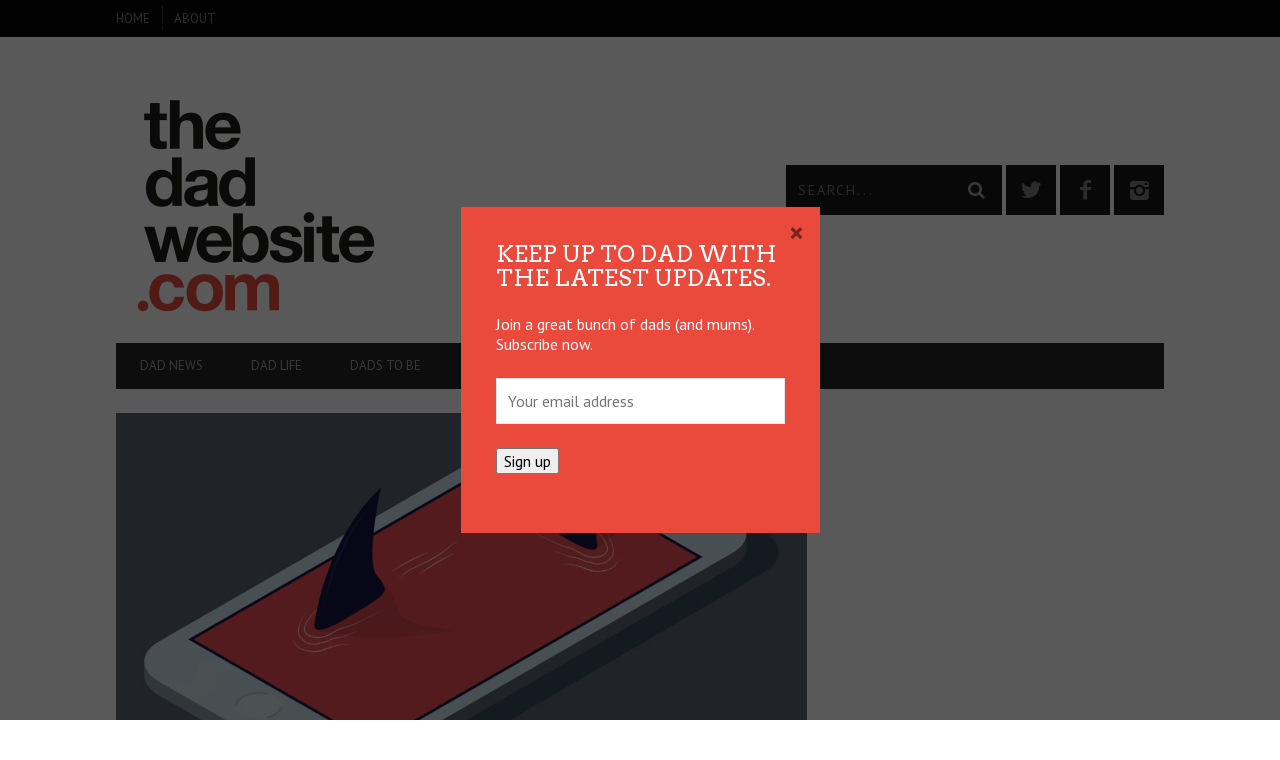

--- FILE ---
content_type: text/html; charset=UTF-8
request_url: https://thedadwebsite.com/2020/09/what-dont-parents-get-about-the-dangers-of-technology/
body_size: 38138
content:
<!DOCTYPE html>
<!--[if lt IE 7]> <html class="lt-ie9 lt-ie8 lt-ie7" lang="en-US"> <![endif]-->
<!--[if IE 7]>    <html class="lt-ie9 lt-ie8" lang="en-US"> <![endif]-->
<!--[if IE 8]>    <html class="lt-ie9" lang="en-US"> <![endif]-->
<!--[if gt IE 8]><!--> <html lang="en-US"> <!--<![endif]-->
<head>
<meta http-equiv="content-type" content="text/html; charset=UTF-8">
<meta charset="UTF-8">
<meta name="viewport" content="width=device-width, initial-scale=1">
<title>What Don&#039;t Parents Get About The Dangers of Technology? - The Dad Website</title>
<link rel="profile" href="http://gmpg.org/xfn/11">

<link rel="pingback" href="https://thedadwebsite.com/xmlrpc.php">
<meta http-equiv="X-UA-Compatible" content="IE=edge,chrome=1">

<meta name="HandheldFriendly" content="True">
<meta name="apple-touch-fullscreen" content="yes" />
<meta name="MobileOptimized" content="320">
<link rel="pingback" href="https://thedadwebsite.com/xmlrpc.php">

<link href="https://fonts.googleapis.com" rel="preconnect" crossorigin><link href="https://fonts.gstatic.com" rel="preconnect" crossorigin>			<script type="text/javascript">
				addthis_config = {
										ui_click: false,
					ui_delay: 100,
					ui_offset_top: 42,
					ui_use_css: true,
					data_track_addressbar: false,
					data_track_clickback: false
									};

				addthis_share = {
					url: "https://thedadwebsite.com/2020/09/what-dont-parents-get-about-the-dangers-of-technology/",
					title: "What Don&#039;t Parents Get About The Dangers of Technology? - The Dad Website",
					description: "Parent-Technology Advocate Caleb Kinchlow offers some sage advice to fellow parents about the dangers of technology for kids."
				};
			</script>
			<meta name='robots' content='index, follow, max-image-preview:large, max-snippet:-1, max-video-preview:-1' />
	<style>img:is([sizes="auto" i], [sizes^="auto," i]) { contain-intrinsic-size: 3000px 1500px }</style>
	
	<!-- This site is optimized with the Yoast SEO plugin v26.7 - https://yoast.com/wordpress/plugins/seo/ -->
	<meta name="description" content="Parent-Technology Advocate Caleb Kinchlow offers some sage advice to fellow parents about the dangers of technology for kids." />
	<link rel="canonical" href="https://thedadwebsite.com/2020/09/what-dont-parents-get-about-the-dangers-of-technology/" />
	<meta property="og:locale" content="en_US" />
	<meta property="og:type" content="article" />
	<meta property="og:title" content="What Don&#039;t Parents Get About The Dangers of Technology? - The Dad Website" />
	<meta property="og:description" content="Parent-Technology Advocate Caleb Kinchlow offers some sage advice to fellow parents about the dangers of technology for kids." />
	<meta property="og:url" content="https://thedadwebsite.com/2020/09/what-dont-parents-get-about-the-dangers-of-technology/" />
	<meta property="og:site_name" content="The Dad Website" />
	<meta property="article:publisher" content="https://www.facebook.com/thedadwebsite/" />
	<meta property="article:published_time" content="2020-09-29T23:00:00+00:00" />
	<meta property="article:modified_time" content="2020-10-26T22:43:27+00:00" />
	<meta property="og:image" content="https://thedadwebsite.com/wp-content/uploads/2020/02/tdw_dangers-tech.jpg" />
	<meta property="og:image:width" content="1278" />
	<meta property="og:image:height" content="711" />
	<meta property="og:image:type" content="image/jpeg" />
	<meta name="author" content="Caleb Kinchlow" />
	<meta name="twitter:card" content="summary_large_image" />
	<meta name="twitter:creator" content="@TheDadWebsite" />
	<meta name="twitter:site" content="@TheDadWebsite" />
	<meta name="twitter:label1" content="Written by" />
	<meta name="twitter:data1" content="Caleb Kinchlow" />
	<meta name="twitter:label2" content="Est. reading time" />
	<meta name="twitter:data2" content="4 minutes" />
	<script type="application/ld+json" class="yoast-schema-graph">{"@context":"https://schema.org","@graph":[{"@type":"Article","@id":"https://thedadwebsite.com/2020/09/what-dont-parents-get-about-the-dangers-of-technology/#article","isPartOf":{"@id":"https://thedadwebsite.com/2020/09/what-dont-parents-get-about-the-dangers-of-technology/"},"author":{"name":"Caleb Kinchlow","@id":"https://thedadwebsite.com/#/schema/person/1e5e216c29d2f7aa4c20d677e6065b06"},"headline":"What Don&#8217;t Parents Get About The Dangers of Technology?","datePublished":"2020-09-29T23:00:00+00:00","dateModified":"2020-10-26T22:43:27+00:00","mainEntityOfPage":{"@id":"https://thedadwebsite.com/2020/09/what-dont-parents-get-about-the-dangers-of-technology/"},"wordCount":794,"commentCount":0,"image":{"@id":"https://thedadwebsite.com/2020/09/what-dont-parents-get-about-the-dangers-of-technology/#primaryimage"},"thumbnailUrl":"https://thedadwebsite.com/wp-content/uploads/2020/02/tdw_dangers-tech.jpg","keywords":["Bill Gates","Caleb Kinchlow","children","parent technology","Steve Jobs","tech dangers","technology","teenagers"],"articleSection":["Dadvice"],"inLanguage":"en-US","potentialAction":[{"@type":"CommentAction","name":"Comment","target":["https://thedadwebsite.com/2020/09/what-dont-parents-get-about-the-dangers-of-technology/#respond"]}]},{"@type":"WebPage","@id":"https://thedadwebsite.com/2020/09/what-dont-parents-get-about-the-dangers-of-technology/","url":"https://thedadwebsite.com/2020/09/what-dont-parents-get-about-the-dangers-of-technology/","name":"What Don't Parents Get About The Dangers of Technology? - The Dad Website","isPartOf":{"@id":"https://thedadwebsite.com/#website"},"primaryImageOfPage":{"@id":"https://thedadwebsite.com/2020/09/what-dont-parents-get-about-the-dangers-of-technology/#primaryimage"},"image":{"@id":"https://thedadwebsite.com/2020/09/what-dont-parents-get-about-the-dangers-of-technology/#primaryimage"},"thumbnailUrl":"https://thedadwebsite.com/wp-content/uploads/2020/02/tdw_dangers-tech.jpg","datePublished":"2020-09-29T23:00:00+00:00","dateModified":"2020-10-26T22:43:27+00:00","author":{"@id":"https://thedadwebsite.com/#/schema/person/1e5e216c29d2f7aa4c20d677e6065b06"},"description":"Parent-Technology Advocate Caleb Kinchlow offers some sage advice to fellow parents about the dangers of technology for kids.","breadcrumb":{"@id":"https://thedadwebsite.com/2020/09/what-dont-parents-get-about-the-dangers-of-technology/#breadcrumb"},"inLanguage":"en-US","potentialAction":[{"@type":"ReadAction","target":["https://thedadwebsite.com/2020/09/what-dont-parents-get-about-the-dangers-of-technology/"]}]},{"@type":"ImageObject","inLanguage":"en-US","@id":"https://thedadwebsite.com/2020/09/what-dont-parents-get-about-the-dangers-of-technology/#primaryimage","url":"https://thedadwebsite.com/wp-content/uploads/2020/02/tdw_dangers-tech.jpg","contentUrl":"https://thedadwebsite.com/wp-content/uploads/2020/02/tdw_dangers-tech.jpg","width":1278,"height":711,"caption":"Caleb Kinchlow Technology"},{"@type":"BreadcrumbList","@id":"https://thedadwebsite.com/2020/09/what-dont-parents-get-about-the-dangers-of-technology/#breadcrumb","itemListElement":[{"@type":"ListItem","position":1,"name":"Home","item":"https://thedadwebsite.com/"},{"@type":"ListItem","position":2,"name":"What Don&#8217;t Parents Get About The Dangers of Technology?"}]},{"@type":"WebSite","@id":"https://thedadwebsite.com/#website","url":"https://thedadwebsite.com/","name":"The Dad Website","description":"The website for modern hands-on dads.","potentialAction":[{"@type":"SearchAction","target":{"@type":"EntryPoint","urlTemplate":"https://thedadwebsite.com/?s={search_term_string}"},"query-input":{"@type":"PropertyValueSpecification","valueRequired":true,"valueName":"search_term_string"}}],"inLanguage":"en-US"},{"@type":"Person","@id":"https://thedadwebsite.com/#/schema/person/1e5e216c29d2f7aa4c20d677e6065b06","name":"Caleb Kinchlow","image":{"@type":"ImageObject","inLanguage":"en-US","@id":"https://thedadwebsite.com/#/schema/person/image/","url":"https://secure.gravatar.com/avatar/69825e22734e49a931a17527956e254e52d2aba3d7742ec70eb523bfe1fd6d7d?s=96&d=mm&r=g","contentUrl":"https://secure.gravatar.com/avatar/69825e22734e49a931a17527956e254e52d2aba3d7742ec70eb523bfe1fd6d7d?s=96&d=mm&r=g","caption":"Caleb Kinchlow"},"sameAs":["http://calebkinchlow.com/"],"url":"https://thedadwebsite.com/author/calebkinchlow/"}]}</script>
	<!-- / Yoast SEO plugin. -->


<link rel='dns-prefetch' href='//s7.addthis.com' />
<link rel='dns-prefetch' href='//fonts.googleapis.com' />
<link rel="alternate" type="application/rss+xml" title="The Dad Website &raquo; Feed" href="https://thedadwebsite.com/feed/" />
<link rel="alternate" type="application/rss+xml" title="The Dad Website &raquo; Comments Feed" href="https://thedadwebsite.com/comments/feed/" />
<script type="text/javascript">
/* <![CDATA[ */
window._wpemojiSettings = {"baseUrl":"https:\/\/s.w.org\/images\/core\/emoji\/16.0.1\/72x72\/","ext":".png","svgUrl":"https:\/\/s.w.org\/images\/core\/emoji\/16.0.1\/svg\/","svgExt":".svg","source":{"concatemoji":"https:\/\/thedadwebsite.com\/wp-includes\/js\/wp-emoji-release.min.js?ver=6.8.3"}};
/*! This file is auto-generated */
!function(s,n){var o,i,e;function c(e){try{var t={supportTests:e,timestamp:(new Date).valueOf()};sessionStorage.setItem(o,JSON.stringify(t))}catch(e){}}function p(e,t,n){e.clearRect(0,0,e.canvas.width,e.canvas.height),e.fillText(t,0,0);var t=new Uint32Array(e.getImageData(0,0,e.canvas.width,e.canvas.height).data),a=(e.clearRect(0,0,e.canvas.width,e.canvas.height),e.fillText(n,0,0),new Uint32Array(e.getImageData(0,0,e.canvas.width,e.canvas.height).data));return t.every(function(e,t){return e===a[t]})}function u(e,t){e.clearRect(0,0,e.canvas.width,e.canvas.height),e.fillText(t,0,0);for(var n=e.getImageData(16,16,1,1),a=0;a<n.data.length;a++)if(0!==n.data[a])return!1;return!0}function f(e,t,n,a){switch(t){case"flag":return n(e,"\ud83c\udff3\ufe0f\u200d\u26a7\ufe0f","\ud83c\udff3\ufe0f\u200b\u26a7\ufe0f")?!1:!n(e,"\ud83c\udde8\ud83c\uddf6","\ud83c\udde8\u200b\ud83c\uddf6")&&!n(e,"\ud83c\udff4\udb40\udc67\udb40\udc62\udb40\udc65\udb40\udc6e\udb40\udc67\udb40\udc7f","\ud83c\udff4\u200b\udb40\udc67\u200b\udb40\udc62\u200b\udb40\udc65\u200b\udb40\udc6e\u200b\udb40\udc67\u200b\udb40\udc7f");case"emoji":return!a(e,"\ud83e\udedf")}return!1}function g(e,t,n,a){var r="undefined"!=typeof WorkerGlobalScope&&self instanceof WorkerGlobalScope?new OffscreenCanvas(300,150):s.createElement("canvas"),o=r.getContext("2d",{willReadFrequently:!0}),i=(o.textBaseline="top",o.font="600 32px Arial",{});return e.forEach(function(e){i[e]=t(o,e,n,a)}),i}function t(e){var t=s.createElement("script");t.src=e,t.defer=!0,s.head.appendChild(t)}"undefined"!=typeof Promise&&(o="wpEmojiSettingsSupports",i=["flag","emoji"],n.supports={everything:!0,everythingExceptFlag:!0},e=new Promise(function(e){s.addEventListener("DOMContentLoaded",e,{once:!0})}),new Promise(function(t){var n=function(){try{var e=JSON.parse(sessionStorage.getItem(o));if("object"==typeof e&&"number"==typeof e.timestamp&&(new Date).valueOf()<e.timestamp+604800&&"object"==typeof e.supportTests)return e.supportTests}catch(e){}return null}();if(!n){if("undefined"!=typeof Worker&&"undefined"!=typeof OffscreenCanvas&&"undefined"!=typeof URL&&URL.createObjectURL&&"undefined"!=typeof Blob)try{var e="postMessage("+g.toString()+"("+[JSON.stringify(i),f.toString(),p.toString(),u.toString()].join(",")+"));",a=new Blob([e],{type:"text/javascript"}),r=new Worker(URL.createObjectURL(a),{name:"wpTestEmojiSupports"});return void(r.onmessage=function(e){c(n=e.data),r.terminate(),t(n)})}catch(e){}c(n=g(i,f,p,u))}t(n)}).then(function(e){for(var t in e)n.supports[t]=e[t],n.supports.everything=n.supports.everything&&n.supports[t],"flag"!==t&&(n.supports.everythingExceptFlag=n.supports.everythingExceptFlag&&n.supports[t]);n.supports.everythingExceptFlag=n.supports.everythingExceptFlag&&!n.supports.flag,n.DOMReady=!1,n.readyCallback=function(){n.DOMReady=!0}}).then(function(){return e}).then(function(){var e;n.supports.everything||(n.readyCallback(),(e=n.source||{}).concatemoji?t(e.concatemoji):e.wpemoji&&e.twemoji&&(t(e.twemoji),t(e.wpemoji)))}))}((window,document),window._wpemojiSettings);
/* ]]> */
</script>
<link rel='stylesheet' id='stripe-main-styles-css' href='https://thedadwebsite.com/wp-content/mu-plugins/vendor/godaddy/mwc-core/assets/css/stripe-settings.css' type='text/css' media='all' />
<link rel='stylesheet' id='customify-font-stylesheet-0-css' href='https://fonts.googleapis.com/css2?family=Arvo:ital,wght@0,400;0,700;1,400;1,700&#038;family=PT%20Sans:ital,wght@0,400;0,700;1,400;1,700&#038;display=swap' type='text/css' media='all' />
<link rel='stylesheet' id='woocommerce-general-css' href='https://thedadwebsite.com/wp-content/plugins/woocommerce/assets/css/woocommerce.css?ver=10.4.3' type='text/css' media='all' />
<link rel='stylesheet' id='wpgrade-woocommerce-css' href='https://thedadwebsite.com/wp-content/themes/bucket/theme-content/css/woocommerce.css?ver=201909120248' type='text/css' media='all' />
<link rel='stylesheet' id='google-webfonts-css' href='https://fonts.googleapis.com/css?family=Arvo%3A400%2C700%2C400italic%2C700italic%7CPT+Sans%3A400%2C700%2C400italic%2C700italic%7COpen+Sans%3A400%2C700&#038;ver=6.8.3' type='text/css' media='all' />
<link rel='stylesheet' id='wpgrade-main-style-css' href='https://thedadwebsite.com/wp-content/themes/bucket/theme-content/css/style.css?ver=1.6.10.0' type='text/css' media='all' />
<style id='wpgrade-main-style-inline-css' type='text/css'>

                        #text-3 .widget__title { display: none; }
.header--type2 .nav--top-right { display: none; }
.header--type3 .nav--top-right { display: none; }                    

</style>
<style id='wp-emoji-styles-inline-css' type='text/css'>

	img.wp-smiley, img.emoji {
		display: inline !important;
		border: none !important;
		box-shadow: none !important;
		height: 1em !important;
		width: 1em !important;
		margin: 0 0.07em !important;
		vertical-align: -0.1em !important;
		background: none !important;
		padding: 0 !important;
	}
</style>
<link rel='stylesheet' id='wp-block-library-css' href='https://thedadwebsite.com/wp-includes/css/dist/block-library/style.min.css?ver=6.8.3' type='text/css' media='all' />
<style id='classic-theme-styles-inline-css' type='text/css'>
/*! This file is auto-generated */
.wp-block-button__link{color:#fff;background-color:#32373c;border-radius:9999px;box-shadow:none;text-decoration:none;padding:calc(.667em + 2px) calc(1.333em + 2px);font-size:1.125em}.wp-block-file__button{background:#32373c;color:#fff;text-decoration:none}
</style>
<style id='global-styles-inline-css' type='text/css'>
:root{--wp--preset--aspect-ratio--square: 1;--wp--preset--aspect-ratio--4-3: 4/3;--wp--preset--aspect-ratio--3-4: 3/4;--wp--preset--aspect-ratio--3-2: 3/2;--wp--preset--aspect-ratio--2-3: 2/3;--wp--preset--aspect-ratio--16-9: 16/9;--wp--preset--aspect-ratio--9-16: 9/16;--wp--preset--color--black: #000000;--wp--preset--color--cyan-bluish-gray: #abb8c3;--wp--preset--color--white: #ffffff;--wp--preset--color--pale-pink: #f78da7;--wp--preset--color--vivid-red: #cf2e2e;--wp--preset--color--luminous-vivid-orange: #ff6900;--wp--preset--color--luminous-vivid-amber: #fcb900;--wp--preset--color--light-green-cyan: #7bdcb5;--wp--preset--color--vivid-green-cyan: #00d084;--wp--preset--color--pale-cyan-blue: #8ed1fc;--wp--preset--color--vivid-cyan-blue: #0693e3;--wp--preset--color--vivid-purple: #9b51e0;--wp--preset--gradient--vivid-cyan-blue-to-vivid-purple: linear-gradient(135deg,rgba(6,147,227,1) 0%,rgb(155,81,224) 100%);--wp--preset--gradient--light-green-cyan-to-vivid-green-cyan: linear-gradient(135deg,rgb(122,220,180) 0%,rgb(0,208,130) 100%);--wp--preset--gradient--luminous-vivid-amber-to-luminous-vivid-orange: linear-gradient(135deg,rgba(252,185,0,1) 0%,rgba(255,105,0,1) 100%);--wp--preset--gradient--luminous-vivid-orange-to-vivid-red: linear-gradient(135deg,rgba(255,105,0,1) 0%,rgb(207,46,46) 100%);--wp--preset--gradient--very-light-gray-to-cyan-bluish-gray: linear-gradient(135deg,rgb(238,238,238) 0%,rgb(169,184,195) 100%);--wp--preset--gradient--cool-to-warm-spectrum: linear-gradient(135deg,rgb(74,234,220) 0%,rgb(151,120,209) 20%,rgb(207,42,186) 40%,rgb(238,44,130) 60%,rgb(251,105,98) 80%,rgb(254,248,76) 100%);--wp--preset--gradient--blush-light-purple: linear-gradient(135deg,rgb(255,206,236) 0%,rgb(152,150,240) 100%);--wp--preset--gradient--blush-bordeaux: linear-gradient(135deg,rgb(254,205,165) 0%,rgb(254,45,45) 50%,rgb(107,0,62) 100%);--wp--preset--gradient--luminous-dusk: linear-gradient(135deg,rgb(255,203,112) 0%,rgb(199,81,192) 50%,rgb(65,88,208) 100%);--wp--preset--gradient--pale-ocean: linear-gradient(135deg,rgb(255,245,203) 0%,rgb(182,227,212) 50%,rgb(51,167,181) 100%);--wp--preset--gradient--electric-grass: linear-gradient(135deg,rgb(202,248,128) 0%,rgb(113,206,126) 100%);--wp--preset--gradient--midnight: linear-gradient(135deg,rgb(2,3,129) 0%,rgb(40,116,252) 100%);--wp--preset--font-size--small: 13px;--wp--preset--font-size--medium: 20px;--wp--preset--font-size--large: 36px;--wp--preset--font-size--x-large: 42px;--wp--preset--spacing--20: 0.44rem;--wp--preset--spacing--30: 0.67rem;--wp--preset--spacing--40: 1rem;--wp--preset--spacing--50: 1.5rem;--wp--preset--spacing--60: 2.25rem;--wp--preset--spacing--70: 3.38rem;--wp--preset--spacing--80: 5.06rem;--wp--preset--shadow--natural: 6px 6px 9px rgba(0, 0, 0, 0.2);--wp--preset--shadow--deep: 12px 12px 50px rgba(0, 0, 0, 0.4);--wp--preset--shadow--sharp: 6px 6px 0px rgba(0, 0, 0, 0.2);--wp--preset--shadow--outlined: 6px 6px 0px -3px rgba(255, 255, 255, 1), 6px 6px rgba(0, 0, 0, 1);--wp--preset--shadow--crisp: 6px 6px 0px rgba(0, 0, 0, 1);}:where(.is-layout-flex){gap: 0.5em;}:where(.is-layout-grid){gap: 0.5em;}body .is-layout-flex{display: flex;}.is-layout-flex{flex-wrap: wrap;align-items: center;}.is-layout-flex > :is(*, div){margin: 0;}body .is-layout-grid{display: grid;}.is-layout-grid > :is(*, div){margin: 0;}:where(.wp-block-columns.is-layout-flex){gap: 2em;}:where(.wp-block-columns.is-layout-grid){gap: 2em;}:where(.wp-block-post-template.is-layout-flex){gap: 1.25em;}:where(.wp-block-post-template.is-layout-grid){gap: 1.25em;}.has-black-color{color: var(--wp--preset--color--black) !important;}.has-cyan-bluish-gray-color{color: var(--wp--preset--color--cyan-bluish-gray) !important;}.has-white-color{color: var(--wp--preset--color--white) !important;}.has-pale-pink-color{color: var(--wp--preset--color--pale-pink) !important;}.has-vivid-red-color{color: var(--wp--preset--color--vivid-red) !important;}.has-luminous-vivid-orange-color{color: var(--wp--preset--color--luminous-vivid-orange) !important;}.has-luminous-vivid-amber-color{color: var(--wp--preset--color--luminous-vivid-amber) !important;}.has-light-green-cyan-color{color: var(--wp--preset--color--light-green-cyan) !important;}.has-vivid-green-cyan-color{color: var(--wp--preset--color--vivid-green-cyan) !important;}.has-pale-cyan-blue-color{color: var(--wp--preset--color--pale-cyan-blue) !important;}.has-vivid-cyan-blue-color{color: var(--wp--preset--color--vivid-cyan-blue) !important;}.has-vivid-purple-color{color: var(--wp--preset--color--vivid-purple) !important;}.has-black-background-color{background-color: var(--wp--preset--color--black) !important;}.has-cyan-bluish-gray-background-color{background-color: var(--wp--preset--color--cyan-bluish-gray) !important;}.has-white-background-color{background-color: var(--wp--preset--color--white) !important;}.has-pale-pink-background-color{background-color: var(--wp--preset--color--pale-pink) !important;}.has-vivid-red-background-color{background-color: var(--wp--preset--color--vivid-red) !important;}.has-luminous-vivid-orange-background-color{background-color: var(--wp--preset--color--luminous-vivid-orange) !important;}.has-luminous-vivid-amber-background-color{background-color: var(--wp--preset--color--luminous-vivid-amber) !important;}.has-light-green-cyan-background-color{background-color: var(--wp--preset--color--light-green-cyan) !important;}.has-vivid-green-cyan-background-color{background-color: var(--wp--preset--color--vivid-green-cyan) !important;}.has-pale-cyan-blue-background-color{background-color: var(--wp--preset--color--pale-cyan-blue) !important;}.has-vivid-cyan-blue-background-color{background-color: var(--wp--preset--color--vivid-cyan-blue) !important;}.has-vivid-purple-background-color{background-color: var(--wp--preset--color--vivid-purple) !important;}.has-black-border-color{border-color: var(--wp--preset--color--black) !important;}.has-cyan-bluish-gray-border-color{border-color: var(--wp--preset--color--cyan-bluish-gray) !important;}.has-white-border-color{border-color: var(--wp--preset--color--white) !important;}.has-pale-pink-border-color{border-color: var(--wp--preset--color--pale-pink) !important;}.has-vivid-red-border-color{border-color: var(--wp--preset--color--vivid-red) !important;}.has-luminous-vivid-orange-border-color{border-color: var(--wp--preset--color--luminous-vivid-orange) !important;}.has-luminous-vivid-amber-border-color{border-color: var(--wp--preset--color--luminous-vivid-amber) !important;}.has-light-green-cyan-border-color{border-color: var(--wp--preset--color--light-green-cyan) !important;}.has-vivid-green-cyan-border-color{border-color: var(--wp--preset--color--vivid-green-cyan) !important;}.has-pale-cyan-blue-border-color{border-color: var(--wp--preset--color--pale-cyan-blue) !important;}.has-vivid-cyan-blue-border-color{border-color: var(--wp--preset--color--vivid-cyan-blue) !important;}.has-vivid-purple-border-color{border-color: var(--wp--preset--color--vivid-purple) !important;}.has-vivid-cyan-blue-to-vivid-purple-gradient-background{background: var(--wp--preset--gradient--vivid-cyan-blue-to-vivid-purple) !important;}.has-light-green-cyan-to-vivid-green-cyan-gradient-background{background: var(--wp--preset--gradient--light-green-cyan-to-vivid-green-cyan) !important;}.has-luminous-vivid-amber-to-luminous-vivid-orange-gradient-background{background: var(--wp--preset--gradient--luminous-vivid-amber-to-luminous-vivid-orange) !important;}.has-luminous-vivid-orange-to-vivid-red-gradient-background{background: var(--wp--preset--gradient--luminous-vivid-orange-to-vivid-red) !important;}.has-very-light-gray-to-cyan-bluish-gray-gradient-background{background: var(--wp--preset--gradient--very-light-gray-to-cyan-bluish-gray) !important;}.has-cool-to-warm-spectrum-gradient-background{background: var(--wp--preset--gradient--cool-to-warm-spectrum) !important;}.has-blush-light-purple-gradient-background{background: var(--wp--preset--gradient--blush-light-purple) !important;}.has-blush-bordeaux-gradient-background{background: var(--wp--preset--gradient--blush-bordeaux) !important;}.has-luminous-dusk-gradient-background{background: var(--wp--preset--gradient--luminous-dusk) !important;}.has-pale-ocean-gradient-background{background: var(--wp--preset--gradient--pale-ocean) !important;}.has-electric-grass-gradient-background{background: var(--wp--preset--gradient--electric-grass) !important;}.has-midnight-gradient-background{background: var(--wp--preset--gradient--midnight) !important;}.has-small-font-size{font-size: var(--wp--preset--font-size--small) !important;}.has-medium-font-size{font-size: var(--wp--preset--font-size--medium) !important;}.has-large-font-size{font-size: var(--wp--preset--font-size--large) !important;}.has-x-large-font-size{font-size: var(--wp--preset--font-size--x-large) !important;}
:where(.wp-block-post-template.is-layout-flex){gap: 1.25em;}:where(.wp-block-post-template.is-layout-grid){gap: 1.25em;}
:where(.wp-block-columns.is-layout-flex){gap: 2em;}:where(.wp-block-columns.is-layout-grid){gap: 2em;}
:root :where(.wp-block-pullquote){font-size: 1.5em;line-height: 1.6;}
</style>
<link rel='stylesheet' id='pixlikes-plugin-styles-css' href='https://thedadwebsite.com/wp-content/plugins/pixlikes/css/public.css?ver=1.0.0' type='text/css' media='all' />
<style id='pixlikes-plugin-styles-inline-css' type='text/css'>
.animate i:after {-webkit-transition: all 1000ms;-moz-transition: all 1000ms;-o-transition: all 1000ms;transition: all 1000ms; }
</style>
<link rel='stylesheet' id='woocommerce-layout-css' href='https://thedadwebsite.com/wp-content/plugins/woocommerce/assets/css/woocommerce-layout.css?ver=10.4.3' type='text/css' media='all' />
<link rel='stylesheet' id='woocommerce-smallscreen-css' href='https://thedadwebsite.com/wp-content/plugins/woocommerce/assets/css/woocommerce-smallscreen.css?ver=10.4.3' type='text/css' media='only screen and (max-width: 768px)' />
<style id='woocommerce-inline-inline-css' type='text/css'>
.woocommerce form .form-row .required { visibility: visible; }
</style>
<link rel='stylesheet' id='boxzilla-css' href='https://thedadwebsite.com/wp-content/plugins/boxzilla/assets/css/styles.css?ver=3.4.5' type='text/css' media='all' />
<script type="text/javascript" src="https://thedadwebsite.com/wp-includes/js/jquery/jquery.min.js?ver=3.7.1" id="jquery-core-js"></script>
<script type="text/javascript" src="https://thedadwebsite.com/wp-includes/js/jquery/jquery-migrate.min.js?ver=3.4.1" id="jquery-migrate-js"></script>
<script type="text/javascript" src="https://thedadwebsite.com/wp-content/plugins/woocommerce/assets/js/jquery-blockui/jquery.blockUI.min.js?ver=2.7.0-wc.10.4.3" id="wc-jquery-blockui-js" defer="defer" data-wp-strategy="defer"></script>
<script type="text/javascript" id="wc-add-to-cart-js-extra">
/* <![CDATA[ */
var wc_add_to_cart_params = {"ajax_url":"\/wp-admin\/admin-ajax.php","wc_ajax_url":"\/?wc-ajax=%%endpoint%%","i18n_view_cart":"View cart","cart_url":"https:\/\/thedadwebsite.com\/cart\/","is_cart":"","cart_redirect_after_add":"no"};
/* ]]> */
</script>
<script type="text/javascript" src="https://thedadwebsite.com/wp-content/plugins/woocommerce/assets/js/frontend/add-to-cart.min.js?ver=10.4.3" id="wc-add-to-cart-js" defer="defer" data-wp-strategy="defer"></script>
<script type="text/javascript" src="https://thedadwebsite.com/wp-content/plugins/woocommerce/assets/js/js-cookie/js.cookie.min.js?ver=2.1.4-wc.10.4.3" id="wc-js-cookie-js" defer="defer" data-wp-strategy="defer"></script>
<script type="text/javascript" id="woocommerce-js-extra">
/* <![CDATA[ */
var woocommerce_params = {"ajax_url":"\/wp-admin\/admin-ajax.php","wc_ajax_url":"\/?wc-ajax=%%endpoint%%","i18n_password_show":"Show password","i18n_password_hide":"Hide password"};
/* ]]> */
</script>
<script type="text/javascript" src="https://thedadwebsite.com/wp-content/plugins/woocommerce/assets/js/frontend/woocommerce.min.js?ver=10.4.3" id="woocommerce-js" defer="defer" data-wp-strategy="defer"></script>
<link rel="https://api.w.org/" href="https://thedadwebsite.com/wp-json/" /><link rel="alternate" title="JSON" type="application/json" href="https://thedadwebsite.com/wp-json/wp/v2/posts/6779" /><link rel="EditURI" type="application/rsd+xml" title="RSD" href="https://thedadwebsite.com/xmlrpc.php?rsd" />
<meta name="generator" content="WordPress 6.8.3" />
<meta name="generator" content="WooCommerce 10.4.3" />
<link rel='shortlink' href='https://thedadwebsite.com/?p=6779' />
<link rel="alternate" title="oEmbed (JSON)" type="application/json+oembed" href="https://thedadwebsite.com/wp-json/oembed/1.0/embed?url=https%3A%2F%2Fthedadwebsite.com%2F2020%2F09%2Fwhat-dont-parents-get-about-the-dangers-of-technology%2F" />
<link rel="alternate" title="oEmbed (XML)" type="text/xml+oembed" href="https://thedadwebsite.com/wp-json/oembed/1.0/embed?url=https%3A%2F%2Fthedadwebsite.com%2F2020%2F09%2Fwhat-dont-parents-get-about-the-dangers-of-technology%2F&#038;format=xml" />
<!-- Google Tag Manager -->
<script>(function(w,d,s,l,i){w[l]=w[l]||[];w[l].push({'gtm.start':
new Date().getTime(),event:'gtm.js'});var f=d.getElementsByTagName(s)[0],
j=d.createElement(s),dl=l!='dataLayer'?'&l='+l:'';j.async=true;j.src=
'https://www.googletagmanager.com/gtm.js?id='+i+dl;f.parentNode.insertBefore(j,f);
})(window,document,'script','dataLayer','GTM-M33HQ9K');</script>
<!-- End Google Tag Manager --><link rel='icon' href="https://thedadwebsite.com/wp-content/uploads/2016/09/favicon-16x16.png" >
	<noscript><style>.woocommerce-product-gallery{ opacity: 1 !important; }</style></noscript>
	<meta name="description" content="Parent-Technology Advocate Caleb Kinchlow offers some sage advice to fellow parents about the dangers of technology for kids."/>
<link rel="canonical" href="https://thedadwebsite.com/2020/09/what-dont-parents-get-about-the-dangers-of-technology/" />
<!-- facebook open graph stuff -->

<meta property="og:site_name" content="The Dad Website"/>
<meta property="og:url" content="https://thedadwebsite.com/2020/09/what-dont-parents-get-about-the-dangers-of-technology/"/>
<meta property="og:title" content="What Don&#039;t Parents Get About The Dangers of Technology? - The Dad Website" />
<meta property="og:type" content="article"/>
<meta property="og:description" content="Parent-Technology Advocate Caleb Kinchlow offers some sage advice to fellow parents about the dangers of technology for kids." />
<meta property="article:published_time" content="2020-09-30">
<meta property="article:section" content="Dadvice">
<meta property="article:tag" content="Bill Gates">
<meta property="article:tag" content="Caleb Kinchlow">
<meta property="article:tag" content="children">
<meta property="article:tag" content="parent technology">
<meta property="article:tag" content="Steve Jobs">
<meta property="article:tag" content="tech dangers">
<meta property="article:tag" content="technology">
<meta property="article:tag" content="teenagers">
<meta property="og:image" content="https://thedadwebsite.com/wp-content/uploads/2020/02/tdw_dangers-tech.jpg"/>
<!-- end facebook open graph --><!-- google +1 tags -->
<meta itemprop="name" content="What Don&#8217;t Parents Get About The Dangers of Technology?">
<meta itemprop="description" content="Parent-Technology Advocate Caleb Kinchlow offers some sage advice to fellow parents about the dangers of technology for kids.">
<meta itemprop="image" content="https://thedadwebsite.com/wp-content/uploads/2020/02/tdw_dangers-tech.jpg">

<!-- end google +1 tags --><!-- twitter card tags -->
<meta name="twitter:card" content="summary">
<meta name="twitter:url" content="https://thedadwebsite.com/2020/09/what-dont-parents-get-about-the-dangers-of-technology/" >
<meta name="twitter:domain" content="thedadwebsite.com">
<meta name="twitter:title" content="What Don&#8217;t Parents Get About The Dangers of Technology?">
<meta name="twitter:description" content="Parent-Technology Advocate Caleb Kinchlow offers some sage advice to fellow parents about the dangers of technology for kids.">
<meta name="twitter:image:src" content="https://thedadwebsite.com/wp-content/uploads/2020/02/tdw_dangers-tech.jpg">
<!-- end twitter card tags -->
<script>(()=>{var o=[],i={};["on","off","toggle","show"].forEach((l=>{i[l]=function(){o.push([l,arguments])}})),window.Boxzilla=i,window.boxzilla_queue=o})();</script>			<style id="customify_output_style">
				a, blockquote, .small-link, .tabs__nav a.current,
 .popular-posts__time a.current, .tabs__nav a:hover,
 .popular-posts__time a:hover, .widget--footer__title em,
 .widget_rss .widget--footer__title .hN,
 .widget_rss .widget--footer__title .article__author-name,
 .widget_rss .widget--footer__title .comment__author-name,
 .widget_rss .widget--footer__title .widget_calendar caption,
 .widget_calendar .widget_rss .widget--footer__title caption,
 .widget_rss .widget--footer__title .score__average-wrapper,
 .widget_rss .widget--footer__title .score__label,
 .article--billboard-small .small-link em,
 .article--billboard-small .post-nav-link__label em,
 .article--billboard-small .author__social-link em,
 .small-link, .post-nav-link__label, .author__social-link,
 .article--thumb__title a:hover,
 .widget_wpgrade_twitter_widget .widget--footer__title h3:before,
 a:hover > .pixcode--icon,
 .score__pros__title, .score__cons__title,
 .comments-area-title .hN em,
 .comment__author-name, .woocommerce .amount,
 .panel__title em, .woocommerce .star-rating span:before,
 .woocommerce-page .star-rating span:before{
		color: #fb4834;
}
.heading--main .hN, .widget--sidebar__title,
 .pagination .pagination-item--current span,.pagination .current, .single .pagination span,
 .pagination li a:hover, .pagination li span:hover,
 .rsNavSelected, .badge, .progressbar__progress,
 .btn:hover, .comments_add-comment:hover,
 .form-submit #comment-submit:hover,
 .widget_tag_cloud a:hover, .btn--primary,
 .comments_add-comment, .form-submit #comment-submit,
 a:hover > .pixcode--icon.circle, a:hover > .pixcode--icon.square,
 .article--list__link:hover .badge, .score__average-wrapper,
 .site__stats .stat__value:after, .site__stats .stat__title:after,
 .btn--add-to-cart, .social-icon-link:hover .square, .social-icon-link:focus .square,
 .social-icon-link:active .square,
 .site__stats .stat__value:after, .site__stats .stat__title:after{
		background-color: #fb4834;
}
.woocommerce ul.products li.product a:hover img{
		border-bottom-color: #fb4834;
}
ol{
		border-left-color: #fb4834;
}
nav a { font-size: 13px; }
.article, .single .main, .page .main,
 .comment__content,
 .footer__widget-area { font-size: 13px; }
body, .article, .single .main, .page .main,
 .comment__content,
 .footer__widget-area { line-height: 1.6; }

@media only screen and (min-width: 900px) { 

	.nav--main li:hover, .nav--main li.current-menu-item{
		border-bottom-color: #fb4834;
}

}

@media  only screen and (min-width: 900px) { 

	.back-to-top a:hover:after, .back-to-top a:hover:before{
		border-color: #fb4834;
}

}

@media only screen and (min-width: 900px)  { 

	.article--billboard > a:hover .article__title:before,
 .article--billboard > a:hover .article--list__title:before,
 .article--billboard > a:hover .latest-comments__title:before,
 .article--grid__header:hover .article--grid__title h3,
 .article--grid__header:hover .article--grid__title:after{
		background-color: #fb4834;
}

}
			</style>
			<style id="customify_fonts_output">
	
.badge, h1, h2, h3, h4, h5, h6, hgroup, .hN, .article__author-name, .comment__author-name, .score__average-wrapper, .score__label, .widget_calendar caption, blockquote, .tabs__nav, .popular-posts__time, .heading .hN, .widget--sidebar__title .hN, .widget--footer__title .hN, .heading .article__author-name, .widget--sidebar__title .article__author-name, .widget--footer__title .article__author-name, .heading .comment__author-name, .widget--sidebar__title .comment__author-name, .widget--footer__title .comment__author-name, .heading .score__average-wrapper, .widget--sidebar__title .score__average-wrapper, .widget--footer__title .score__average-wrapper, .heading .score__label, .widget--sidebar__title .score__label, .widget--footer__title .score__label, .heading .widget_calendar caption, .widget_calendar .heading caption, .widget--sidebar__title .widget_calendar caption, .widget_calendar .widget--sidebar__title caption, .widget--footer__title .widget_calendar caption, .widget_calendar .widget--footer__title caption, .score-box--after-text, .latest-comments__author, .review__title, .share-total__value, .pagination li a, .pagination li span, .heading span.archive__side-title {
font-family: Arvo;
font-weight: 400;
}


nav {
font-family: "PT Sans";
font-weight: 400;
}


html, .wp-caption-text, .small-link, .post-nav-link__label, .author__social-link, .comment__links, .score__desc {
font-family: "PT Sans";
font-weight: 400;
}

</style>
					<style type="text/css" id="wp-custom-css">
			p { 
font-size:16px; 
} 		</style>
		</head>
<body class="wp-singular post-template-default single single-post postid-6779 single-format-standard wp-theme-bucket  sticky-nav theme-bucket woocommerce-no-js" itemscope itemtype="http://schema.org/WebPage">
    <div class="pace">
        <div class="pace-activity"></div>
    </div>
    <div id="page">
        <nav class="navigation  navigation--mobile  overthrow">
            <h2 class="accessibility">Primary Mobile Navigation</h2>
            <div class="search-form  push-half--top  push--bottom  soft--bottom">
                <form class="form-search" method="get" action="https://thedadwebsite.com/" role="search">
    <input class="search-query" type="text" name="s" id="s" placeholder="Search..." autocomplete="off" value="" /><!--
    --><button class="btn search-submit" id="searchsubmit"><i class="icon-search"></i></button>
</form>            </div>
            <ul id="menu-header-menu" class="nav  nav--main"><li id="menu-item-1175" class="menu-item menu-item-type-taxonomy menu-item-object-category menu-item-1175"><a href="https://thedadwebsite.com/category/dad-news/">Dad News</a></li>
<li id="menu-item-371" class="menu-item menu-item-type-taxonomy menu-item-object-category menu-item-371"><a href="https://thedadwebsite.com/category/dad-life/">Dad Life</a></li>
<li id="menu-item-367" class="menu-item menu-item-type-taxonomy menu-item-object-category menu-item-367"><a href="https://thedadwebsite.com/category/dadstobe/">Dads To Be</a></li>
<li id="menu-item-368" class="menu-item menu-item-type-taxonomy menu-item-object-category current-post-ancestor current-menu-parent current-post-parent menu-item-368"><a href="https://thedadwebsite.com/category/dadvice/">Dadvice</a></li>
<li id="menu-item-369" class="menu-item menu-item-type-taxonomy menu-item-object-category menu-item-369"><a href="https://thedadwebsite.com/category/reviews/">Reviews</a></li>
<li id="menu-item-370" class="menu-item menu-item-type-taxonomy menu-item-object-category menu-item-370"><a href="https://thedadwebsite.com/category/heart/">The Heart Talks</a></li>
</ul><hr class="separator  separator--mobile-nav" /><ul id="menu-top-menu-left" class="nav  nav--stacked"><li id="nav--top__item-311" class="nav__item depth-0 menu-item menu-item-type-post_type menu-item-object-page menu-item-home"><a href="https://thedadwebsite.com/" class="menu-link main-menu-link">Home</a></li><li id="nav--top__item-315" class="nav__item depth-0 menu-item menu-item-type-custom menu-item-object-custom"><a href="https://thedadwebsite.com/about/" class="menu-link main-menu-link">About</a></li></ul>        </nav>
        <div class="wrapper">
            <header class="header header--type1">

    <nav class="navigation  navigation--top">

        <div class="container">
            <h2 class="accessibility">Secondary Navigation</h2>
            <div class="grid">
                <div class="grid__item one-half">
                    <ul id="menu-top-menu-left-1" class="nav  nav--top  nav--top-left  nav--block"><li id="nav--top__item-311" class="nav__item depth-0 menu-item menu-item-type-post_type menu-item-object-page menu-item-home"><a href="https://thedadwebsite.com/" class="menu-link main-menu-link">Home</a></li><li id="nav--top__item-315" class="nav__item depth-0 menu-item menu-item-type-custom menu-item-object-custom"><a href="https://thedadwebsite.com/about/" class="menu-link main-menu-link">About</a></li></ul>                </div><!--
                --><div class="grid__item one-half">
                                    </div>
            </div>
        </div>

    </nav>

    <div class="container">
        <div class="site-header flexbox">
            <div class="site-header__branding flexbox__item one-half">
                    <a class="site-logo  site-logo--image    site-logo--image-2x" href="https://thedadwebsite.com" title="The Dad Website">
                <img src="https://thedadwebsite.com/wp-content/uploads/2016/11/thedadwebsite_white_2.png" data-logo2x="https://thedadwebsite.com/wp-content/uploads/2016/11/thedadwebsite_white_2.png" rel="logo" alt="The Dad Website"/>
    </a>

            </div><!--
            --><div class="header-bar-container flexbox__item one-half split">
                <ul class="header-bar nav flush--bottom">
                                        <li class="search-item"><form class="form-search" method="get" action="https://thedadwebsite.com/" role="search">
    <input class="search-query" type="text" name="s" id="s" placeholder="Search..." autocomplete="off" value="" /><!--
    --><button class="btn search-submit" id="searchsubmit"><i class="icon-search"></i></button>
</form></li>
                                        			<li>
				<a class="social-icon-link" href="https://twitter.com/TheDadWebsite" target="_blank">
					<i class="pixcode  pixcode--icon  icon-e-twitter square"></i>
				</a>
			</li>
					<li>
				<a class="social-icon-link" href="https://www.facebook.com/The-Dad-Website-268947470157327/?fref=ts" target="_blank">
					<i class="pixcode  pixcode--icon  icon-e-facebook square"></i>
				</a>
			</li>
					<li>
				<a class="social-icon-link" href="https://www.instagram.com/thedadwebsite/" target="_blank">
					<i class="pixcode  pixcode--icon  icon-e-instagram square"></i>
				</a>
			</li>
		                </ul>
            </div>
        </div>
        
        <div class="site-navigation__trigger js-nav-trigger"><span class="nav-icon"></span></div>                

        <hr class="nav-top-separator separator separator--subsection flush--bottom" />
        <nav class="navigation  navigation--main  js-navigation--main">

            <h2 class="accessibility">Primary Navigation</h2>
            <div class="nav--main__wrapper  js-sticky">
                <ul id="menu-header-menu-1" class="nav  nav--main  js-nav--main">
<li id="nav--top__item-1175" class="nav__item depth-0 menu-item menu-item-type-taxonomy menu-item-object-category hidden">
<a href="https://thedadwebsite.com/category/dad-news/" class="menu-link main-menu-link">Dad News</a><div class="sub-menu--mega"><div class="sub-menu__grid  grid  grid--thin">
<div class="sub-menu__grid__item  grid__item  two-fifths"><div class="pixslider js-pixslider" data-imagealign="center" data-imagescale="fill" data-arrows data-autoscalesliderwidth="410" data-autoscalesliderheight="280">
<article class="featured-area__article  article--big"><a href="https://thedadwebsite.com/2022/03/underwear-outfit-puts-the-saxx-in-the-snip/" class="image-wrap"><div class="rsImg">https://thedadwebsite.com/wp-content/uploads/2022/03/vasaxx_1278x711px-335x256.jpg</div>
<div class="article__title"><h3 class="hN">Underwear Outfit Puts the Saxx in the Snip</h3></div></a></article><article class="featured-area__article  article--big"><a href="https://thedadwebsite.com/2021/11/event-marks-10-years-of-ending-isolation-for-young-autistic-people/" class="image-wrap"><div class="rsImg">https://thedadwebsite.com/wp-content/uploads/2021/11/thelab2_autism_1278x711-335x256.jpg</div>
<div class="article__title"><h3 class="hN">Event Marks 10 Years of Ending Isolation For Young Autistic People</h3></div></a></article><article class="featured-area__article  article--big"><a href="https://thedadwebsite.com/2021/10/father-and-young-son-cycle-across-america/" class="image-wrap"><div class="rsImg">https://thedadwebsite.com/wp-content/uploads/2021/11/usabikeriddadandson-335x256.jpg</div>
<div class="article__title"><h3 class="hN">Father and Young Son Cycle Across America</h3></div></a></article><article class="featured-area__article  article--big"><a href="https://thedadwebsite.com/2021/09/be-a-buddy-for-kids-with-cancer-during-the-pandemic/" class="image-wrap"><div class="rsImg">https://thedadwebsite.com/wp-content/uploads/2021/09/buddybox_cropped-335x256.jpg</div>
<div class="article__title"><h3 class="hN">Be a Buddy for Kids with Cancer During the Pandemic</h3></div></a></article><article class="featured-area__article  article--big"><a href="https://thedadwebsite.com/2021/09/melbourne-dad-overcomes-hardships-to-win-victorian-father-of-the-year/" class="image-wrap"><div class="rsImg">https://thedadwebsite.com/wp-content/uploads/2021/09/tdw_family_1278x711-335x256.jpg</div>
<div class="article__title"><h3 class="hN">Melbourne Dad Overcomes Hardships to Win Victorian Father of the Year</h3></div></a></article><article class="featured-area__article  article--big"><a href="https://thedadwebsite.com/2021/06/are-holograms-next-in-line-for-virtual-communication/" class="image-wrap"><div class="rsImg">https://thedadwebsite.com/wp-content/uploads/2021/06/obi_hologram-335x256.jpg</div>
<div class="article__title"><h3 class="hN">Are Holograms Next in Line for Virtual Communication?</h3></div></a></article><article class="featured-area__article  article--big"><a href="https://thedadwebsite.com/2021/02/maple-sweetens-parents-struggles/" class="image-wrap"><div class="article__title"><h3 class="hN">Maple Sweetens Parents’ Struggles</h3></div></a></article><article class="featured-area__article  article--big"><a href="https://thedadwebsite.com/2021/02/hort-innovation-launches-good-mood-food-special/" class="image-wrap"><div class="rsImg">https://thedadwebsite.com/wp-content/uploads/2021/02/tdw_goodfoodmood1-335x256.jpg</div>
<div class="article__title"><h3 class="hN">Hort Innovation Launches Good Mood Food Special</h3></div></a></article><article class="featured-area__article  article--big"><a href="https://thedadwebsite.com/2020/09/the-rise-of-autism-360/" class="image-wrap"><div class="rsImg">https://thedadwebsite.com/wp-content/uploads/2020/09/ash_1278x711px-335x256.jpg</div>
<div class="article__title"><h3 class="hN">The Rise of Autism 360</h3></div></a></article><article class="featured-area__article  article--big"><a href="https://thedadwebsite.com/2020/08/give-the-gift-of-mental-wellness-this-fathers-day/" class="image-wrap"><div class="rsImg">https://thedadwebsite.com/wp-content/uploads/2020/08/fathersday_banksia_1278x711px-335x256.jpg</div>
<div class="article__title"><h3 class="hN">Give The Gift of Mental Wellness This Father’s Day</h3></div></a></article><article class="featured-area__article  article--big"><a href="https://thedadwebsite.com/2020/08/survey-rounds-up-video-meeting-bloopers/" class="image-wrap"><div class="rsImg">https://thedadwebsite.com/wp-content/uploads/2020/08/videocall_1278x711px-335x256.jpg</div>
<div class="article__title"><h3 class="hN">Survey Rounds Up Video-Meeting Bloopers</h3></div></a></article><article class="featured-area__article  article--big"><a href="https://thedadwebsite.com/2020/06/parents-wouldnt-cope-if-forced-to-home-school-again/" class="image-wrap"><div class="rsImg">https://thedadwebsite.com/wp-content/uploads/2020/06/jugglestreetdad_1278x711px-335x256.jpg</div>
<div class="article__title"><h3 class="hN">Parents Wouldn’t Cope If Forced to Home-School Again</h3></div></a></article><article class="featured-area__article  article--big"><a href="https://thedadwebsite.com/2020/06/survey-spotlights-what-dads-dont-want-this-fathers-day/" class="image-wrap"><div class="rsImg">https://thedadwebsite.com/wp-content/uploads/2020/06/fathersdaysurvey-335x256.jpg</div>
<div class="article__title"><h3 class="hN">Survey Spotlights What Dads Don’t Want This Father’s Day</h3></div></a></article><article class="featured-area__article  article--big"><a href="https://thedadwebsite.com/2020/06/banksia-project-launches-growth-rooms-ahead-of-mens-health-week/" class="image-wrap"><div class="rsImg">https://thedadwebsite.com/wp-content/uploads/2020/06/growth.room-the.banksia.project-335x256.jpg</div>
<div class="article__title"><h3 class="hN">Banksia Project Launches ‘Growth Rooms’ Ahead of Men’s Health Week</h3></div></a></article><article class="featured-area__article  article--big"><a href="https://thedadwebsite.com/2020/05/antonio-sacres-worlds-second-best-dad-wins-judges-hearts/" class="image-wrap"><div class="rsImg">https://thedadwebsite.com/wp-content/uploads/2020/05/how-to-pick-up-your-kids-1-335x256.jpg</div>
<div class="article__title"><h3 class="hN">Antonio Sacre: World’s Second-Best Dad, Judges’ No.1</h3></div></a></article><article class="featured-area__article  article--big"><a href="https://thedadwebsite.com/2020/03/movember-launches-first-podcast-for-new-dads/" class="image-wrap"><div class="rsImg">https://thedadwebsite.com/wp-content/uploads/2020/04/dadinprogress_1278x711px-335x256.jpg</div>
<div class="article__title"><h3 class="hN">Movember Launches First Podcast for New Dads</h3></div></a></article><article class="featured-area__article  article--big"><a href="https://thedadwebsite.com/2020/03/when-will-a-covid-19-vaccine-be-produced/" class="image-wrap"><div class="rsImg">https://thedadwebsite.com/wp-content/uploads/2020/03/covid-vaccine-335x256.jpeg</div>
<div class="article__title"><h3 class="hN">When Will a COVID-19 Vaccine Be Produced?</h3></div></a></article><article class="featured-area__article  article--big"><a href="https://thedadwebsite.com/2020/03/how-covid-19-affects-children/" class="image-wrap"><div class="rsImg">https://thedadwebsite.com/wp-content/uploads/2020/03/1091-covid-19-children-thumbnail-16x9.jpg-335x256.png</div>
<div class="article__title"><h3 class="hN">How COVID-19 Affects Children</h3></div></a></article><article class="featured-area__article  article--big"><a href="https://thedadwebsite.com/2020/02/childcare-platform-juggle-street-pitches-to-investors/" class="image-wrap"><div class="rsImg">https://thedadwebsite.com/wp-content/uploads/2020/02/jugglestreet1-335x256.jpg</div>
<div class="article__title"><h3 class="hN">Childcare Platform Juggle Street Pitches to Investors</h3></div></a></article><article class="featured-area__article  article--big"><a href="https://thedadwebsite.com/2020/02/how-to-set-your-phone-to-do-not-disturb-while-driving/" class="image-wrap"><div class="rsImg">https://thedadwebsite.com/wp-content/uploads/2020/02/distracted-driver-335x256.jpg</div>
<div class="article__title"><h3 class="hN">How To Set Your Phone to ‘Do Not Disturb While Driving’</h3></div></a></article><article class="featured-area__article  article--big"><a href="https://thedadwebsite.com/2020/01/theres-nothing-more-aussie-than-australia-day/" class="image-wrap"><div class="rsImg">https://thedadwebsite.com/wp-content/uploads/2017/01/theres-nothing-more-aussie-than-australia-day-copy-1-335x256.jpg</div>
<div class="article__title"><h3 class="hN">There’s Nothing More Aussie than Australia Day</h3></div></a></article><article class="featured-area__article  article--big"><a href="https://thedadwebsite.com/2019/11/ai-device-triggers-alarm-when-kids-are-left-alone-in-cars/" class="image-wrap"><div class="rsImg">https://thedadwebsite.com/wp-content/uploads/2019/11/car-sensor1-335x256.jpg</div>
<div class="article__title"><h3 class="hN">AI Device Triggers Alarm When Kids Are Left Alone in Cars</h3></div></a></article><article class="featured-area__article  article--big"><a href="https://thedadwebsite.com/2019/11/manifest-a-symposium-on-male-health-and-wellness/" class="image-wrap"><div class="rsImg">https://thedadwebsite.com/wp-content/uploads/2019/10/manifest-sydney-australia-logo-335x256.png</div>
<div class="article__title"><h3 class="hN">MANifest: A Symposium on Male Health and Wellness</h3></div></a></article><article class="featured-area__article  article--big"><a href="https://thedadwebsite.com/2019/10/aussie-kids-screen-time-more-than-2-hours-a-day-but-its-not-all-bad/" class="image-wrap"><div class="rsImg">https://thedadwebsite.com/wp-content/uploads/2019/10/screentime2-335x256.jpg</div>
<div class="article__title"><h3 class="hN">Aussie Kids’ Screen Time More Than 2 Hours a Day — But  It’s Not All Bad</h3></div></a></article><article class="featured-area__article  article--big"><a href="https://thedadwebsite.com/2019/09/why-your-childs-best-shot-at-health-is-at-risk/" class="image-wrap"><div class="rsImg">https://thedadwebsite.com/wp-content/uploads/2019/09/anti-vaxx-335x256.jpg</div>
<div class="article__title"><h3 class="hN">Why Your Child’s Best Shot At Health Is At Risk</h3></div></a></article><article class="featured-area__article  article--big"><a href="https://thedadwebsite.com/2019/09/introducing-codynamic/" class="image-wrap"><div class="rsImg">https://thedadwebsite.com/wp-content/uploads/2019/09/7_codynamic-1-335x256.jpg</div>
<div class="article__title"><h3 class="hN">Introducing Codynamic</h3></div></a></article><article class="featured-area__article  article--big"><a href="https://thedadwebsite.com/2019/07/mate-brings-friendship-to-australias-telco-space/" class="image-wrap"><div class="rsImg">https://thedadwebsite.com/wp-content/uploads/2019/07/mat-mate-335x256.jpg</div>
<div class="article__title"><h3 class="hN">MATE Brings Friendship to Australia’s Telco Space</h3></div></a></article><article class="featured-area__article  article--big"><a href="https://thedadwebsite.com/2019/07/techden-combating-device-dependency-across-the-world/" class="image-wrap"><div class="rsImg">https://thedadwebsite.com/wp-content/uploads/2019/07/techden1-335x256.jpg</div>
<div class="article__title"><h3 class="hN">TechDen: Combating Device Dependency Across the World</h3></div></a></article><article class="featured-area__article  article--big"><a href="https://thedadwebsite.com/2019/06/for-australian-men-hard-health-heart-health/" class="image-wrap"><div class="rsImg">https://thedadwebsite.com/wp-content/uploads/2019/06/mens_health_min-335x256.jpg</div>
<div class="article__title"><h3 class="hN">For Australian Men, Hard Health = Heart Health</h3></div></a></article><article class="featured-area__article  article--big"><a href="https://thedadwebsite.com/2019/05/a-chat-with-the-creators-of-the-dad-shoes-twitter-page/" class="image-wrap"><div class="rsImg">https://thedadwebsite.com/wp-content/uploads/2019/06/dad-shoes-nba2-335x256.jpg</div>
<div class="article__title"><h3 class="hN">A Chat With the Creators of the ‘Dad Shoes’ Twitter Page</h3></div></a></article><article class="featured-area__article  article--big"><a href="https://thedadwebsite.com/2019/05/introducing-the-dear-june-app/" class="image-wrap"><div class="rsImg">https://thedadwebsite.com/wp-content/uploads/2019/05/dearjune-1-335x256.jpg</div>
<div class="article__title"><h3 class="hN">Introducing the ‘Dear June’ App</h3></div></a></article><article class="featured-area__article  article--big"><a href="https://thedadwebsite.com/2019/04/prison-based-parkruns-kick-off-in-australia/" class="image-wrap"><div class="rsImg">https://thedadwebsite.com/wp-content/uploads/2019/04/parkrun-prison-335x256.jpg</div>
<div class="article__title"><h3 class="hN">Prison-based parkruns kick off in Australia</h3></div></a></article><article class="featured-area__article  article--big"><a href="https://thedadwebsite.com/2019/03/parma-for-a-farmer-to-run-across-australia-again-in-2019/" class="image-wrap"><div class="rsImg">https://thedadwebsite.com/wp-content/uploads/2019/03/parma-335x256.jpg</div>
<div class="article__title"><h3 class="hN">‘Parma for a Farmer’ to Run Across Australia Again in 2019</h3></div></a></article><article class="featured-area__article  article--big"><a href="https://thedadwebsite.com/2019/03/3-ways-to-help-shield-your-child-from-momo/" class="image-wrap"><div class="rsImg">https://thedadwebsite.com/wp-content/uploads/2019/03/tictoctrack-cyber-safety-pic1-335x256.jpg</div>
<div class="article__title"><h3 class="hN">3 Ways to Help Shield Your Child from ‘Momo’</h3></div></a></article><article class="featured-area__article  article--big"><a href="https://thedadwebsite.com/2019/02/i-cashed-out-my-401k-to-help-your-kid-stand-up/" class="image-wrap"><div class="rsImg">https://thedadwebsite.com/wp-content/uploads/2019/02/standourkids-335x256.jpg</div>
<div class="article__title"><h3 class="hN">I Cashed Out My 401(k) to Help Your Kid Stand Up</h3></div></a></article><article class="featured-area__article  article--big"><a href="https://thedadwebsite.com/2019/02/turn-off-and-tune-in-this-moodoff-day/" class="image-wrap"><div class="rsImg">https://thedadwebsite.com/wp-content/uploads/2019/01/turn-off-and-tune-in-this-moodoff-day-335x256.jpg</div>
<div class="article__title"><h3 class="hN">Turn Off and Tune In This MoodOff Day</h3></div></a></article><article class="featured-area__article  article--big"><a href="https://thedadwebsite.com/2019/02/meet-john-luzzi-and-don-miggs-co-authors-of-dads-know-best/" class="image-wrap"><div class="rsImg">https://thedadwebsite.com/wp-content/uploads/2019/02/dadsknowbest-1-335x256.jpg</div>
<div class="article__title"><h3 class="hN">Meet John Luzzi and Don Miggs, Co-Authors of ‘Dads Know Best’</h3></div></a></article><article class="featured-area__article  article--big"><a href="https://thedadwebsite.com/2019/01/new-subsidy-helps-kids-dive-into-the-digital-world/" class="image-wrap"><div class="rsImg">https://thedadwebsite.com/wp-content/uploads/2018/12/code-camp-_hr-335x256.jpg</div>
<div class="article__title"><h3 class="hN">New Subsidy Helps Kids Dive into the Digital World</h3></div></a></article><article class="featured-area__article  article--big"><a href="https://thedadwebsite.com/2018/12/digesting-daddys-digest/" class="image-wrap"><div class="rsImg">https://thedadwebsite.com/wp-content/uploads/2018/12/digestingdaddysdigest_v2-335x256.jpg</div>
<div class="article__title"><h3 class="hN">Digesting Daddy’s Digest</h3></div></a></article><article class="featured-area__article  article--big"><a href="https://thedadwebsite.com/2018/12/going-distance-story-behind-team-hoyt/" class="image-wrap"><div class="rsImg">https://thedadwebsite.com/wp-content/uploads/2018/10/teamhoyt1-1-335x256.jpg</div>
<div class="article__title"><h3 class="hN">Going the Distance: The Story Behind Team Hoyt</h3></div></a></article><article class="featured-area__article  article--big"><a href="https://thedadwebsite.com/2018/11/hawkes-brewing-a-boys-own-tale/" class="image-wrap"><div class="rsImg">https://thedadwebsite.com/wp-content/uploads/2018/11/bob-335x256.jpg</div>
<div class="article__title"><h3 class="hN">Hawke’s Brewing Co: A Boys’ Own Tale</h3></div></a></article><article class="featured-area__article  article--big"><a href="https://thedadwebsite.com/2018/11/early-learning-centre-and-top-chef-combat-childhood-obesity/" class="image-wrap"><div class="rsImg">https://thedadwebsite.com/wp-content/uploads/2018/10/miguel-maestre-cooking-with-paisley-park-randwick-children-335x256.jpg</div>
<div class="article__title"><h3 class="hN">Early Learning Centre and Top Chef Combat Childhood Obesity</h3></div></a></article><article class="featured-area__article  article--big"><a href="https://thedadwebsite.com/2018/10/recognition-for-child-safety-smartwatch-provider/" class="image-wrap"><div class="rsImg">https://thedadwebsite.com/wp-content/uploads/2018/10/ticktocktrackcropped-1-335x256.jpg</div>
<div class="article__title"><h3 class="hN">Recognition For Child Safety Smartwatch Provider</h3></div></a></article><article class="featured-area__article  article--big"><a href="https://thedadwebsite.com/2018/10/grieving-parents-turn-heartache-hope/" class="image-wrap"><div class="rsImg">https://thedadwebsite.com/wp-content/uploads/2018/10/sarz-logo-335x256.jpg</div>
<div class="article__title"><h3 class="hN">Grieving Parents Turn Heartache Into Hope</h3></div></a></article><article class="featured-area__article  article--big"><a href="https://thedadwebsite.com/2018/07/from-9000-stores-to-one-the-story-behind-the-last-blockbuster/" class="image-wrap"><div class="rsImg">https://thedadwebsite.com/wp-content/uploads/2018/08/thelastblockbuster-335x256.jpg</div>
<div class="article__title"><h3 class="hN">From 9000 Stores to One: The Story Behind ‘The Last Blockbuster’</h3></div></a></article><article class="featured-area__article  article--big"><a href="https://thedadwebsite.com/2018/07/kinderling-kids-radio-launches-week-sleep-podcast-series/" class="image-wrap"><div class="rsImg">https://thedadwebsite.com/wp-content/uploads/2018/07/week-of-sleep-graphic_with-boy-sleeping-1-335x256.jpg</div>
<div class="article__title"><h3 class="hN">Kinderling Kids Radio Launches ‘Week of Sleep’ Podcast Series</h3></div></a></article><article class="featured-area__article  article--big"><a href="https://thedadwebsite.com/2017/12/the-beanies-launch-new-podcast-on-kinderling-kids-radio/" class="image-wrap"><div class="rsImg">https://thedadwebsite.com/wp-content/uploads/2017/12/beanies-kinderling-kids-radio-335x256.jpg</div>
<div class="article__title"><h3 class="hN">The Beanies Launch New Podcast on Kinderling Kids Radio</h3></div></a></article><article class="featured-area__article  article--big"><a href="https://thedadwebsite.com/2017/12/returning-to-the-world-of-jedi/" class="image-wrap"><div class="rsImg">https://thedadwebsite.com/wp-content/uploads/2017/12/returning-to-the-world-of-jedi-335x256.jpg</div>
<div class="article__title"><h3 class="hN">Generations of Jedi Unite: It’s Time for Episode 8</h3></div></a></article><article class="featured-area__article  article--big"><a href="https://thedadwebsite.com/2017/11/john-finch-and-the-father-effect/" class="image-wrap"><div class="rsImg">https://thedadwebsite.com/wp-content/uploads/2017/11/thefathereffect-335x256.jpg</div>
<div class="article__title"><h3 class="hN">John Finch and The Father Effect</h3></div></a></article><article class="featured-area__article  article--big"><a href="https://thedadwebsite.com/2017/10/private-health-makeover-one-step-forward-back-mental-health/" class="image-wrap"><div class="rsImg">https://thedadwebsite.com/wp-content/uploads/2017/10/health-insurance-shake-up-335x256.jpg</div>
<div class="article__title"><h3 class="hN">Private Health Makeover One Step Forward – And Back – For Mental Health</h3></div></a></article><article class="featured-area__article  article--big"><a href="https://thedadwebsite.com/2017/10/hadleigh-fischer-mental-fitness-fanatic-and-founder-of-the-resilience-agenda/" class="image-wrap"><div class="rsImg">https://thedadwebsite.com/wp-content/uploads/2017/10/mentalfitness-335x256.jpg</div>
<div class="article__title"><h3 class="hN">Hadleigh Fischer: ‘Mental Fitness’ Fanatic and Founder of The Resilience Agenda</h3></div></a></article><article class="featured-area__article  article--big"><a href="https://thedadwebsite.com/2017/09/tigers-flag-clear-black-white/" class="image-wrap"><div class="rsImg">https://thedadwebsite.com/wp-content/uploads/2017/09/tigers-for-the-flag-335x256.jpg</div>
<div class="article__title"><h3 class="hN">Tigers For the Flag: It’s As Clear As Black and White</h3></div></a></article><article class="featured-area__article  article--big"><a href="https://thedadwebsite.com/2017/09/yellow-and-bleak-no-longer/" class="image-wrap"><div class="rsImg">https://thedadwebsite.com/wp-content/uploads/2017/09/yellowblack-335x256.jpg</div>
<div class="article__title"><h3 class="hN">Yellow and Bleak No Longer</h3></div></a></article><article class="featured-area__article  article--big"><a href="https://thedadwebsite.com/2017/09/q-dan-dougherty-beardo-comics/" class="image-wrap"><div class="rsImg">https://thedadwebsite.com/wp-content/uploads/2017/09/dan-dougherty-beardo-comic-335x256.jpg</div>
<div class="article__title"><h3 class="hN">Q &amp; A with Dan Dougherty, Beardo Comics</h3></div></a></article><article class="featured-area__article  article--big"><a href="https://thedadwebsite.com/2017/09/movembers-unmute-ask-campaign/" class="image-wrap"><div class="rsImg">https://thedadwebsite.com/wp-content/uploads/2017/09/umute-335x256.jpg</div>
<div class="article__title"><h3 class="hN">Movember’s ‘Unmute – Ask Him’ Campaign</h3></div></a></article><article class="featured-area__article  article--big"><a href="https://thedadwebsite.com/2017/07/jorge-camacho-scriptwriter-handle-with-care/" class="image-wrap"><div class="rsImg">https://thedadwebsite.com/wp-content/uploads/2017/07/handlewithcare_v3-335x256.jpg</div>
<div class="article__title"><h3 class="hN">Jorge Camacho, Scriptwriter, “Handle with Care”</h3></div></a></article><article class="featured-area__article  article--big"><a href="https://thedadwebsite.com/2017/06/wayne-schwass-founder-ceo-pukaup/" class="image-wrap"><div class="rsImg">https://thedadwebsite.com/wp-content/uploads/2017/06/wayneschwass_pukap_lr-335x256.jpg</div>
<div class="article__title"><h3 class="hN">Wayne Schwass, Founder and CEO of PukaUp</h3></div></a></article><article class="featured-area__article  article--big"><a href="https://thedadwebsite.com/2017/05/n-g-k-childrens-author-dad-two-one-happy-mouse/" class="image-wrap"><div class="rsImg">https://thedadwebsite.com/wp-content/uploads/2017/05/harrythehappymouse-335x256.jpg</div>
<div class="article__title"><h3 class="hN">N.G.K.: Children’s Author, Dad of Two, and One Happy Mouse</h3></div></a></article><article class="featured-area__article  article--big"><a href="https://thedadwebsite.com/2017/05/the-story-behind-daddy-dont-go/" class="image-wrap"><div class="rsImg">https://thedadwebsite.com/wp-content/uploads/2017/04/daddydontgp_v1-335x256.jpg</div>
<div class="article__title"><h3 class="hN">The Story Behind “Daddy Don’t Go”</h3></div></a></article><article class="featured-area__article  article--big"><a href="https://thedadwebsite.com/2017/02/aflw-kicking-goals/" class="image-wrap"><div class="rsImg">https://thedadwebsite.com/wp-content/uploads/2017/02/womensafl-335x256.jpg</div>
<div class="article__title"><h3 class="hN">The AFLW is Kicking Goals</h3></div></a></article><article class="featured-area__article  article--big"><a href="https://thedadwebsite.com/2017/01/the-best-thing-since-sliced-bread/" class="image-wrap"><div class="rsImg">https://thedadwebsite.com/wp-content/uploads/2016/10/the-best-thing-since.-sliced-bread_v2-335x256.jpg</div>
<div class="article__title"><h3 class="hN">The Best Thing Since… Sliced Bread</h3></div></a></article>
</div></div>
<div class="sub-menu__grid__item  grid__item  one-fifth"><article class="article article--billboard-small"><a href="https://thedadwebsite.com/2020/10/jason-mendelsohn-superman-of-hpv-awareness/"><div class="article__thumb" style="">
<img data-src="https://thedadwebsite.com/wp-content/uploads/2020/10/tdw_jason-mendelsohn-and-fam_cropped-203x157.jpg" alt="Jason Mendelsohn: Superman” of HPV Awareness" width="203" height="157" class=" lazy ">
</div>
<div class="article__content">
											<h2 class="article__title article--billboard-small__title"><span class="hN">Jason Mendelsohn: Superman” of HPV Awareness</span></h2>
											<div class="article__description">Floridian father of three Jason Mendelsohn – a.k.a. “SupermanHPV" – tells u..</div>
											<span class="small-link">Read More<em>+</em></span>
										</div>
									</a></article></div>
<div class="sub-menu__grid__item  grid__item  one-fifth"><article class="article article--billboard-small"><a href="https://thedadwebsite.com/2020/07/kids-grief-charity-brings-the-magic-with-new-online-hub/"><div class="article__thumb" style="">
<img data-src="https://thedadwebsite.com/wp-content/uploads/2020/06/campmagic_grey_1278x711px-203x157.jpg" alt="Kids’ Grief Charity Brings the Magic With New Online Hub" width="203" height="157" class=" lazy ">
</div>
<div class="article__content">
											<h2 class="article__title article--billboard-small__title"><span class="hN">Kids’ Grief Charity Brings the Magic With New Online Hub</span></h2>
											<div class="article__description">Feel the Magic, an Australian charity dedicated to supporting grieving chil..</div>
											<span class="small-link">Read More<em>+</em></span>
										</div>
									</a></article></div>
<div class="sub-menu__grid__item  grid__item  one-fifth"><article class="article article--billboard-small"><a href="https://thedadwebsite.com/2020/03/introducing-the-imagine-neighborhood-podcast/"><div class="article__thumb" style="">
<img data-src="https://thedadwebsite.com/wp-content/uploads/2020/03/committee-for-children_father-and-daughter-in-grass_web-203x157.jpg" alt="Introducing the Imagine Neighborhood Podcast" width="203" height="157" class=" lazy ">
</div>
<div class="article__content">
											<h2 class="article__title article--billboard-small__title"><span class="hN">Introducing the Imagine Neighborhood Podcast</span></h2>
											<div class="article__description">With lockdown imminent, parents will be seeking new ways to entertain their..</div>
											<span class="small-link">Read More<em>+</em></span>
										</div>
									</a></article></div>
</div></div>
</li>
<li id="nav--top__item-371" class="nav__item depth-0 menu-item menu-item-type-taxonomy menu-item-object-category hidden">
<a href="https://thedadwebsite.com/category/dad-life/" class="menu-link main-menu-link">Dad Life</a><div class="sub-menu--mega"><div class="sub-menu__grid  grid  grid--thin">
<div class="sub-menu__grid__item  grid__item  two-fifths"><div class="pixslider js-pixslider" data-imagealign="center" data-imagescale="fill" data-arrows data-autoscalesliderwidth="410" data-autoscalesliderheight="280">
<article class="featured-area__article  article--big"><a href="https://thedadwebsite.com/2021/01/surviving-a-code-brown-situation-in-a-public-pool/" class="image-wrap"><div class="rsImg">https://thedadwebsite.com/wp-content/uploads/2020/12/poo-335x256.jpg</div>
<div class="article__title"><h3 class="hN">Surviving a Code-Brown Situation In a Public Pool</h3></div></a></article><article class="featured-area__article  article--big"><a href="https://thedadwebsite.com/2020/11/baby-monitors-and-the-lawnmower-conundrum/" class="image-wrap"><div class="rsImg">https://thedadwebsite.com/wp-content/uploads/2020/12/tdw_lawnmower_1278-by-711-335x256.jpg</div>
<div class="article__title"><h3 class="hN">Baby Monitors and the Lawnmower Conundrum</h3></div></a></article><article class="featured-area__article  article--big"><a href="https://thedadwebsite.com/2020/09/how-the-pandemic-pushed-me-to-start-my-dream-career/" class="image-wrap"><div class="rsImg">https://thedadwebsite.com/wp-content/uploads/2020/09/how-the-pandemic-pushed-me-to-start-my-dream-career-copy-335x256.jpg</div>
<div class="article__title"><h3 class="hN">How the Pandemic Pushed Me to Start My Dream Career</h3></div></a></article><article class="featured-area__article  article--big"><a href="https://thedadwebsite.com/2020/09/my-way-through-hell/" class="image-wrap"><div class="rsImg">https://thedadwebsite.com/wp-content/uploads/2018/08/running-335x256.jpg</div>
<div class="article__title"><h3 class="hN">My Way Through Hell</h3></div></a></article><article class="featured-area__article  article--big"><a href="https://thedadwebsite.com/2020/06/hey-pop-its-been-a-crazy-100-days-since-you-left/" class="image-wrap"><div class="rsImg">https://thedadwebsite.com/wp-content/uploads/2020/06/final-frank-335x256.jpg</div>
<div class="article__title"><h3 class="hN">Hey Pop, It’s Been a Crazy 100 Days Since You Left</h3></div></a></article><article class="featured-area__article  article--big"><a href="https://thedadwebsite.com/2020/05/empathy-ocean/" class="image-wrap"><div class="rsImg">https://thedadwebsite.com/wp-content/uploads/2020/02/empocean_1278x711-335x256.jpg</div>
<div class="article__title"><h3 class="hN">Empathy Ocean</h3></div></a></article><article class="featured-area__article  article--big"><a href="https://thedadwebsite.com/2020/03/good-dad-bad-husband/" class="image-wrap"><div class="rsImg">https://thedadwebsite.com/wp-content/uploads/2017/02/good-dad-bad-husband-335x256.jpg</div>
<div class="article__title"><h3 class="hN">Good Dad, Bad Husband</h3></div></a></article><article class="featured-area__article  article--big"><a href="https://thedadwebsite.com/2020/01/appointment-tv/" class="image-wrap"><div class="rsImg">https://thedadwebsite.com/wp-content/uploads/2020/01/art-of-dad_appttv_1278x711px-335x256.jpg</div>
<div class="article__title"><h3 class="hN">Appointment TV</h3></div></a></article><article class="featured-area__article  article--big"><a href="https://thedadwebsite.com/2019/12/kids-dont-care/" class="image-wrap"><div class="rsImg">https://thedadwebsite.com/wp-content/uploads/2019/09/kids-dont-care-335x256.jpg</div>
<div class="article__title"><h3 class="hN">Kids Don’t Care!</h3></div></a></article><article class="featured-area__article  article--big"><a href="https://thedadwebsite.com/2019/11/farewell-chris-wren-my-dads-best-mate/" class="image-wrap"><div class="rsImg">https://thedadwebsite.com/wp-content/uploads/2019/10/chriwren2-335x256.jpg</div>
<div class="article__title"><h3 class="hN">Farewell Chris Wren, My Dad’s Best Mate</h3></div></a></article><article class="featured-area__article  article--big"><a href="https://thedadwebsite.com/2019/09/how-my-mum-taught-me-to-be-a-better-father/" class="image-wrap"><div class="rsImg">https://thedadwebsite.com/wp-content/uploads/2019/09/drew-s-w-mum1-335x256.jpg</div>
<div class="article__title"><h3 class="hN">How My Mum Taught Me To Be a Better Father</h3></div></a></article><article class="featured-area__article  article--big"><a href="https://thedadwebsite.com/2019/09/cheers-to-the-end-of-survival-living/" class="image-wrap"><div class="rsImg">https://thedadwebsite.com/wp-content/uploads/2019/03/chrismkids-335x256.jpg</div>
<div class="article__title"><h3 class="hN">Cheers To The End of Survival Living</h3></div></a></article><article class="featured-area__article  article--big"><a href="https://thedadwebsite.com/2019/08/feeling-guilty-or-selfish-about-your-time/" class="image-wrap"><div class="rsImg">https://thedadwebsite.com/wp-content/uploads/2019/07/joeandmaddox_tdw-335x256.jpg</div>
<div class="article__title"><h3 class="hN">Feeling Guilty or Selfish About Your  Time</h3></div></a></article><article class="featured-area__article  article--big"><a href="https://thedadwebsite.com/2019/08/the-walking-dad/" class="image-wrap"><div class="rsImg">https://thedadwebsite.com/wp-content/uploads/2019/08/walkingdad-335x256.jpg</div>
<div class="article__title"><h3 class="hN">The Walking Dad</h3></div></a></article><article class="featured-area__article  article--big"><a href="https://thedadwebsite.com/2019/08/my-life-began-when-you-were-born/" class="image-wrap"><div class="rsImg">https://thedadwebsite.com/wp-content/uploads/2019/05/thedayyouwereborn-335x256.jpg</div>
<div class="article__title"><h3 class="hN">My Life Began When You Were Born</h3></div></a></article><article class="featured-area__article  article--big"><a href="https://thedadwebsite.com/2019/08/pee-poo-and-pride/" class="image-wrap"><div class="rsImg">https://thedadwebsite.com/wp-content/uploads/2019/06/poo-pee-pride-335x256.jpg</div>
<div class="article__title"><h3 class="hN">Pee, Poo and Pride</h3></div></a></article><article class="featured-area__article  article--big"><a href="https://thedadwebsite.com/2019/06/the-pen-of-destiny/" class="image-wrap"><div class="rsImg">https://thedadwebsite.com/wp-content/uploads/2019/04/penofdestiny-1-335x256.jpg</div>
<div class="article__title"><h3 class="hN">The Pen of Destiny</h3></div></a></article><article class="featured-area__article  article--big"><a href="https://thedadwebsite.com/2019/06/how-becoming-a-dad-and-husband-has-changed-my-music-and-writing/" class="image-wrap"><div class="rsImg">https://thedadwebsite.com/wp-content/uploads/2019/06/griffinhouse-335x256.jpg</div>
<div class="article__title"><h3 class="hN">Griffin House: How Becoming a Dad and Husband Has Changed My Music and Writing</h3></div></a></article><article class="featured-area__article  article--big"><a href="https://thedadwebsite.com/2019/05/my-wife-isnt-who-i-married/" class="image-wrap"><div class="rsImg">https://thedadwebsite.com/wp-content/uploads/2019/05/wife-1.0-revised-335x256.jpg</div>
<div class="article__title"><h3 class="hN">My Wife Isn’t Who I Married</h3></div></a></article><article class="featured-area__article  article--big"><a href="https://thedadwebsite.com/2019/04/kick-to-kick-with-old-stu/" class="image-wrap"><div class="rsImg">https://thedadwebsite.com/wp-content/uploads/2019/03/kick-to-kick-335x256.jpg</div>
<div class="article__title"><h3 class="hN">Kick to Kick with Old Stu</h3></div></a></article><article class="featured-area__article  article--big"><a href="https://thedadwebsite.com/2019/04/do-i-have-time-for-this/" class="image-wrap"><div class="rsImg">https://thedadwebsite.com/wp-content/uploads/2019/04/tdw_time-335x256.jpg</div>
<div class="article__title"><h3 class="hN">Do I Have Time for This?</h3></div></a></article><article class="featured-area__article  article--big"><a href="https://thedadwebsite.com/2019/04/the-end-of-the-day/" class="image-wrap"><div class="rsImg">https://thedadwebsite.com/wp-content/uploads/2019/03/end-of-theday-335x256.jpg</div>
<div class="article__title"><h3 class="hN">The End of the Day</h3></div></a></article><article class="featured-area__article  article--big"><a href="https://thedadwebsite.com/2019/03/are-all-men-assholes/" class="image-wrap"><div class="rsImg">https://thedadwebsite.com/wp-content/uploads/2019/03/all-men-are-assholes-335x256.jpg</div>
<div class="article__title"><h3 class="hN">Are All Men Assholes?</h3></div></a></article><article class="featured-area__article  article--big"><a href="https://thedadwebsite.com/2019/03/little-league-lessons/" class="image-wrap"><div class="rsImg">https://thedadwebsite.com/wp-content/uploads/2019/02/little-league-lessons-335x256.jpg</div>
<div class="article__title"><h3 class="hN">Little League Lessons</h3></div></a></article><article class="featured-area__article  article--big"><a href="https://thedadwebsite.com/2019/03/ups-and-downs-the-lives-of-siblings-of-special-needs-kids/" class="image-wrap"><div class="rsImg">https://thedadwebsite.com/wp-content/uploads/2019/02/the-lives-of-siblings-of-special-needs-kids-335x256.jpg</div>
<div class="article__title"><h3 class="hN">Ups and Downs: The Lives of Siblings of Special-Needs Kids</h3></div></a></article><article class="featured-area__article  article--big"><a href="https://thedadwebsite.com/2018/12/practising-new-steps-with-the-ex-in-laws/" class="image-wrap"><div class="rsImg">https://thedadwebsite.com/wp-content/uploads/2018/11/practising-new-steps-with-the-ex-in-laws-335x256.jpg</div>
<div class="article__title"><h3 class="hN">Practising New Steps With the Ex-In-Laws</h3></div></a></article><article class="featured-area__article  article--big"><a href="https://thedadwebsite.com/2018/10/dont-dads-approve/" class="image-wrap"><div class="rsImg">https://thedadwebsite.com/wp-content/uploads/2018/10/why-dontdadsapprove-335x256.jpg</div>
<div class="article__title"><h3 class="hN">Why Don’t Dads Approve?</h3></div></a></article><article class="featured-area__article  article--big"><a href="https://thedadwebsite.com/2018/10/theymadefunofme/" class="image-wrap"><div class="rsImg">https://thedadwebsite.com/wp-content/uploads/2018/10/they-made-fun-of-me-335x256.jpg</div>
<div class="article__title"><h3 class="hN">“They Made Fun Of Me…”</h3></div></a></article><article class="featured-area__article  article--big"><a href="https://thedadwebsite.com/2018/10/grieving-and-blogging-a-chat-with-chris-martin-just-a-dad/" class="image-wrap"><div class="rsImg">https://thedadwebsite.com/wp-content/uploads/2018/10/grieving-and-blogging-a-chat-with-chris-martin-just-a-dad--335x256.jpg</div>
<div class="article__title"><h3 class="hN">Grieving and Blogging: A Chat with Chris Martin, Just a Dad</h3></div></a></article><article class="featured-area__article  article--big"><a href="https://thedadwebsite.com/2018/09/as-a-dad-there-are-many-things-i-have-no-idea-about-doing-my-daughters-hair-isnt-one-of-them/" class="image-wrap"><div class="rsImg">https://thedadwebsite.com/wp-content/uploads/2018/09/im-a-dad-and-i-do-my-daughters-hair-335x256.jpg</div>
<div class="article__title"><h3 class="hN">“As a Dad, There are Many Things I Have No Idea About. Doing My Daughter’s Hair Isn’t One of Them.”</h3></div></a></article><article class="featured-area__article  article--big"><a href="https://thedadwebsite.com/2018/07/sees-hero-time-held-end-bargain/" class="image-wrap"><div class="rsImg">https://thedadwebsite.com/wp-content/uploads/2018/06/she-sees-me-as-a-hero-335x256.jpg</div>
<div class="article__title"><h3 class="hN">“She Sees Me As a Hero. It’s Time I Held Up My End of the Bargain.”</h3></div></a></article><article class="featured-area__article  article--big"><a href="https://thedadwebsite.com/2018/07/is-love-enough/" class="image-wrap"><div class="rsImg">https://thedadwebsite.com/wp-content/uploads/2018/06/is-love-enuff-335x256.jpg</div>
<div class="article__title"><h3 class="hN">Is Love Enough?</h3></div></a></article><article class="featured-area__article  article--big"><a href="https://thedadwebsite.com/2018/05/how-i-went-from-lad-to-dad-in-just-three-hours/" class="image-wrap"><div class="rsImg">https://thedadwebsite.com/wp-content/uploads/2018/04/lad-to-dad-335x256.jpg</div>
<div class="article__title"><h3 class="hN">How I Went From Lad to Dad In Just Three Hours</h3></div></a></article><article class="featured-area__article  article--big"><a href="https://thedadwebsite.com/2018/05/congrats-youre-a-new-dad-now-get-back-to-work/" class="image-wrap"><div class="rsImg">https://thedadwebsite.com/wp-content/uploads/2017/05/congratulations-youre-a-new-dad-335x256.jpg</div>
<div class="article__title"><h3 class="hN">“Congrats, You’re a New Dad. Now Get Back to Work!”</h3></div></a></article><article class="featured-area__article  article--big"><a href="https://thedadwebsite.com/2018/04/daddy-daughter-movie-night/" class="image-wrap"><div class="rsImg">https://thedadwebsite.com/wp-content/uploads/2018/04/daddy-daughter-movie-nightt-335x256.jpg</div>
<div class="article__title"><h3 class="hN">Daddy-Daughter Movie Night</h3></div></a></article><article class="featured-area__article  article--big"><a href="https://thedadwebsite.com/2018/04/kids-quitting-fathers-dilemma/" class="image-wrap"><div class="rsImg">https://thedadwebsite.com/wp-content/uploads/2017/09/kidsquitting-335x256.jpg</div>
<div class="article__title"><h3 class="hN">Kids Quitting: A Father’s Dilemma</h3></div></a></article><article class="featured-area__article  article--big"><a href="https://thedadwebsite.com/2018/03/introducing-dads-group-inc/" class="image-wrap"><div class="rsImg">https://thedadwebsite.com/wp-content/uploads/2018/03/interview-with-dads-group-inc-335x256.jpg</div>
<div class="article__title"><h3 class="hN">Introducing Dads Group Inc.</h3></div></a></article><article class="featured-area__article  article--big"><a href="https://thedadwebsite.com/2018/03/baby-winters-night/" class="image-wrap"><div class="rsImg">https://thedadwebsite.com/wp-content/uploads/2018/03/a-baby-winters-night-335x256.jpg</div>
<div class="article__title"><h3 class="hN">A Baby Winter’s Night</h3></div></a></article><article class="featured-area__article  article--big"><a href="https://thedadwebsite.com/2018/03/rock-roll-dad/" class="image-wrap"><div class="rsImg">https://thedadwebsite.com/wp-content/uploads/2018/02/rockandrolldad-335x256.jpg</div>
<div class="article__title"><h3 class="hN">Rock and Roll Dad</h3></div></a></article><article class="featured-area__article  article--big"><a href="https://thedadwebsite.com/2018/02/dads-can-learn-pie/" class="image-wrap"><div class="rsImg">https://thedadwebsite.com/wp-content/uploads/2018/01/what-dads-can-learn-from-pie-335x256.jpg</div>
<div class="article__title"><h3 class="hN">What Dads Can Learn From Pie</h3></div></a></article><article class="featured-area__article  article--big"><a href="https://thedadwebsite.com/2018/02/the-missing-piece-of-the-jigsaw/" class="image-wrap"><div class="rsImg">https://thedadwebsite.com/wp-content/uploads/2018/02/missing-piece-of-the-jigsaw-335x256.jpg</div>
<div class="article__title"><h3 class="hN">The Missing Piece Of The Jigsaw</h3></div></a></article><article class="featured-area__article  article--big"><a href="https://thedadwebsite.com/2018/02/the-trouble-with-being-a-stepmother/" class="image-wrap"><div class="rsImg">https://thedadwebsite.com/wp-content/uploads/2018/01/the-trouble-with-being-a-stepmother-335x256.jpg</div>
<div class="article__title"><h3 class="hN">The Trouble With Being a Stepmother</h3></div></a></article><article class="featured-area__article  article--big"><a href="https://thedadwebsite.com/2018/01/stepping-up/" class="image-wrap"><div class="rsImg">https://thedadwebsite.com/wp-content/uploads/2017/12/stepping-up-335x256.jpg</div>
<div class="article__title"><h3 class="hN">Stepping Up</h3></div></a></article><article class="featured-area__article  article--big"><a href="https://thedadwebsite.com/2018/01/one-widowed-parent-one-time-machine/" class="image-wrap"><div class="rsImg">https://thedadwebsite.com/wp-content/uploads/2017/08/1-widowed-parent-1-time-machine-335x256.jpg</div>
<div class="article__title"><h3 class="hN">One Widowed Parent, One Time Machine</h3></div></a></article><article class="featured-area__article  article--big"><a href="https://thedadwebsite.com/2017/12/my-dad-a-man-of-magical-mysteries/" class="image-wrap"><div class="rsImg">https://thedadwebsite.com/wp-content/uploads/2017/12/my-dad-a-man-of-magical-mysteries-335x256.jpg</div>
<div class="article__title"><h3 class="hN">My Dad: A Man of Magical Mysteries</h3></div></a></article><article class="featured-area__article  article--big"><a href="https://thedadwebsite.com/2017/12/single-dads-rise-challenges-persist/" class="image-wrap"><div class="rsImg">https://thedadwebsite.com/wp-content/uploads/2017/11/singledad_on-the-rise-335x256.jpg</div>
<div class="article__title"><h3 class="hN">Single Dads On the Rise, But Challenges Persist</h3></div></a></article><article class="featured-area__article  article--big"><a href="https://thedadwebsite.com/2017/11/dont-miss-working/" class="image-wrap"><div class="rsImg">https://thedadwebsite.com/wp-content/uploads/2017/11/dontyoumissworking-335x256.jpg</div>
<div class="article__title"><h3 class="hN">“Don’t You Miss Working?”</h3></div></a></article><article class="featured-area__article  article--big"><a href="https://thedadwebsite.com/2017/11/a-firm-grip/" class="image-wrap"><div class="rsImg">https://thedadwebsite.com/wp-content/uploads/2017/11/a-firm-grip-335x256.jpg</div>
<div class="article__title"><h3 class="hN">A Firm Grip</h3></div></a></article><article class="featured-area__article  article--big"><a href="https://thedadwebsite.com/2017/11/holding-on/" class="image-wrap"><div class="rsImg">https://thedadwebsite.com/wp-content/uploads/2017/11/holding-on-1-335x256.jpg</div>
<div class="article__title"><h3 class="hN">Holding On</h3></div></a></article><article class="featured-area__article  article--big"><a href="https://thedadwebsite.com/2017/11/qa-jason-osmond-k-jasonmarriedup/" class="image-wrap"><div class="rsImg">https://thedadwebsite.com/wp-content/uploads/2017/11/jason-osmond-335x256.jpg</div>
<div class="article__title"><h3 class="hN">Q&amp;A with Jason Osmond (a.k.a. @Jasonmarriedup)</h3></div></a></article><article class="featured-area__article  article--big"><a href="https://thedadwebsite.com/2017/10/how-do-you-provide-for-your-family/" class="image-wrap"><div class="rsImg">https://thedadwebsite.com/wp-content/uploads/2017/10/how-do-you-provide-for-your-family-335x256.jpg</div>
<div class="article__title"><h3 class="hN">How Do You Provide For Your Family?</h3></div></a></article><article class="featured-area__article  article--big"><a href="https://thedadwebsite.com/2017/10/mercury-full-stretch/" class="image-wrap"><div class="rsImg">https://thedadwebsite.com/wp-content/uploads/2017/10/mercury-at-full-stretch2-335x256.jpg</div>
<div class="article__title"><h3 class="hN">Mercury At Full Stretch</h3></div></a></article><article class="featured-area__article  article--big"><a href="https://thedadwebsite.com/2017/10/four-things-daughter-says-mealtime/" class="image-wrap"><div class="rsImg">https://thedadwebsite.com/wp-content/uploads/2017/08/four-things-my-daughter-says-at-mealtime-335x256.jpg</div>
<div class="article__title"><h3 class="hN">Four Things My Daughter Says At Mealtime</h3></div></a></article><article class="featured-area__article  article--big"><a href="https://thedadwebsite.com/2017/10/preaching-papas-plight-mike-cruse/" class="image-wrap"><div class="rsImg">https://thedadwebsite.com/wp-content/uploads/2017/09/papa-does-preach-335x256.jpg</div>
<div class="article__title"><h3 class="hN">Preaching Papas’ Plight with Mike Cruse</h3></div></a></article><article class="featured-area__article  article--big"><a href="https://thedadwebsite.com/2017/09/are-we-too-connected/" class="image-wrap"><div class="rsImg">https://thedadwebsite.com/wp-content/uploads/2017/03/tooconnected-1-335x256.jpg</div>
<div class="article__title"><h3 class="hN">Are We Too Connected?</h3></div></a></article><article class="featured-area__article  article--big"><a href="https://thedadwebsite.com/2017/09/one-fathers-day-next/" class="image-wrap"><div class="rsImg">https://thedadwebsite.com/wp-content/uploads/2017/08/from-one-fathers-day-to-the-next-335x256.jpg</div>
<div class="article__title"><h3 class="hN">From One Father(‘s Day) To The Next</h3></div></a></article><article class="featured-area__article  article--big"><a href="https://thedadwebsite.com/2017/08/fathers-day-important-mothers-day/" class="image-wrap"><div class="rsImg">https://thedadwebsite.com/wp-content/uploads/2017/08/fathers-day-335x256.jpg</div>
<div class="article__title"><h3 class="hN">Why Father’s Day is more important than Mother’s Day</h3></div></a></article><article class="featured-area__article  article--big"><a href="https://thedadwebsite.com/2017/08/youre-amazing-even-im-not-meant-say/" class="image-wrap"><div class="rsImg">https://thedadwebsite.com/wp-content/uploads/2017/07/amazing-335x256.jpg</div>
<div class="article__title"><h3 class="hN">You’re Amazing (Even If I’m Not Meant to Say It!)</h3></div></a></article><article class="featured-area__article  article--big"><a href="https://thedadwebsite.com/2017/08/day-life-working-dad/" class="image-wrap"><div class="rsImg">https://thedadwebsite.com/wp-content/uploads/2017/02/a-day-in-the-life-of-a-working-dad_small-335x256.jpg</div>
<div class="article__title"><h3 class="hN">A Day In the Life of a Working Dad</h3></div></a></article><article class="featured-area__article  article--big"><a href="https://thedadwebsite.com/2017/08/remembering-dad-and-poppy/" class="image-wrap"><div class="rsImg">https://thedadwebsite.com/wp-content/uploads/2017/07/butch-1-335x256.jpg</div>
<div class="article__title"><h3 class="hN">Remembering Dad and Poppy</h3></div></a></article><article class="featured-area__article  article--big"><a href="https://thedadwebsite.com/2017/08/clash-freedom-guilt/" class="image-wrap"><div class="rsImg">https://thedadwebsite.com/wp-content/uploads/2017/07/the-clash-of-freedom-and-guilt-1-335x256.jpg</div>
<div class="article__title"><h3 class="hN">The Clash of Freedom and Guilt</h3></div></a></article><article class="featured-area__article  article--big"><a href="https://thedadwebsite.com/2017/08/get-know-sonny-rudys-dad-hamish-blake-2/" class="image-wrap"><div class="rsImg">https://thedadwebsite.com/wp-content/uploads/2017/08/hamishblake2-335x256.jpg</div>
<div class="article__title"><h3 class="hN">Get To Know Sonny and Rudy’s Dad – Hamish Blake</h3></div></a></article><article class="featured-area__article  article--big"><a href="https://thedadwebsite.com/2017/07/follow-101-experiences-want-daughter/" class="image-wrap"><div class="rsImg">https://thedadwebsite.com/wp-content/uploads/2017/07/101-experiences-335x256.jpg</div>
<div class="article__title"><h3 class="hN">A Follow-Up to ‘101 Experiences I Want My Daughter To Have’</h3></div></a></article><article class="featured-area__article  article--big"><a href="https://thedadwebsite.com/2017/07/dispelling-the-mr-mom-myth/" class="image-wrap"><div class="rsImg">https://thedadwebsite.com/wp-content/uploads/2017/07/mrmum_v2-335x256.jpg</div>
<div class="article__title"><h3 class="hN">Dispelling the ‘Mr. Mom’ Myth</h3></div></a></article><article class="featured-area__article  article--big"><a href="https://thedadwebsite.com/2017/07/dating-40-year-old-single-parent/" class="image-wrap"><div class="rsImg">https://thedadwebsite.com/wp-content/uploads/2017/07/dating-as-single-parent_lr-1-335x256.jpg</div>
<div class="article__title"><h3 class="hN">Dating As a 40-Year-Old Single Parent</h3></div></a></article><article class="featured-area__article  article--big"><a href="https://thedadwebsite.com/2017/07/craig-freeman-rambling-dad/" class="image-wrap"><div class="rsImg">https://thedadwebsite.com/wp-content/uploads/2017/07/rambling-dad-335x256.jpg</div>
<div class="article__title"><h3 class="hN">Craig Freeman, The Rambling Dad</h3></div></a></article><article class="featured-area__article  article--big"><a href="https://thedadwebsite.com/2017/07/u-turn-childless/" class="image-wrap"><div class="rsImg">https://thedadwebsite.com/wp-content/uploads/2017/06/childfree-folk-335x256.jpg</div>
<div class="article__title"><h3 class="hN">Doing a U-turn On The Childless</h3></div></a></article><article class="featured-area__article  article--big"><a href="https://thedadwebsite.com/2017/07/getting-paid-dad/" class="image-wrap"><div class="rsImg">https://thedadwebsite.com/wp-content/uploads/2017/07/paid-to-dad-335x256.jpg</div>
<div class="article__title"><h3 class="hN">Getting Paid To Dad</h3></div></a></article><article class="featured-area__article  article--big"><a href="https://thedadwebsite.com/2017/07/failure-son-therapy/" class="image-wrap"><div class="rsImg">https://thedadwebsite.com/wp-content/uploads/2017/06/a-son-in-therapy-335x256.jpg</div>
<div class="article__title"><h3 class="hN">My Failure: A Son In Therapy</h3></div></a></article><article class="featured-area__article  article--big"><a href="https://thedadwebsite.com/2017/06/fortunate-child-good-father/" class="image-wrap"><div class="rsImg">https://thedadwebsite.com/wp-content/uploads/2017/06/having-a-good-father-335x256.jpg</div>
<div class="article__title"><h3 class="hN">Fortunate Child: Having A Good Father</h3></div></a></article><article class="featured-area__article  article--big"><a href="https://thedadwebsite.com/2017/06/letting-go-let-go/" class="image-wrap"><div class="rsImg">https://thedadwebsite.com/wp-content/uploads/2017/06/letting-go-335x256.jpg</div>
<div class="article__title"><h3 class="hN">Letting Go… Or Being Let Go?</h3></div></a></article><article class="featured-area__article  article--big"><a href="https://thedadwebsite.com/2017/06/2-oclock-well/" class="image-wrap"><div class="rsImg">https://thedadwebsite.com/wp-content/uploads/2017/06/john-skaro-335x256.jpg</div>
<div class="article__title"><h3 class="hN">2 O’Clock And All Was Well</h3></div></a></article><article class="featured-area__article  article--big"><a href="https://thedadwebsite.com/2017/06/post-notes-parental-pitfalls-qa-chris-illuminati/" class="image-wrap"><div class="rsImg">https://thedadwebsite.com/wp-content/uploads/2017/06/chrisillandkids-1-335x256.jpg</div>
<div class="article__title"><h3 class="hN">Post-It Notes and Parental Pitfalls: Q&amp;A with Chris Illuminati</h3></div></a></article><article class="featured-area__article  article--big"><a href="https://thedadwebsite.com/2017/06/when-the-wheels-come-off/" class="image-wrap"><div class="rsImg">https://thedadwebsite.com/wp-content/uploads/2016/09/wheelsr-off-335x256.jpg</div>
<div class="article__title"><h3 class="hN">When The Wheels Come Off</h3></div></a></article><article class="featured-area__article  article--big"><a href="https://thedadwebsite.com/2017/06/thought-emotionally-connected-wrong/" class="image-wrap"><div class="rsImg">https://thedadwebsite.com/wp-content/uploads/2017/06/wayneschwass-335x256.jpg</div>
<div class="article__title"><h3 class="hN">I Thought I Was Emotionally Connected, How Wrong I Was</h3></div></a></article><article class="featured-area__article  article--big"><a href="https://thedadwebsite.com/2017/06/blank-tapes-beers-and-the-boss/" class="image-wrap"><div class="rsImg">https://thedadwebsite.com/wp-content/uploads/2017/05/icebreakers-335x256.jpg</div>
<div class="article__title"><h3 class="hN">Blank Tapes, Beers and The Boss</h3></div></a></article><article class="featured-area__article  article--big"><a href="https://thedadwebsite.com/2017/05/my-postnatal-depression-battle/" class="image-wrap"><div class="rsImg">https://thedadwebsite.com/wp-content/uploads/2017/05/pnd_v2-335x256.jpg</div>
<div class="article__title"><h3 class="hN">My Postnatal Depression Battle</h3></div></a></article><article class="featured-area__article  article--big"><a href="https://thedadwebsite.com/2017/05/david-millard-creator-tales-two-children/" class="image-wrap"><div class="rsImg">https://thedadwebsite.com/wp-content/uploads/2017/05/talesof2children-335x256.jpg</div>
<div class="article__title"><h3 class="hN">David Millard, Creator, Tales of Two Children</h3></div></a></article><article class="featured-area__article  article--big"><a href="https://thedadwebsite.com/2017/05/good-dad-ugly/" class="image-wrap"><div class="rsImg">https://thedadwebsite.com/wp-content/uploads/2017/02/the-good-dad-and-the-ugly-335x256.jpg</div>
<div class="article__title"><h3 class="hN">The Good, The Dad and The Ugly</h3></div></a></article><article class="featured-area__article  article--big"><a href="https://thedadwebsite.com/2017/05/likeness-and-love-a-mothers-day-tribute/" class="image-wrap"><div class="rsImg">https://thedadwebsite.com/wp-content/uploads/2017/05/lewysmum-335x256.jpg</div>
<div class="article__title"><h3 class="hN">Likeness and Love: A Mother’s Day Tribute</h3></div></a></article><article class="featured-area__article  article--big"><a href="https://thedadwebsite.com/2017/05/it-takes-a-virtual-village/" class="image-wrap"><div class="rsImg">https://thedadwebsite.com/wp-content/uploads/2016/10/it-takes-a-village_3-335x256.jpg</div>
<div class="article__title"><h3 class="hN">It Takes a (Virtual) Village</h3></div></a></article><article class="featured-area__article  article--big"><a href="https://thedadwebsite.com/2017/04/jason-thompson-artist-dad/" class="image-wrap"><div class="rsImg">https://thedadwebsite.com/wp-content/uploads/2017/04/theartofdad-335x256.jpg</div>
<div class="article__title"><h3 class="hN">Jason Thompson: Artist, Dad</h3></div></a></article><article class="featured-area__article  article--big"><a href="https://thedadwebsite.com/2017/04/brad-blanks-nyc-on-air-personality-and-dad-of-three/" class="image-wrap"><div class="rsImg">https://thedadwebsite.com/wp-content/uploads/2017/04/bradblanks_v4-335x256.jpg</div>
<div class="article__title"><h3 class="hN">Brad Blanks: NYC On-Air Personality, Dad of Three</h3></div></a></article><article class="featured-area__article  article--big"><a href="https://thedadwebsite.com/2017/04/the-dad-who-gets-paid-to-drink-and-write-about-beer/" class="image-wrap"><div class="rsImg">https://thedadwebsite.com/wp-content/uploads/2016/10/the-dad-who-gets-paid-to-drink-1-335x256.jpg</div>
<div class="article__title"><h3 class="hN">The Dad Who Gets Paid to Drink and Write About Beer</h3></div></a></article><article class="featured-area__article  article--big"><a href="https://thedadwebsite.com/2017/03/anxiety-powerful-locomotive/" class="image-wrap"><div class="rsImg">https://thedadwebsite.com/wp-content/uploads/2017/02/anxiety_locomotive-335x256.jpg</div>
<div class="article__title"><h3 class="hN">Anxiety: More Powerful Than a Locomotive</h3></div></a></article><article class="featured-area__article  article--big"><a href="https://thedadwebsite.com/2017/03/son-became-dad-coach/" class="image-wrap"><div class="rsImg">https://thedadwebsite.com/wp-content/uploads/2017/02/dad-coach-335x256.jpg</div>
<div class="article__title"><h3 class="hN">How My Son Became My Dad Coach</h3></div></a></article><article class="featured-area__article  article--big"><a href="https://thedadwebsite.com/2017/03/mark-nethercote-author-paediatrician-belated-dad/" class="image-wrap"><div class="rsImg">https://thedadwebsite.com/wp-content/uploads/2017/03/mark-nethercote-335x256.jpg</div>
<div class="article__title"><h3 class="hN">Mark Nethercote: Author, Paediatrician, (Belated) Dad</h3></div></a></article><article class="featured-area__article  article--big"><a href="https://thedadwebsite.com/2017/03/three-wise-women/" class="image-wrap"><div class="rsImg">https://thedadwebsite.com/wp-content/uploads/2017/03/threewisewomen-335x256.jpg</div>
<div class="article__title"><h3 class="hN">Three Wise Women</h3></div></a></article><article class="featured-area__article  article--big"><a href="https://thedadwebsite.com/2017/03/profile-brad-nagle-dear-agony-dad/" class="image-wrap"><div class="rsImg">https://thedadwebsite.com/wp-content/uploads/2017/03/agony-dad-335x256.jpg</div>
<div class="article__title"><h3 class="hN">Profile: Brad Nagle, Dear Agony Dad</h3></div></a></article><article class="featured-area__article  article--big"><a href="https://thedadwebsite.com/2017/02/light-shade-daughters-first-painting/" class="image-wrap"><div class="rsImg">https://thedadwebsite.com/wp-content/uploads/2017/02/light-and-shade-335x256.jpg</div>
<div class="article__title"><h3 class="hN">Light and Shade: My Daughter’s First Painting Of Me</h3></div></a></article><article class="featured-area__article  article--big"><a href="https://thedadwebsite.com/2017/02/david-butters-businessman-mans-man-dad/" class="image-wrap"><div class="rsImg">https://thedadwebsite.com/wp-content/uploads/2017/02/butters1-1-335x256.jpg</div>
<div class="article__title"><h3 class="hN">Dave Butters: Businessman, Man’s Man, Dad</h3></div></a></article><article class="featured-area__article  article--big"><a href="https://thedadwebsite.com/2017/02/third-times-a-charm/" class="image-wrap"><div class="rsImg">https://thedadwebsite.com/wp-content/uploads/2016/10/third-times-a-charm-335x256.jpg</div>
<div class="article__title"><h3 class="hN">Third Time’s a Charm</h3></div></a></article><article class="featured-area__article  article--big"><a href="https://thedadwebsite.com/2017/02/the-decade-gap/" class="image-wrap"><div class="rsImg">https://thedadwebsite.com/wp-content/uploads/2016/10/the-decade-gap-335x256.jpg</div>
<div class="article__title"><h3 class="hN">The Decade Gap</h3></div></a></article><article class="featured-area__article  article--big"><a href="https://thedadwebsite.com/2017/01/why-dads-with-girls-should-be-happier-or-should-they/" class="image-wrap"><div class="rsImg">https://thedadwebsite.com/wp-content/uploads/2016/10/dads-with-girls-335x256.jpg</div>
<div class="article__title"><h3 class="hN">Why Dads With Girls Should be Happier… Or Should They?</h3></div></a></article><article class="featured-area__article  article--big"><a href="https://thedadwebsite.com/2017/01/i-just-want-to-be-the-best-dad-i-can-be/" class="image-wrap"><div class="rsImg">https://thedadwebsite.com/wp-content/uploads/2016/11/ray-of-light-for-single-dads3-335x256.jpg</div>
<div class="article__title"><h3 class="hN">“I Just Want to Be The Best Dad I Can Be…”</h3></div></a></article><article class="featured-area__article  article--big"><a href="https://thedadwebsite.com/2017/01/youre-going-to-nannas-btch/" class="image-wrap"><div class="rsImg">https://thedadwebsite.com/wp-content/uploads/2016/10/22youre-going-to-nannas-bitch22-335x256.jpg</div>
<div class="article__title"><h3 class="hN">“You’re Going to Nanna’s, B!tch!”</h3></div></a></article><article class="featured-area__article  article--big"><a href="https://thedadwebsite.com/2016/12/red-dinosaur/" class="image-wrap"><div class="rsImg">https://thedadwebsite.com/wp-content/uploads/2016/10/red-dinosaur-335x256.jpg</div>
<div class="article__title"><h3 class="hN">Red Dinosaur</h3></div></a></article><article class="featured-area__article  article--big"><a href="https://thedadwebsite.com/2016/12/no-jacket-required/" class="image-wrap"><div class="rsImg">https://thedadwebsite.com/wp-content/uploads/2016/09/no-jacket-required-335x256.jpg</div>
<div class="article__title"><h3 class="hN">No Jacket Required</h3></div></a></article><article class="featured-area__article  article--big"><a href="https://thedadwebsite.com/2016/12/mirrored-in-the-past-present-and-future/" class="image-wrap"><div class="rsImg">https://thedadwebsite.com/wp-content/uploads/2016/10/mirrored-in-the-past_1-335x256.jpg</div>
<div class="article__title"><h3 class="hN">Mirrored in the Past, Present and Future</h3></div></a></article><article class="featured-area__article  article--big"><a href="https://thedadwebsite.com/2016/11/hospital-green_christopher-askey/" class="image-wrap"><div class="rsImg">https://thedadwebsite.com/wp-content/uploads/2016/10/hospitalgreen-335x256.jpg</div>
<div class="article__title"><h3 class="hN">Hospital Green</h3></div></a></article><article class="featured-area__article  article--big"><a href="https://thedadwebsite.com/2016/10/parenting-anti-social-media/" class="image-wrap"><div class="rsImg">https://thedadwebsite.com/wp-content/uploads/2016/10/anti-social-media-335x256.jpg</div>
<div class="article__title"><h3 class="hN">Parenting &amp; (Anti) Social Media</h3></div></a></article><article class="featured-area__article  article--big"><a href="https://thedadwebsite.com/2016/09/important-mens-business/" class="image-wrap"><div class="rsImg">https://thedadwebsite.com/wp-content/uploads/2016/09/important-mens-biz_v3_1278x711-335x256.jpg</div>
<div class="article__title"><h3 class="hN">Important Men’s Business</h3></div></a></article>
</div></div>
<div class="sub-menu__grid__item  grid__item  one-fifth"><article class="article article--billboard-small"><a href="https://thedadwebsite.com/2018/12/parenthood-sucks/"><div class="article__thumb" style="">
<img data-src="https://thedadwebsite.com/wp-content/uploads/2017/03/parenthood-sucks-203x157.jpg" alt="Parenthood Sucks" width="203" height="157" class=" lazy ">
</div>
<div class="article__content">
											<h2 class="article__title article--billboard-small__title"><span class="hN">Parenthood Sucks</span></h2>
											<div class="article__description">Brad Nagle offers an unfiltered view into the rollercoaster ride that is pa..</div>
											<span class="small-link">Read More<em>+</em></span>
										</div>
									</a></article></div>
<div class="sub-menu__grid__item  grid__item  one-fifth"><article class="article article--billboard-small"><a href="https://thedadwebsite.com/2018/07/seriously-try-hard-dad/"><div class="article__thumb" style="">
<img data-src="https://thedadwebsite.com/wp-content/uploads/2018/09/nep-203x157.jpg" alt="Seriously Try-Hard Dad" width="203" height="157" class=" lazy ">
</div>
<div class="article__content">
											<h2 class="article__title article--billboard-small__title"><span class="hN">Seriously Try-Hard Dad</span></h2>
											<div class="article__description">Nep Thach talks about balancing fatherhood, making videos with his baby boy..</div>
											<span class="small-link">Read More<em>+</em></span>
										</div>
									</a></article></div>
<div class="sub-menu__grid__item  grid__item  one-fifth"><article class="article article--billboard-small"><a href="https://thedadwebsite.com/2018/03/teenage-daughters-mobile-phone-addiction/"><div class="article__thumb" style="">
<img data-src="https://thedadwebsite.com/wp-content/uploads/2018/02/mydaughters-phone-addiction-203x157.jpg" alt="My Teenage Daughter’s Mobile Phone Addiction" width="203" height="157" class=" lazy ">
</div>
<div class="article__content">
											<h2 class="article__title article--billboard-small__title"><span class="hN">My Teenage Daughter’s Mobile Phone Addiction</span></h2>
											<div class="article__description">Parenting blogger Anthony Jones writes that his teenage daughter's phone ad..</div>
											<span class="small-link">Read More<em>+</em></span>
										</div>
									</a></article></div>
</div></div>
</li>
<li id="nav--top__item-367" class="nav__item depth-0 menu-item menu-item-type-taxonomy menu-item-object-category hidden">
<a href="https://thedadwebsite.com/category/dadstobe/" class="menu-link main-menu-link">Dads To Be</a><div class="sub-menu--mega"><div class="sub-menu__grid  grid  grid--thin">
<div class="sub-menu__grid__item  grid__item  two-fifths"><div class="pixslider js-pixslider" data-imagealign="center" data-imagescale="fill" data-arrows data-autoscalesliderwidth="410" data-autoscalesliderheight="280">
<article class="featured-area__article  article--big"><a href="https://thedadwebsite.com/2021/08/helpful-tips-for-a-first-time-dad/" class="image-wrap"><div class="rsImg">https://thedadwebsite.com/wp-content/uploads/2021/08/daddaughter-335x256.jpg</div>
<div class="article__title"><h3 class="hN">Helpful Tips for a First-Time Dad</h3></div></a></article><article class="featured-area__article  article--big"><a href="https://thedadwebsite.com/2021/02/it-pays-to-prepare-why-educating-yourself-can-help-you-become-a-great-dad/" class="image-wrap"><div class="rsImg">https://thedadwebsite.com/wp-content/uploads/2020/07/pays-to-be-prepared-335x256.jpg</div>
<div class="article__title"><h3 class="hN">It Pays to Prepare: Why Educating Yourself Can Help You Become a Great Dad</h3></div></a></article><article class="featured-area__article  article--big"><a href="https://thedadwebsite.com/2020/11/how-to-get-mentally-ready-to-be-a-dad-in-your-20s/" class="image-wrap"><div class="rsImg">https://thedadwebsite.com/wp-content/uploads/2020/11/mentally-ready-335x256.jpg</div>
<div class="article__title"><h3 class="hN">How To Get Mentally Ready To Be a Dad In Your 20s</h3></div></a></article><article class="featured-area__article  article--big"><a href="https://thedadwebsite.com/2020/07/the-v-word-birthing-classes/" class="image-wrap"><div class="rsImg">https://thedadwebsite.com/wp-content/uploads/2017/03/the-v-word-335x256.jpg</div>
<div class="article__title"><h3 class="hN">The ‘V’-Word: Birthing Classes</h3></div></a></article><article class="featured-area__article  article--big"><a href="https://thedadwebsite.com/2020/07/new-dads-beware-the-nesting-urge/" class="image-wrap"><div class="rsImg">https://thedadwebsite.com/wp-content/uploads/2020/07/tdw_nesting-335x256.jpg</div>
<div class="article__title"><h3 class="hN">New Dads, Beware the “Nesting Urge”</h3></div></a></article><article class="featured-area__article  article--big"><a href="https://thedadwebsite.com/2020/05/a-guide-to-buying-bedding-for-your-little-one/" class="image-wrap"><div class="rsImg">https://thedadwebsite.com/wp-content/uploads/2020/02/tdw_bedding-335x256.jpg</div>
<div class="article__title"><h3 class="hN">A Guide to Buying Bedding for Your Little One</h3></div></a></article><article class="featured-area__article  article--big"><a href="https://thedadwebsite.com/2019/06/baby-talk-for-dads/" class="image-wrap"><div class="rsImg">https://thedadwebsite.com/wp-content/uploads/2019/07/family-shot-horizontal-335x256.png</div>
<div class="article__title"><h3 class="hN">Baby Talk for Dads</h3></div></a></article><article class="featured-area__article  article--big"><a href="https://thedadwebsite.com/2019/05/cope-launches-newsletter-for-rookie-dads/" class="image-wrap"><div class="rsImg">https://thedadwebsite.com/wp-content/uploads/2019/05/copepromo-335x256.jpg</div>
<div class="article__title"><h3 class="hN">COPE Launches Newsletter for Rookie Dads</h3></div></a></article><article class="featured-area__article  article--big"><a href="https://thedadwebsite.com/2019/04/family-foundations-building-strong-parenting-teams/" class="image-wrap"><div class="rsImg">https://thedadwebsite.com/wp-content/uploads/2019/04/ff240419-335x256.jpg</div>
<div class="article__title"><h3 class="hN">Family Foundations: Building Strong Parenting Teams</h3></div></a></article><article class="featured-area__article  article--big"><a href="https://thedadwebsite.com/2018/01/eight-weeks-go/" class="image-wrap"><div class="rsImg">https://thedadwebsite.com/wp-content/uploads/2018/01/8-weeks-to-go-335x256.jpg</div>
<div class="article__title"><h3 class="hN">Eight Weeks To Go…</h3></div></a></article><article class="featured-area__article  article--big"><a href="https://thedadwebsite.com/2017/12/four-ways-help-partner-breastfeed/" class="image-wrap"><div class="rsImg">https://thedadwebsite.com/wp-content/uploads/2017/11/four-ways-to-help-your-partner-breastfeed-335x256.jpg</div>
<div class="article__title"><h3 class="hN">Four Ways to Help Your Partner Breastfeed</h3></div></a></article><article class="featured-area__article  article--big"><a href="https://thedadwebsite.com/2017/05/push-ring-explained/" class="image-wrap"><div class="rsImg">https://thedadwebsite.com/wp-content/uploads/2017/05/push-present-335x256.jpg</div>
<div class="article__title"><h3 class="hN">The ‘Push Ring’ Explained</h3></div></a></article><article class="featured-area__article  article--big"><a href="https://thedadwebsite.com/2017/05/everything-right-place-20-week-scan/" class="image-wrap"><div class="rsImg">https://thedadwebsite.com/wp-content/uploads/2017/03/the-20-week-scan-335x256.jpg</div>
<div class="article__title"><h3 class="hN">Everything In Its Right Place: The 20-Week Scan</h3></div></a></article><article class="featured-area__article  article--big"><a href="https://thedadwebsite.com/2017/04/baby-blur/" class="image-wrap"><div class="rsImg">https://thedadwebsite.com/wp-content/uploads/2017/02/the-longest-trimesters-335x256.jpg</div>
<div class="article__title"><h3 class="hN">Baby Blur</h3></div></a></article><article class="featured-area__article  article--big"><a href="https://thedadwebsite.com/2016/11/tadpoles-and-transducers-the-12-week-scan/" class="image-wrap"><div class="rsImg">https://thedadwebsite.com/wp-content/uploads/2016/11/the-12-week-scan2-335x256.jpg</div>
<div class="article__title"><h3 class="hN">Tadpoles and Transducers: The 12-Week Scan</h3></div></a></article><article class="featured-area__article  article--big"><a href="https://thedadwebsite.com/2016/09/the-art-of-keeping-quiet-part-1/" class="image-wrap"><div class="rsImg">https://thedadwebsite.com/wp-content/uploads/2016/10/keeping-quiet-335x256.jpg</div>
<div class="article__title"><h3 class="hN">The Art of Keeping Quiet (Part 1)</h3></div></a></article>
</div></div>
<div class="sub-menu__grid__item  grid__item  one-fifth"><article class="article article--billboard-small"><a href="https://thedadwebsite.com/2019/01/you-will-fail-and-thats-ok/"><div class="article__thumb" style="">
<img data-src="https://thedadwebsite.com/wp-content/uploads/2017/01/you_will_fail-203x157.jpg" alt="You Will Fail… And That’s OK" width="203" height="157" class=" lazy ">
</div>
<div class="article__content">
											<h2 class="article__title article--billboard-small__title"><span class="hN">You Will Fail… And That’s OK</span></h2>
											<div class="article__description">"A good father is blind in one eye; you will learn to watch less closely." ..</div>
											<span class="small-link">Read More<em>+</em></span>
										</div>
									</a></article></div>
<div class="sub-menu__grid__item  grid__item  one-fifth"><article class="article article--billboard-small"><a href="https://thedadwebsite.com/2017/02/wiggle-not-nelly/"><div class="article__thumb" style="">
<img data-src="https://thedadwebsite.com/wp-content/uploads/2017/02/wiggle-it-not-on-your-nelly-203x157.jpg" alt="Wiggle it? Not on Your Nelly" width="203" height="157" class=" lazy ">
</div>
<div class="article__content">
											<h2 class="article__title article--billboard-small__title"><span class="hN">Wiggle it? Not on Your Nelly</span></h2>
											<div class="article__description">What do the Wiggles, Hi-5 and an annoying book about bear-hunting have in c..</div>
											<span class="small-link">Read More<em>+</em></span>
										</div>
									</a></article></div>
<div class="sub-menu__grid__item  grid__item  one-fifth"><article class="article article--billboard-small"><a href="https://thedadwebsite.com/2017/02/three-half-bits-advice/"><div class="article__thumb" style="">
<img data-src="https://thedadwebsite.com/wp-content/uploads/2017/02/three-and-a-half-bits-of-advice-203x157.jpg" alt="Three And a Half Bits of Advice" width="203" height="157" class=" lazy ">
</div>
<div class="article__content">
											<h2 class="article__title article--billboard-small__title"><span class="hN">Three And a Half Bits of Advice</span></h2>
											<div class="article__description">If you're a first-time dad you're about to get bombarded with advice, so he..</div>
											<span class="small-link">Read More<em>+</em></span>
										</div>
									</a></article></div>
</div></div>
</li>
<li id="nav--top__item-368" class="nav__item depth-0 menu-item menu-item-type-taxonomy menu-item-object-category current-post-ancestor current-menu-parent current-post-parent hidden">
<a href="https://thedadwebsite.com/category/dadvice/" class="menu-link main-menu-link">Dadvice</a><div class="sub-menu--mega"><div class="sub-menu__grid  grid  grid--thin">
<div class="sub-menu__grid__item  grid__item  two-fifths"><div class="pixslider js-pixslider" data-imagealign="center" data-imagescale="fill" data-arrows data-autoscalesliderwidth="410" data-autoscalesliderheight="280">
<article class="featured-area__article  article--big"><a href="https://thedadwebsite.com/2021/10/four-quick-recipes-any-busy-dad-can-make-for-the-family/" class="image-wrap"><div class="rsImg">https://thedadwebsite.com/wp-content/uploads/2021/10/dad_meals_1278x711px-335x256.jpg</div>
<div class="article__title"><h3 class="hN">Four Quick Recipes Any Busy Dad Can Make for the Family</h3></div></a></article><article class="featured-area__article  article--big"><a href="https://thedadwebsite.com/2021/04/five-tips-for-dads-to-nourish-their-daughters-self-esteem/" class="image-wrap"><div class="rsImg">https://thedadwebsite.com/wp-content/uploads/2021/04/ybw-335x256.jpg</div>
<div class="article__title"><h3 class="hN">Five Tips for Dads to Nourish Their Daughters’ Self-Esteem</h3></div></a></article><article class="featured-area__article  article--big"><a href="https://thedadwebsite.com/2021/01/taming-the-challenges-of-parenting-two-young-kids/" class="image-wrap"><div class="rsImg">https://thedadwebsite.com/wp-content/uploads/2021/01/dadfunbike_1278x711-335x256.jpg</div>
<div class="article__title"><h3 class="hN">Taming the Challenges of Parenting Two Young Kids</h3></div></a></article><article class="featured-area__article  article--big"><a href="https://thedadwebsite.com/2020/11/sahd-devontes-four-step-guide-to-engaged-parenting/" class="image-wrap"><div class="rsImg">https://thedadwebsite.com/wp-content/uploads/2020/11/tdw_devonte-bennet-and-kids_1278x711px-335x256.jpg</div>
<div class="article__title"><h3 class="hN">Stay-At-Home-Dad’s Guide to Engaged Parenting</h3></div></a></article><article class="featured-area__article  article--big"><a href="https://thedadwebsite.com/2020/09/what-dont-parents-get-about-the-dangers-of-technology/" class="image-wrap"><div class="rsImg">https://thedadwebsite.com/wp-content/uploads/2020/02/tdw_dangers-tech-335x256.jpg</div>
<div class="article__title"><h3 class="hN">What Don’t Parents Get About The Dangers of Technology?</h3></div></a></article><article class="featured-area__article  article--big"><a href="https://thedadwebsite.com/2020/08/how-music-education-boosts-non-musical-outcomes/" class="image-wrap"><div class="rsImg">https://thedadwebsite.com/wp-content/uploads/2020/08/musiceducation_1278x711px-335x256.jpg</div>
<div class="article__title"><h3 class="hN">How Music Education Boosts Non-Musical Outcomes</h3></div></a></article><article class="featured-area__article  article--big"><a href="https://thedadwebsite.com/2020/08/three-bang-for-buck-tips-for-fighting-the-dad-bod/" class="image-wrap"><div class="rsImg">https://thedadwebsite.com/wp-content/uploads/2020/08/dad-bod-335x256.jpg</div>
<div class="article__title"><h3 class="hN">Three Bang-For-Buck Tips for Fighting the Dad Bod</h3></div></a></article><article class="featured-area__article  article--big"><a href="https://thedadwebsite.com/2020/08/a-dads-financial-survival-guide-to-2020/" class="image-wrap"><div class="rsImg">https://thedadwebsite.com/wp-content/uploads/2020/08/single_coin_on_money_background_195744-335x256.jpg</div>
<div class="article__title"><h3 class="hN">A Dad’s Financial Survival Guide to 2020</h3></div></a></article><article class="featured-area__article  article--big"><a href="https://thedadwebsite.com/2020/07/how-addressing-my-low-t-made-me-a-better-dad/" class="image-wrap"><div class="rsImg">https://thedadwebsite.com/wp-content/uploads/2020/07/tdw_testesterone_1278x711px-335x256.jpg</div>
<div class="article__title"><h3 class="hN">How Addressing My “Low-T” Made Me a Better Dad</h3></div></a></article><article class="featured-area__article  article--big"><a href="https://thedadwebsite.com/2020/07/four-ways-to-take-your-dad-style-to-the-next-level/" class="image-wrap"><div class="rsImg">https://thedadwebsite.com/wp-content/uploads/2020/06/tdw_dadstyle_fish-335x256.jpg</div>
<div class="article__title"><h3 class="hN">Four Ways to Take Your Dad Style to the Next Level</h3></div></a></article><article class="featured-area__article  article--big"><a href="https://thedadwebsite.com/2020/05/how-to-pick-up-your-kids-without-tweaking-your-back/" class="image-wrap"><div class="rsImg">https://thedadwebsite.com/wp-content/uploads/2020/05/how-to-pick-up-your-kids-335x256.jpg</div>
<div class="article__title"><h3 class="hN">How to Pick Up Your Kids Without Tweaking Your Back</h3></div></a></article><article class="featured-area__article  article--big"><a href="https://thedadwebsite.com/2020/04/is-the-stress-of-fatherhood-getting-to-your-hair/" class="image-wrap"><div class="rsImg">https://thedadwebsite.com/wp-content/uploads/2020/04/dad_hair2-335x256.jpg</div>
<div class="article__title"><h3 class="hN">Is the Stress of Fatherhood Getting to Your Hair?</h3></div></a></article><article class="featured-area__article  article--big"><a href="https://thedadwebsite.com/2020/04/the-family-dinner-love-fest/" class="image-wrap"><div class="rsImg">https://thedadwebsite.com/wp-content/uploads/2017/01/fridge-335x256.jpg</div>
<div class="article__title"><h3 class="hN">The Family Dinner Love-Fest</h3></div></a></article><article class="featured-area__article  article--big"><a href="https://thedadwebsite.com/2020/04/stars-n-strikes/" class="image-wrap"><div class="rsImg">https://thedadwebsite.com/wp-content/uploads/2016/11/starsstrikes-1-335x256.jpg</div>
<div class="article__title"><h3 class="hN">Stars ‘N’ Strikes</h3></div></a></article><article class="featured-area__article  article--big"><a href="https://thedadwebsite.com/2020/03/make-individual-time-for-your-kids-not-just-group-time/" class="image-wrap"><div class="rsImg">https://thedadwebsite.com/wp-content/uploads/2020/03/father-son-individual-time-335x256.jpg</div>
<div class="article__title"><h3 class="hN">Make Individual Time for Your Kids, Not Just Group Time</h3></div></a></article><article class="featured-area__article  article--big"><a href="https://thedadwebsite.com/2020/02/remember-the-pace-of-your-life-is-different-to-theirs/" class="image-wrap"><div class="rsImg">https://thedadwebsite.com/wp-content/uploads/2020/02/tdw_pace-of-life_1278-335x256.jpg</div>
<div class="article__title"><h3 class="hN">Remember, The Pace of Your Life Is Different to Theirs</h3></div></a></article><article class="featured-area__article  article--big"><a href="https://thedadwebsite.com/2020/02/hey-single-mums-here-are-18-signs-a-single-dad-likes-you/" class="image-wrap"><div class="rsImg">https://thedadwebsite.com/wp-content/uploads/2019/08/tdw_singledadlikesyou-335x256.jpg</div>
<div class="article__title"><h3 class="hN">Hey Single Mums, Here Are 18 Signs A Single Dad Likes You</h3></div></a></article><article class="featured-area__article  article--big"><a href="https://thedadwebsite.com/2020/01/how-to-build-your-confidence-as-a-dad/" class="image-wrap"><div class="rsImg">https://thedadwebsite.com/wp-content/uploads/2020/01/confidence_dad_1278x711-335x256.jpg</div>
<div class="article__title"><h3 class="hN">How To Build Your Confidence as a Dad</h3></div></a></article><article class="featured-area__article  article--big"><a href="https://thedadwebsite.com/2020/01/three-things-dads-need-to-know-about-life-insurance/" class="image-wrap"><div class="rsImg">https://thedadwebsite.com/wp-content/uploads/2020/01/life-insurance-335x256.jpg</div>
<div class="article__title"><h3 class="hN">Three Things Dads Need to Know About Life Insurance</h3></div></a></article><article class="featured-area__article  article--big"><a href="https://thedadwebsite.com/2019/12/five-ways-to-teach-your-kids-to-become-an-entrepreneur/" class="image-wrap"><div class="rsImg">https://thedadwebsite.com/wp-content/uploads/2020/04/entreprenuer-335x256.jpg</div>
<div class="article__title"><h3 class="hN">Five Ways to Teach Your Kids To Become an Entrepreneur</h3></div></a></article><article class="featured-area__article  article--big"><a href="https://thedadwebsite.com/2019/12/when-your-minds-full-of-dad-stuff-you-need-mindfulness/" class="image-wrap"><div class="rsImg">https://thedadwebsite.com/wp-content/uploads/2016/10/minfulness-335x256.jpg</div>
<div class="article__title"><h3 class="hN">When Your Mind’s Full of Dad Stuff, You Need Mindfulness</h3></div></a></article><article class="featured-area__article  article--big"><a href="https://thedadwebsite.com/2019/10/parents-relationships-vs-roles-which-is-more-crucial-in-the-family-dynamic/" class="image-wrap"><div class="rsImg">https://thedadwebsite.com/wp-content/uploads/2019/08/family-dynamic-335x256.jpg</div>
<div class="article__title"><h3 class="hN">Parents’ Relationships vs. Roles: Which Is More Crucial in the Family Dynamic?</h3></div></a></article><article class="featured-area__article  article--big"><a href="https://thedadwebsite.com/2019/07/the-most-important-15-seconds-of-a-mans-day/" class="image-wrap"><div class="rsImg">https://thedadwebsite.com/wp-content/uploads/2019/06/15secs-335x256.jpg</div>
<div class="article__title"><h3 class="hN">The Most Important 15 Seconds Of a Man’s Day</h3></div></a></article><article class="featured-area__article  article--big"><a href="https://thedadwebsite.com/2019/07/five-parenting-rules-i-am-willing-to-break-in-a-heartbeat/" class="image-wrap"><div class="rsImg">https://thedadwebsite.com/wp-content/uploads/2019/05/three-and-a-half-bits-of-advice-1050x584-1-335x256.jpg</div>
<div class="article__title"><h3 class="hN">Five Parenting Rules I Am Willing to Break In a Heartbeat</h3></div></a></article><article class="featured-area__article  article--big"><a href="https://thedadwebsite.com/2019/07/mindfulness-its-as-simple-as-having-a-shave/" class="image-wrap"><div class="rsImg">https://thedadwebsite.com/wp-content/uploads/2019/06/mindfulness-335x256.jpg</div>
<div class="article__title"><h3 class="hN">Mindfulness: It’s As Simple As Having a Shave</h3></div></a></article><article class="featured-area__article  article--big"><a href="https://thedadwebsite.com/2019/05/5-vital-signs-to-help-spot-the-21st-century-catfisher/" class="image-wrap"><div class="rsImg">https://thedadwebsite.com/wp-content/uploads/2019/06/tictoctrack-catfishing-335x256.jpg</div>
<div class="article__title"><h3 class="hN">Five Ways to Spot the 21st-Century ‘Catfisher’</h3></div></a></article><article class="featured-area__article  article--big"><a href="https://thedadwebsite.com/2019/04/redefining-the-real-man-five-mandatory-rules-for-modern-dads/" class="image-wrap"><div class="rsImg">https://thedadwebsite.com/wp-content/uploads/2019/04/redefining-the-real-man-335x256.jpg</div>
<div class="article__title"><h3 class="hN">Redefining ‘The Real Man’: Five Mandatory Rules for Modern Dads</h3></div></a></article><article class="featured-area__article  article--big"><a href="https://thedadwebsite.com/2019/03/my-dad-is-a-total-four-things-you-want-your-teen-to-say-about-you/" class="image-wrap"><div class="rsImg">https://thedadwebsite.com/wp-content/uploads/2019/01/four-things-you-want-your-teen-to-say-about-you-335x256.jpg</div>
<div class="article__title"><h3 class="hN">“My Dad is a Total…” Four Things You Want Your Teen to Say About You</h3></div></a></article><article class="featured-area__article  article--big"><a href="https://thedadwebsite.com/2019/02/birds-bees-and-bud/" class="image-wrap"><div class="rsImg">https://thedadwebsite.com/wp-content/uploads/2019/02/birds-bees-and-bud-335x256.jpg</div>
<div class="article__title"><h3 class="hN">Birds, Bees and Bud</h3></div></a></article><article class="featured-area__article  article--big"><a href="https://thedadwebsite.com/2019/01/meet-sean-donohue-founder-parentingmodernteens-com/" class="image-wrap"><div class="rsImg">https://thedadwebsite.com/wp-content/uploads/2019/01/parentingmodernteens.com_-335x256.jpg</div>
<div class="article__title"><h3 class="hN">Meet Sean Donohue, Founder, ParentingModernTeens.com</h3></div></a></article><article class="featured-area__article  article--big"><a href="https://thedadwebsite.com/2019/01/win-lose-or-draw-the-game-of-parenting/" class="image-wrap"><div class="rsImg">https://thedadwebsite.com/wp-content/uploads/2018/07/win-lose-or-draw-the-game-of-parenting-335x256.jpg</div>
<div class="article__title"><h3 class="hN">Win, Lose or Draw: The Game of Parenting</h3></div></a></article><article class="featured-area__article  article--big"><a href="https://thedadwebsite.com/2019/01/ruminations-on-kids-and-reading/" class="image-wrap"><div class="rsImg">https://thedadwebsite.com/wp-content/uploads/2018/10/ruminations-on-kids-and-reading-v2-335x256.jpg</div>
<div class="article__title"><h3 class="hN">Ruminations On Kids and Reading</h3></div></a></article><article class="featured-area__article  article--big"><a href="https://thedadwebsite.com/2019/01/25-tips-for-better-mental-fitness/" class="image-wrap"><div class="rsImg">https://thedadwebsite.com/wp-content/uploads/2019/01/25tipshadleigh-335x256.jpg</div>
<div class="article__title"><h3 class="hN">25 Tips for Better Mental Fitness</h3></div></a></article><article class="featured-area__article  article--big"><a href="https://thedadwebsite.com/2018/12/three-secrets-transforming-2019/" class="image-wrap"><div class="rsImg">https://thedadwebsite.com/wp-content/uploads/2018/01/transforming-in-2018-335x256.jpg</div>
<div class="article__title"><h3 class="hN">Three Secrets to Transforming in 2019</h3></div></a></article><article class="featured-area__article  article--big"><a href="https://thedadwebsite.com/2018/11/music-can-improve-childs-literacy-skills/" class="image-wrap"><div class="rsImg">https://thedadwebsite.com/wp-content/uploads/2018/11/how-music-can-improve-your-childs-literacy-skills-335x256.jpg</div>
<div class="article__title"><h3 class="hN">How Music Can Improve Your Child’s Literacy Skills</h3></div></a></article><article class="featured-area__article  article--big"><a href="https://thedadwebsite.com/2018/09/mindfulness-developing-living/" class="image-wrap"><div class="rsImg">https://thedadwebsite.com/wp-content/uploads/2018/08/mindfulness-developing-it-living-it-335x256.jpg</div>
<div class="article__title"><h3 class="hN">Mindfulness: Developing It, Living It</h3></div></a></article><article class="featured-area__article  article--big"><a href="https://thedadwebsite.com/2018/08/choosing-right-sport-child/" class="image-wrap"><div class="rsImg">https://thedadwebsite.com/wp-content/uploads/2018/07/choosing-the-right-sport-for-your-child-335x256.jpg</div>
<div class="article__title"><h3 class="hN">Choosing The Right Sport For Your Child</h3></div></a></article><article class="featured-area__article  article--big"><a href="https://thedadwebsite.com/2018/08/six-ways-children-live-moment-can-well/" class="image-wrap"><div class="rsImg">https://thedadwebsite.com/wp-content/uploads/2018/08/dad-play-1050x584-335x256.jpg</div>
<div class="article__title"><h3 class="hN">Six Ways Children Live in The Moment (And You Can As Well)</h3></div></a></article><article class="featured-area__article  article--big"><a href="https://thedadwebsite.com/2018/06/act-way-feeling/" class="image-wrap"><div class="rsImg">https://thedadwebsite.com/wp-content/uploads/2018/05/act-your-way-out-of-a-feeling-335x256.jpg</div>
<div class="article__title"><h3 class="hN">Act Your Way Out Of a Feeling</h3></div></a></article><article class="featured-area__article  article--big"><a href="https://thedadwebsite.com/2018/06/first-aid-core-principles/" class="image-wrap"><div class="rsImg">https://thedadwebsite.com/wp-content/uploads/2018/06/first-aid-the-core-principles-335x256.jpg</div>
<div class="article__title"><h3 class="hN">First Aid: The Core Principles</h3></div></a></article><article class="featured-area__article  article--big"><a href="https://thedadwebsite.com/2018/06/dads-can-foster-relationships-kids-play/" class="image-wrap"><div class="rsImg">https://thedadwebsite.com/wp-content/uploads/2018/06/how-dads-can-foster-relationships-with-kids-through-play-335x256.jpg</div>
<div class="article__title"><h3 class="hN">How Dads Can Foster Relationships with Kids Through Play</h3></div></a></article><article class="featured-area__article  article--big"><a href="https://thedadwebsite.com/2018/06/keep-kids-amused-weather-isnt-cooperating/" class="image-wrap"><div class="rsImg">https://thedadwebsite.com/wp-content/uploads/2018/05/keep-your-kids-amused-when-the-weather-isnt-cooperating-335x256.jpg</div>
<div class="article__title"><h3 class="hN">How to Keep Your Kids Amused When the Weather Isn’t Cooperating</h3></div></a></article><article class="featured-area__article  article--big"><a href="https://thedadwebsite.com/2018/05/re-defining-dad-bod/" class="image-wrap"><div class="rsImg">https://thedadwebsite.com/wp-content/uploads/2018/05/re-defining-the-dad-bod-335x256.jpg</div>
<div class="article__title"><h3 class="hN">Re-defining the Dad Bod</h3></div></a></article><article class="featured-area__article  article--big"><a href="https://thedadwebsite.com/2018/05/no-excuses-finding-time-exercise-single-parent/" class="image-wrap"><div class="rsImg">https://thedadwebsite.com/wp-content/uploads/2018/03/exercise-as-a-single-parent-335x256.jpg</div>
<div class="article__title"><h3 class="hN">No Excuses: Finding Time to Exercise As a Single Parent</h3></div></a></article><article class="featured-area__article  article--big"><a href="https://thedadwebsite.com/2018/04/good-housework-bloke/" class="image-wrap"><div class="rsImg">https://thedadwebsite.com/wp-content/uploads/2017/09/housework-while-being-a-bloke-335x256.jpg</div>
<div class="article__title"><h3 class="hN">Being Good at Housework While Being a Bloke</h3></div></a></article><article class="featured-area__article  article--big"><a href="https://thedadwebsite.com/2018/04/spunkis-top-10-tips-optimise-male-hormones/" class="image-wrap"><div class="rsImg">https://thedadwebsite.com/wp-content/uploads/2018/03/be-spunkis-top-10-tips-to-optimise-your-male-hormones-335x256.jpg</div>
<div class="article__title"><h3 class="hN">Be Spunki’s Top 10 Tips to Optimise Your Male Hormones</h3></div></a></article><article class="featured-area__article  article--big"><a href="https://thedadwebsite.com/2018/03/dads-must-read-tips-firstborns-first-week/" class="image-wrap"><div class="rsImg">https://thedadwebsite.com/wp-content/uploads/2018/03/must-read-tips-for-your-firstborns-first-week--335x256.jpg</div>
<div class="article__title"><h3 class="hN">Dads: Must-Read Tips For Your Firstborn’s First Week </h3></div></a></article><article class="featured-area__article  article--big"><a href="https://thedadwebsite.com/2018/02/four-things-people-disability-prepare-parenthood/" class="image-wrap"><div class="rsImg">https://thedadwebsite.com/wp-content/uploads/2018/02/four-things-people-with-a-disability-335x256.jpg</div>
<div class="article__title"><h3 class="hN">Four Things People With a Disability Should Do To Prepare for Parenthood</h3></div></a></article><article class="featured-area__article  article--big"><a href="https://thedadwebsite.com/2018/02/respecting-the-little-people/" class="image-wrap"><div class="rsImg">https://thedadwebsite.com/wp-content/uploads/2018/01/respecting-the-little-people-335x256.jpg</div>
<div class="article__title"><h3 class="hN">Respecting The Little People</h3></div></a></article><article class="featured-area__article  article--big"><a href="https://thedadwebsite.com/2018/02/things-know-will-make-better-dad/" class="image-wrap"><div class="rsImg">https://thedadwebsite.com/wp-content/uploads/2017/12/the-things-i-know-will-make-me-a-better-dad-335x256.jpg</div>
<div class="article__title"><h3 class="hN">The Things I Know Will Make Me a Better Dad</h3></div></a></article><article class="featured-area__article  article--big"><a href="https://thedadwebsite.com/2018/01/12-things-learned-12-months-fatherhood/" class="image-wrap"><div class="rsImg">https://thedadwebsite.com/wp-content/uploads/2017/11/12-months-of-fatherhood-335x256.jpg</div>
<div class="article__title"><h3 class="hN">12 Things I Learned in 12 Months of Fatherhood</h3></div></a></article><article class="featured-area__article  article--big"><a href="https://thedadwebsite.com/2017/12/plain-old-parenting/" class="image-wrap"><div class="rsImg">https://thedadwebsite.com/wp-content/uploads/2017/12/sayitonce-335x256.jpg</div>
<div class="article__title"><h3 class="hN">Plain Old Parenting</h3></div></a></article><article class="featured-area__article  article--big"><a href="https://thedadwebsite.com/2017/11/connection-kids-bedtime-routines-creativity/" class="image-wrap"><div class="rsImg">https://thedadwebsite.com/wp-content/uploads/2017/10/kids-bedtime-routines-and-their-creativity-335x256.jpg</div>
<div class="article__title"><h3 class="hN">The Connection Between Kids’ Bedtime Routines and Their Creativity</h3></div></a></article><article class="featured-area__article  article--big"><a href="https://thedadwebsite.com/2017/08/home-security-mistakes-youre-making/" class="image-wrap"><div class="rsImg">https://thedadwebsite.com/wp-content/uploads/2017/06/home-security-mistakes-335x256.jpg</div>
<div class="article__title"><h3 class="hN">The Home Security Mistakes You’re Making</h3></div></a></article><article class="featured-area__article  article--big"><a href="https://thedadwebsite.com/2017/08/5-biggest-dieting-mistakes-every-dad-must-know/" class="image-wrap"><div class="rsImg">https://thedadwebsite.com/wp-content/uploads/2017/06/dietmistakes-335x256.jpg</div>
<div class="article__title"><h3 class="hN">The Five Biggest Dieting Mistakes Every Dad Must Know</h3></div></a></article><article class="featured-area__article  article--big"><a href="https://thedadwebsite.com/2017/07/how-much-do-you-value-yourself/" class="image-wrap"><div class="rsImg">https://thedadwebsite.com/wp-content/uploads/2017/06/value-yourself-335x256.jpg</div>
<div class="article__title"><h3 class="hN">How Much Do You Value Yourself?</h3></div></a></article><article class="featured-area__article  article--big"><a href="https://thedadwebsite.com/2017/06/crappy-stuff-fertiliser-new-growth-got-two-divorces/" class="image-wrap"><div class="rsImg">https://thedadwebsite.com/wp-content/uploads/2017/06/how-i-got-through-two-divorces-335x256.jpg</div>
<div class="article__title"><h3 class="hN">“The Crappy Stuff Is Fertiliser For New Growth” – How I Got Through Two Divorces</h3></div></a></article><article class="featured-area__article  article--big"><a href="https://thedadwebsite.com/2017/05/meet-christopher-veal-daditude-coach/" class="image-wrap"><div class="rsImg">https://thedadwebsite.com/wp-content/uploads/2017/05/daditude-coach-335x256.jpg</div>
<div class="article__title"><h3 class="hN">Meet Christopher Veal, The Daditude Coach</h3></div></a></article><article class="featured-area__article  article--big"><a href="https://thedadwebsite.com/2017/05/teaching-kids-cyberbullying/" class="image-wrap"><div class="rsImg">https://thedadwebsite.com/wp-content/uploads/2017/05/cyberbulling_lr-335x256.jpg</div>
<div class="article__title"><h3 class="hN">Teaching Kids About Cyberbullying</h3></div></a></article><article class="featured-area__article  article--big"><a href="https://thedadwebsite.com/2017/05/finding-yourself-as-a-father/" class="image-wrap"><div class="rsImg">https://thedadwebsite.com/wp-content/uploads/2017/03/finding-yourself-as-a-father-335x256.jpg</div>
<div class="article__title"><h3 class="hN">Finding Yourself As a Father</h3></div></a></article><article class="featured-area__article  article--big"><a href="https://thedadwebsite.com/2017/04/combating-mares-night/" class="image-wrap"><div class="rsImg">https://thedadwebsite.com/wp-content/uploads/2017/03/nightmares_lr-335x256.jpg</div>
<div class="article__title"><h3 class="hN">Combating ‘mares Of the Night</h3></div></a></article><article class="featured-area__article  article--big"><a href="https://thedadwebsite.com/2017/04/turning-40-time-for-a-check-up/" class="image-wrap"><div class="rsImg">https://thedadwebsite.com/wp-content/uploads/2017/04/turning-40-335x256.jpg</div>
<div class="article__title"><h3 class="hN">Turning 40? Time For a Check-Up!</h3></div></a></article><article class="featured-area__article  article--big"><a href="https://thedadwebsite.com/2017/04/pain-happens/" class="image-wrap"><div class="rsImg">https://thedadwebsite.com/wp-content/uploads/2017/03/pain-happens-335x256.jpg</div>
<div class="article__title"><h3 class="hN">Pain Happens</h3></div></a></article><article class="featured-area__article  article--big"><a href="https://thedadwebsite.com/2017/03/let-children-sleep/" class="image-wrap"><div class="rsImg">https://thedadwebsite.com/wp-content/uploads/2017/03/let-them-sleep_lr-335x256.jpg</div>
<div class="article__title"><h3 class="hN">Let Your Children Sleep!</h3></div></a></article><article class="featured-area__article  article--big"><a href="https://thedadwebsite.com/2017/01/cloth-vs-disposable-nappies/" class="image-wrap"><div class="rsImg">https://thedadwebsite.com/wp-content/uploads/2016/10/cloth-vs-disposable-nappies-1-335x256.jpg</div>
<div class="article__title"><h3 class="hN">Cloth vs Disposable Nappies</h3></div></a></article><article class="featured-area__article  article--big"><a href="https://thedadwebsite.com/2016/12/mr-obsolete/" class="image-wrap"><div class="rsImg">https://thedadwebsite.com/wp-content/uploads/2016/10/mr-obsolete-copy-335x256.jpg</div>
<div class="article__title"><h3 class="hN">Mr Obsolete</h3></div></a></article><article class="featured-area__article  article--big"><a href="https://thedadwebsite.com/2016/12/listen-up-kids/" class="image-wrap"><div class="rsImg">https://thedadwebsite.com/wp-content/uploads/2016/09/listen-up-kids-335x256.jpg</div>
<div class="article__title"><h3 class="hN">Listen Up, Kids!</h3></div></a></article><article class="featured-area__article  article--big"><a href="https://thedadwebsite.com/2016/11/the-evil-internet/" class="image-wrap"><div class="rsImg">https://thedadwebsite.com/wp-content/uploads/2016/11/evil-internet-335x256.jpg</div>
<div class="article__title"><h3 class="hN">The Evil Internet</h3></div></a></article><article class="featured-area__article  article--big"><a href="https://thedadwebsite.com/2016/09/saving-christmas/" class="image-wrap"><div class="rsImg">https://thedadwebsite.com/wp-content/uploads/2016/09/savechristmas-335x256.jpg</div>
<div class="article__title"><h3 class="hN">Saving Christmas</h3></div></a></article>
</div></div>
<div class="sub-menu__grid__item  grid__item  one-fifth"><article class="article article--billboard-small"><a href="https://thedadwebsite.com/2020/10/strategies-for-raising-your-kids-to-be-functional-adults/"><div class="article__thumb" style="">
<img data-src="https://thedadwebsite.com/wp-content/uploads/2020/06/tdw_eddie-white-and-children_cropped-203x157.jpg" alt="Strategies for Raising Your Kids to Be Functional Adults" width="203" height="157" class=" lazy ">
</div>
<div class="article__content">
											<h2 class="article__title article--billboard-small__title"><span class="hN">Strategies for Raising Your Kids to Be Functional Adults</span></h2>
											<div class="article__description">Raising children to be adults early on can pay big dividends, writes dad, p..</div>
											<span class="small-link">Read More<em>+</em></span>
										</div>
									</a></article></div>
<div class="sub-menu__grid__item  grid__item  one-fifth"><article class="article article--billboard-small"><a href="https://thedadwebsite.com/2020/01/the-b-word/"><div class="article__thumb" style="">
<img data-src="https://thedadwebsite.com/wp-content/uploads/2017/02/the-b-word-203x157.jpg" alt="The ‘B’ word" width="203" height="157" class=" lazy ">
</div>
<div class="article__content">
											<h2 class="article__title article--billboard-small__title"><span class="hN">The ‘B’ word</span></h2>
											<div class="article__description">Dad, husband, son, employee, friend, committeeman, hobbyist... Struggling t..</div>
											<span class="small-link">Read More<em>+</em></span>
										</div>
									</a></article></div>
<div class="sub-menu__grid__item  grid__item  one-fifth"><article class="article article--billboard-small"><a href="https://thedadwebsite.com/2018/09/modern-day-life-has-rendered-us-lesser-men-than-our-forefathers-but-theres-hope/"><div class="article__thumb" style="">
<img data-src="https://thedadwebsite.com/wp-content/uploads/2018/08/modern-day-dads-203x157.jpg" alt="Modern-Day Life Has Rendered Us ‘Lesser’ Men than Our Forefathers, But There’s Hope" width="203" height="157" class=" lazy ">
</div>
<div class="article__content">
											<h2 class="article__title article--billboard-small__title"><span class="hN">Modern-Day Life Has Rendered Us ‘Lesser’ Men than Our Forefathers, But There’s Hope</span></h2>
											<div class="article__description">Ever felt a lesser "man" than your old man? Modern life is to blame, but th..</div>
											<span class="small-link">Read More<em>+</em></span>
										</div>
									</a></article></div>
</div></div>
</li>
<li id="nav--top__item-369" class="nav__item depth-0 menu-item menu-item-type-taxonomy menu-item-object-category hidden">
<a href="https://thedadwebsite.com/category/reviews/" class="menu-link main-menu-link">Reviews</a><div class="sub-menu--mega"><div class="sub-menu__grid  grid  grid--thin">
<div class="sub-menu__grid__item  grid__item  two-fifths"><div class="pixslider js-pixslider" data-imagealign="center" data-imagescale="fill" data-arrows data-autoscalesliderwidth="410" data-autoscalesliderheight="280">
<article class="featured-area__article  article--big"><a href="https://thedadwebsite.com/2024/08/danihers-drive-2024-remembering-lorna-and-helping-neale-flay-the-beast/" class="image-wrap"><div class="rsImg">https://thedadwebsite.com/wp-content/uploads/2022/09/tdw_daniherdrive-335x256.jpg</div>
<div class="article__title"><h3 class="hN">Daniher’s Drive 2024: Playing On, Remembering Lorna and Helping Neale Flay the Beast</h3></div></a></article><article class="featured-area__article  article--big"><a href="https://thedadwebsite.com/2023/12/blueys-cricket-episode-tv-perfection-for-adults-and-kids-alike/" class="image-wrap"><div class="rsImg">https://thedadwebsite.com/wp-content/uploads/2023/12/bluey_tdw_main-image-335x256.jpg</div>
<div class="article__title"><h3 class="hN">Bluey’s Cricket Episode: TV Perfection for Adults and Kids Alike</h3></div></a></article><article class="featured-area__article  article--big"><a href="https://thedadwebsite.com/2022/08/step-into-spring-with-this-trio-of-fathers-day-ideas/" class="image-wrap"><div class="rsImg">https://thedadwebsite.com/wp-content/uploads/2022/08/hat_trendhim-335x256.jpg</div>
<div class="article__title"><h3 class="hN">Step Into Spring With This Trio of Father’s Day Gift Ideas</h3></div></a></article><article class="featured-area__article  article--big"><a href="https://thedadwebsite.com/2021/09/nutella-toasts-spring-with-new-kid-friendly-breakfast-recipes/" class="image-wrap"><div class="rsImg">https://thedadwebsite.com/wp-content/uploads/2021/09/tdw_pancakes-nutella_1278x711-335x256.jpg</div>
<div class="article__title"><h3 class="hN">Nutella Toasts Spring with New Kid-Friendly Breakfast Recipes</h3></div></a></article><article class="featured-area__article  article--big"><a href="https://thedadwebsite.com/2021/08/kidsbook-combating-kids-boredom-one-activity-at-a-time/" class="image-wrap"><div class="rsImg">https://thedadwebsite.com/wp-content/uploads/2021/08/kidsbook-335x256.png</div>
<div class="article__title"><h3 class="hN">Kidsbook: Combating Kid Boredom, One Activity at a Time</h3></div></a></article><article class="featured-area__article  article--big"><a href="https://thedadwebsite.com/2021/01/our-guide-to-eskies/" class="image-wrap"><div class="rsImg">https://thedadwebsite.com/wp-content/uploads/2021/01/tdw_eskies-335x256.jpg</div>
<div class="article__title"><h3 class="hN">Our Guide to Eskies</h3></div></a></article><article class="featured-area__article  article--big"><a href="https://thedadwebsite.com/2020/12/boken-the-dog-keeping-kids-occupied-this-christmas/" class="image-wrap"><div class="rsImg">https://thedadwebsite.com/wp-content/uploads/2020/12/boken-xmas_final-335x256.jpg</div>
<div class="article__title"><h3 class="hN">Boken the Dog: Keeping Kids Occupied this Christmas</h3></div></a></article><article class="featured-area__article  article--big"><a href="https://thedadwebsite.com/2020/12/dad-websites-top-5-christmas-tunes/" class="image-wrap"><div class="rsImg">https://thedadwebsite.com/wp-content/uploads/2017/12/the-dad-websites-top-5-christmas-tunes-1-335x256.jpg</div>
<div class="article__title"><h3 class="hN">The Dad Website’s Top 5 Christmas Tunes</h3></div></a></article><article class="featured-area__article  article--big"><a href="https://thedadwebsite.com/2020/12/5-ways-to-get-your-clark-griswold-on-this-christmas/" class="image-wrap"><div class="rsImg">https://thedadwebsite.com/wp-content/uploads/2020/11/clarke-335x256.jpg</div>
<div class="article__title"><h3 class="hN">5 Ways to Get Your Clark Griswold On This Christmas</h3></div></a></article><article class="featured-area__article  article--big"><a href="https://thedadwebsite.com/2020/10/xmas-party-in-a-box-the-best-party-youve-never-been-to/" class="image-wrap"><div class="rsImg">https://thedadwebsite.com/wp-content/uploads/2020/11/xmaspartybox_hero_lockup_tdw-site-cropped-335x256.jpg</div>
<div class="article__title"><h3 class="hN">Xmas Party In a Box: The Best Party You’ve Never Been To</h3></div></a></article><article class="featured-area__article  article--big"><a href="https://thedadwebsite.com/2020/09/six-dad-themed-kids-books-for-fathers-day/" class="image-wrap"><div class="rsImg">https://thedadwebsite.com/wp-content/uploads/2020/08/tdw_dadbooks_1278x711px-1-335x256.jpg</div>
<div class="article__title"><h3 class="hN">Six Dad-Themed Kids’ Books For Father’s Day</h3></div></a></article><article class="featured-area__article  article--big"><a href="https://thedadwebsite.com/2020/07/top-five-movie-dads/" class="image-wrap"><div class="rsImg">https://thedadwebsite.com/wp-content/uploads/2017/04/top-five-movie-dads-335x256.jpg</div>
<div class="article__title"><h3 class="hN">Our Top Five Movie Dads</h3></div></a></article><article class="featured-area__article  article--big"><a href="https://thedadwebsite.com/2020/06/no-passengers-top-10-powderfinger-songs/" class="image-wrap"><div class="rsImg">https://thedadwebsite.com/wp-content/uploads/2020/06/powderfinger-335x256.jpg</div>
<div class="article__title"><h3 class="hN">No Passengers: Top 10 Powderfinger Songs</h3></div></a></article><article class="featured-area__article  article--big"><a href="https://thedadwebsite.com/2020/06/father-son-duo-launch-warp-speed-tale-for-fathers-day/" class="image-wrap"><div class="rsImg">https://thedadwebsite.com/wp-content/uploads/2020/06/jay_mark_1278x711px-335x256.jpg</div>
<div class="article__title"><h3 class="hN">Father-Son Duo Launch Warp-Speed Tale For Father’s Day</h3></div></a></article><article class="featured-area__article  article--big"><a href="https://thedadwebsite.com/2020/05/by-kids-for-kids-xavier-and-zulous-backyard-camping-tips/" class="image-wrap"><div class="rsImg">https://thedadwebsite.com/wp-content/uploads/2020/05/campingfam2-335x256.jpg</div>
<div class="article__title"><h3 class="hN">By Kids, For Kids: Xavier and Zulou’s Backyard Camping Tips</h3></div></a></article><article class="featured-area__article  article--big"><a href="https://thedadwebsite.com/2020/05/antiglum-a-cool-new-app-for-bored-families/" class="image-wrap"><div class="rsImg">https://thedadwebsite.com/wp-content/uploads/2020/04/antiglum2-335x256.jpg</div>
<div class="article__title"><h3 class="hN">antiglum: A Cool New App For Bored Families</h3></div></a></article><article class="featured-area__article  article--big"><a href="https://thedadwebsite.com/2020/04/the-story-behind-the-hank-hopkins-chronicles/" class="image-wrap"><div class="rsImg">https://thedadwebsite.com/wp-content/uploads/2020/04/hank3-335x256.jpg</div>
<div class="article__title"><h3 class="hN">The Story Behind The Hank Hopkins Chronicles</h3></div></a></article><article class="featured-area__article  article--big"><a href="https://thedadwebsite.com/2020/04/is-whisky-and-chocolate-a-good-combo/" class="image-wrap"><div class="rsImg">https://thedadwebsite.com/wp-content/uploads/2020/04/starward-darkchoc_1278x711-335x256.jpg</div>
<div class="article__title"><h3 class="hN">Is Whisky and Chocolate a Good Combo?</h3></div></a></article><article class="featured-area__article  article--big"><a href="https://thedadwebsite.com/2020/04/horatio-in-the-wind-a-picture-book-for-these-times/" class="image-wrap"><div class="rsImg">https://thedadwebsite.com/wp-content/uploads/2020/04/horatio_cropped-335x256.jpg</div>
<div class="article__title"><h3 class="hN">Horatio In The Wind: A Picture Book For These Times</h3></div></a></article><article class="featured-area__article  article--big"><a href="https://thedadwebsite.com/2020/02/nashville-muso-dean-fields-launches-dad-themed-single-and-album/" class="image-wrap"><div class="rsImg">https://thedadwebsite.com/wp-content/uploads/2020/02/my-dad-at-my-age-cover-no-title_1278x711px-335x256.jpg</div>
<div class="article__title"><h3 class="hN">Nashville Muso Dean Fields Launches Dad-Themed Single and Album</h3></div></a></article><article class="featured-area__article  article--big"><a href="https://thedadwebsite.com/2020/02/adam-and-tommy-rozenbachs-european-vacation/" class="image-wrap"><div class="rsImg">https://thedadwebsite.com/wp-content/uploads/2019/11/adam-rozenback-335x256.jpg</div>
<div class="article__title"><h3 class="hN">Adam and Tommy Rozenbachs’ European Vacation</h3></div></a></article><article class="featured-area__article  article--big"><a href="https://thedadwebsite.com/2020/01/aloras-dreams-a-kids-tale-of-imagination-and-life-lessons/" class="image-wrap"><div class="rsImg">https://thedadwebsite.com/wp-content/uploads/2020/01/aloras-dreams-cover_1278x711b-335x256.jpg</div>
<div class="article__title"><h3 class="hN">Alora’s Dreams: A Kids’ Tale of Imagination and Life Lessons</h3></div></a></article><article class="featured-area__article  article--big"><a href="https://thedadwebsite.com/2019/12/a-decade-of-dad-tweets/" class="image-wrap"><div class="rsImg">https://thedadwebsite.com/wp-content/uploads/2019/12/dadtweet-335x256.jpg</div>
<div class="article__title"><h3 class="hN">A Decade of Dad-Tweets</h3></div></a></article><article class="featured-area__article  article--big"><a href="https://thedadwebsite.com/2019/12/our-2019-christmas-gift-guide/" class="image-wrap"><div class="rsImg">https://thedadwebsite.com/wp-content/uploads/2019/12/xmas-sack-335x256.jpg</div>
<div class="article__title"><h3 class="hN">Our 2019 Christmas Gift Guide</h3></div></a></article><article class="featured-area__article  article--big"><a href="https://thedadwebsite.com/2019/12/10-delectable-drops-for-the-festive-period/" class="image-wrap"><div class="rsImg">https://thedadwebsite.com/wp-content/uploads/2019/11/santa-tipple-335x256.jpg</div>
<div class="article__title"><h3 class="hN">10 Delectable Drops for the Festive Period</h3></div></a></article><article class="featured-area__article  article--big"><a href="https://thedadwebsite.com/2019/11/our-best-songs-for-and-about-dads/" class="image-wrap"><div class="rsImg">https://thedadwebsite.com/wp-content/uploads/2019/11/dadsongs3-335x256.jpg</div>
<div class="article__title"><h3 class="hN">Our Best Songs For and About Dads</h3></div></a></article><article class="featured-area__article  article--big"><a href="https://thedadwebsite.com/2019/11/george-georgievskis-four-perfect-breakfast-recipes-for-kids/" class="image-wrap"><div class="rsImg">https://thedadwebsite.com/wp-content/uploads/2019/11/lunchboxdad-335x256.jpg</div>
<div class="article__title"><h3 class="hN">George Georgievski’s Four Perfect Breakfast Recipes For Kids</h3></div></a></article><article class="featured-area__article  article--big"><a href="https://thedadwebsite.com/2019/11/green-beret-and-son-team-up-for-book-depicting-military-family-life/" class="image-wrap"><div class="rsImg">https://thedadwebsite.com/wp-content/uploads/2019/11/whetstone1-335x256.jpg</div>
<div class="article__title"><h3 class="hN">Green Beret and Son Team Up For Book Depicting Military Family Life</h3></div></a></article><article class="featured-area__article  article--big"><a href="https://thedadwebsite.com/2019/10/whats-the-scariest-movie-of-the-decade/" class="image-wrap"><div class="rsImg">https://thedadwebsite.com/wp-content/uploads/2019/10/hereditary-335x256.jpg</div>
<div class="article__title"><h3 class="hN">What’s the Scariest Movie of the Decade?</h3></div></a></article><article class="featured-area__article  article--big"><a href="https://thedadwebsite.com/2019/10/scottish-father-son-duo-launch-gen-hopping-radio-show/" class="image-wrap"><div class="rsImg">https://thedadwebsite.com/wp-content/uploads/2019/10/mygen1-335x256.jpg</div>
<div class="article__title"><h3 class="hN">Scottish Father-Son Duo Launch Gen-Hopping Radio Show</h3></div></a></article><article class="featured-area__article  article--big"><a href="https://thedadwebsite.com/2019/10/honor-project-documentary-a-film-about-fatherhood/" class="image-wrap"><div class="rsImg">https://thedadwebsite.com/wp-content/uploads/2019/10/honourproject2-335x256.jpg</div>
<div class="article__title"><h3 class="hN">Honor Project Documentary: A Film About Fatherhood</h3></div></a></article><article class="featured-area__article  article--big"><a href="https://thedadwebsite.com/2019/10/hiatus-father-a-powerful-reminder-of-how-important-dads-are-to-kids/" class="image-wrap"><div class="rsImg">https://thedadwebsite.com/wp-content/uploads/2019/10/hiatus_father1278-335x256.jpg</div>
<div class="article__title"><h3 class="hN">Hiatus’ “Father”: A Powerful Reminder of How Important Dads Are to Kids</h3></div></a></article><article class="featured-area__article  article--big"><a href="https://thedadwebsite.com/2019/10/going-camping-how-to-get-your-kids-excited-about-a-week-without-wifi/" class="image-wrap"><div class="rsImg">https://thedadwebsite.com/wp-content/uploads/2019/10/camping_nowifi-335x256.jpg</div>
<div class="article__title"><h3 class="hN">Going Camping? How To Get Your Kids Excited About a Week Without WiFi</h3></div></a></article><article class="featured-area__article  article--big"><a href="https://thedadwebsite.com/2019/09/sea-change-couple-goes-global-with-gin/" class="image-wrap"><div class="rsImg">https://thedadwebsite.com/wp-content/uploads/2019/09/north-of-eden-gins-credit-david-rogers_1278x711-335x256.jpg</div>
<div class="article__title"><h3 class="hN">Sea-Change Couple Goes Global With Gin</h3></div></a></article><article class="featured-area__article  article--big"><a href="https://thedadwebsite.com/2019/08/our-very-last-minute-fathers-day-gift-guide/" class="image-wrap"><div class="rsImg">https://thedadwebsite.com/wp-content/uploads/2019/08/2019giftguide-335x256.jpg</div>
<div class="article__title"><h3 class="hN">Our (Very) Last-Minute Father’s Day Gift Guide</h3></div></a></article><article class="featured-area__article  article--big"><a href="https://thedadwebsite.com/2019/08/hollywood-copywriter-turns-stark-raving-dad/" class="image-wrap"><div class="rsImg">https://thedadwebsite.com/wp-content/uploads/2019/07/starkravingdadfeatureimage1_1278x711-335x256.jpg</div>
<div class="article__title"><h3 class="hN">Hollywood Copywriter Turns Stark Raving Dad</h3></div></a></article><article class="featured-area__article  article--big"><a href="https://thedadwebsite.com/2019/07/syml-finds-his-love/" class="image-wrap"><div class="rsImg">https://thedadwebsite.com/wp-content/uploads/2019/07/syml1-335x256.jpg</div>
<div class="article__title"><h3 class="hN">SYML Finds His Love</h3></div></a></article><article class="featured-area__article  article--big"><a href="https://thedadwebsite.com/2019/06/dad-rock-sad-rock-not-rock-at-all-ranking-the-nationals-albums/" class="image-wrap"><div class="rsImg">https://thedadwebsite.com/wp-content/uploads/2019/06/national-335x256.jpg</div>
<div class="article__title"><h3 class="hN">Dad Rock, Sad Rock, Not Rock at All? Ranking The National’s Albums</h3></div></a></article><article class="featured-area__article  article--big"><a href="https://thedadwebsite.com/2019/06/you-dont-have-to-save-the-world-a-short-film-with-a-twist/" class="image-wrap"><div class="rsImg">https://thedadwebsite.com/wp-content/uploads/2019/06/ydhtstw-title-t2-335x256.jpg</div>
<div class="article__title"><h3 class="hN">You Don’t Have to Save the World: A Short Film With a Twist</h3></div></a></article><article class="featured-area__article  article--big"><a href="https://thedadwebsite.com/2019/05/growing-your-best-beard/" class="image-wrap"><div class="rsImg">https://thedadwebsite.com/wp-content/uploads/2019/05/beard_web2-335x256.jpg</div>
<div class="article__title"><h3 class="hN">Growing Your Best Beard</h3></div></a></article><article class="featured-area__article  article--big"><a href="https://thedadwebsite.com/2019/04/our-top-10-songs-with-whistling-in-them/" class="image-wrap"><div class="rsImg">https://thedadwebsite.com/wp-content/uploads/2019/03/whistling-335x256.jpg</div>
<div class="article__title"><h3 class="hN">Our Top 10 Songs With Whistling in Them</h3></div></a></article><article class="featured-area__article  article--big"><a href="https://thedadwebsite.com/2019/03/introducing-the-lufkin-fluorolok-tape-measure/" class="image-wrap"><div class="rsImg">https://thedadwebsite.com/wp-content/uploads/2019/03/fluorolok-8m-collection-tapes-1-335x256.jpg</div>
<div class="article__title"><h3 class="hN">Introducing the Lufkin Fluorolok Tape Measure</h3></div></a></article><article class="featured-area__article  article--big"><a href="https://thedadwebsite.com/2019/02/meet-jason-gangwish-author-ivan-the-1-2-inch-worm/" class="image-wrap"><div class="rsImg">https://thedadwebsite.com/wp-content/uploads/2019/02/worm-335x256.jpg</div>
<div class="article__title"><h3 class="hN">Meet Jason Gangwish, Author, Ivan the 1/2 Inch Worm</h3></div></a></article><article class="featured-area__article  article--big"><a href="https://thedadwebsite.com/2019/02/mary-poppins-returns-and-recaptures-the-magic/" class="image-wrap"><div class="rsImg">https://thedadwebsite.com/wp-content/uploads/2019/02/marypoppins-335x256.jpg</div>
<div class="article__title"><h3 class="hN">Mary Poppins Returns… and Recaptures the Magic</h3></div></a></article><article class="featured-area__article  article--big"><a href="https://thedadwebsite.com/2018/12/aussie-whisky-darlings-deliver-flavour-two-fold/" class="image-wrap"><div class="rsImg">https://thedadwebsite.com/wp-content/uploads/2018/11/starward-335x256.jpg</div>
<div class="article__title"><h3 class="hN">Aussie Whisky Darlings Deliver Flavour, Two-Fold</h3></div></a></article><article class="featured-area__article  article--big"><a href="https://thedadwebsite.com/2018/11/five-tips-get-skin-summer/" class="image-wrap"><div class="rsImg">https://thedadwebsite.com/wp-content/uploads/2018/10/five-tips-to-get-your-skin-through-summer-335x256.jpg</div>
<div class="article__title"><h3 class="hN">Five Tips to Get Your Skin Through Summer</h3></div></a></article><article class="featured-area__article  article--big"><a href="https://thedadwebsite.com/2018/11/bohemian-rhapsody-review/" class="image-wrap"><div class="rsImg">https://thedadwebsite.com/wp-content/uploads/2018/11/freddiem-335x256.jpg</div>
<div class="article__title"><h3 class="hN">Bohemian Rhapsody: Flawed But Fabulous</h3></div></a></article><article class="featured-area__article  article--big"><a href="https://thedadwebsite.com/2018/10/moo-brews-imperial-stout-one-pool-room/" class="image-wrap"><div class="rsImg">https://thedadwebsite.com/wp-content/uploads/2018/10/moobrew2-335x256.jpg</div>
<div class="article__title"><h3 class="hN">Moo Brew’s Imperial Stout: One For The Pool Room</h3></div></a></article><article class="featured-area__article  article--big"><a href="https://thedadwebsite.com/2018/09/haleys-friendship-challenge-by-louie-lawent/" class="image-wrap"><div class="rsImg">https://thedadwebsite.com/wp-content/uploads/2018/08/haleys-friendship-challenge-335x256.jpg</div>
<div class="article__title"><h3 class="hN">“Haley’s Friendship Challenge” by Louie Lawent</h3></div></a></article><article class="featured-area__article  article--big"><a href="https://thedadwebsite.com/2018/08/profs-point-brew-fathers-day-beer/" class="image-wrap"><div class="rsImg">https://thedadwebsite.com/wp-content/uploads/2018/08/profs-point-of-brew-your-fathers-day-beer-335x256.jpg</div>
<div class="article__title"><h3 class="hN">Prof’s Point of Brew: Your Father’s Day Beer</h3></div></a></article><article class="featured-area__article  article--big"><a href="https://thedadwebsite.com/2018/08/last-minute-fathers-day-gift-guide/" class="image-wrap"><div class="rsImg">https://thedadwebsite.com/wp-content/uploads/2018/08/the-dad-websites-fathers-day-gift-guide-335x256.jpg</div>
<div class="article__title"><h3 class="hN">Our Last-Minute Father’s Day Gift Guide</h3></div></a></article><article class="featured-area__article  article--big"><a href="https://thedadwebsite.com/2018/08/fellas-time-get-bulldog-face/" class="image-wrap"><div class="rsImg">https://thedadwebsite.com/wp-content/uploads/2018/05/bulldog-original-moisturiser-2-335x256.jpg</div>
<div class="article__title"><h3 class="hN">Fellas, It’s Time To Get Some Bulldog On Your Face</h3></div></a></article><article class="featured-area__article  article--big"><a href="https://thedadwebsite.com/2018/06/celebrating-july-fourth-check-out-these-safety-tips/" class="image-wrap"><div class="rsImg">https://thedadwebsite.com/wp-content/uploads/2018/06/grillmonth-335x256.jpg</div>
<div class="article__title"><h3 class="hN">Celebrating July Fourth? Check Out These Safety Tips!</h3></div></a></article><article class="featured-area__article  article--big"><a href="https://thedadwebsite.com/2018/06/what-does-your-watch-say-about-you/" class="image-wrap"><div class="rsImg">https://thedadwebsite.com/wp-content/uploads/2018/05/what-does-your-watch-say-about-you-335x256.jpg</div>
<div class="article__title"><h3 class="hN">What Does Your Watch Say About You?</h3></div></a></article><article class="featured-area__article  article--big"><a href="https://thedadwebsite.com/2018/05/becoming-elliott-watching-e-t-extra-terrestrial-post-parenthood/" class="image-wrap"><div class="rsImg">https://thedadwebsite.com/wp-content/uploads/2018/05/et-1-335x256.jpg</div>
<div class="article__title"><h3 class="hN">Becoming Elliott: Watching E.T. the Extra-Terrestrial, Post-parenthood</h3></div></a></article><article class="featured-area__article  article--big"><a href="https://thedadwebsite.com/2018/05/five-reasons-blokes-never-tire-beer/" class="image-wrap"><div class="rsImg">https://thedadwebsite.com/wp-content/uploads/2018/05/beer-335x256.jpg</div>
<div class="article__title"><h3 class="hN">Five Reasons Blokes Never Tire of Beer</h3></div></a></article><article class="featured-area__article  article--big"><a href="https://thedadwebsite.com/2018/04/kitchen-backpack-cooks-worldwide-interest/" class="image-wrap"><div class="rsImg">https://thedadwebsite.com/wp-content/uploads/2018/04/aquaforno1-335x256.jpg</div>
<div class="article__title"><h3 class="hN">‘Kitchen in a Backpack’ Cooks Up Worldwide Interest</h3></div></a></article><article class="featured-area__article  article--big"><a href="https://thedadwebsite.com/2018/04/five-song-lyrics-to-get-a-parent-in-the-feels/" class="image-wrap"><div class="rsImg">https://thedadwebsite.com/wp-content/uploads/2018/04/fivesonglyrics-335x256.jpg</div>
<div class="article__title"><h3 class="hN">Five Song Lyrics To Get a Parent in “The Feels”</h3></div></a></article><article class="featured-area__article  article--big"><a href="https://thedadwebsite.com/2018/03/word-scramble-fun-education-com/" class="image-wrap"><div class="rsImg">https://thedadwebsite.com/wp-content/uploads/2018/02/word-scramble-335x256.jpg</div>
<div class="article__title"><h3 class="hN">Word Scramble Fun With Education.com</h3></div></a></article><article class="featured-area__article  article--big"><a href="https://thedadwebsite.com/2017/12/its-book-mas-time-great-christmas-gift-ideas-for-kids/" class="image-wrap"><div class="rsImg">https://thedadwebsite.com/wp-content/uploads/2017/12/its-bookmas-time-335x256.jpg</div>
<div class="article__title"><h3 class="hN">It’s Book-mas Time – Great Christmas gift ideas for kids</h3></div></a></article><article class="featured-area__article  article--big"><a href="https://thedadwebsite.com/2017/12/dont-let-devices-diminish-magic-holiday-season/" class="image-wrap"><div class="rsImg">https://thedadwebsite.com/wp-content/uploads/2017/11/devices-diminish-xmas-335x256.jpg</div>
<div class="article__title"><h3 class="hN">Don’t Let Your Devices Diminish the Magic of the Holiday Season</h3></div></a></article><article class="featured-area__article  article--big"><a href="https://thedadwebsite.com/2017/11/ashes-to-ashes/" class="image-wrap"><div class="rsImg">https://thedadwebsite.com/wp-content/uploads/2017/11/ashes-to-ashes-335x256.jpg</div>
<div class="article__title"><h3 class="hN">Ashes to Ashes</h3></div></a></article><article class="featured-area__article  article--big"><a href="https://thedadwebsite.com/2017/11/five-xmas-beers-for-2017/" class="image-wrap"><div class="rsImg">https://thedadwebsite.com/wp-content/uploads/2016/12/five-xmas-beers-for-2017--335x256.jpg</div>
<div class="article__title"><h3 class="hN">Prof’s Point of Brew: Five Beers to Share This Christmas</h3></div></a></article><article class="featured-area__article  article--big"><a href="https://thedadwebsite.com/2017/10/two-sides-to-the-dog-our-top-10-dog-songs/" class="image-wrap"><div class="rsImg">https://thedadwebsite.com/wp-content/uploads/2017/10/two-sides-to-the-dog-335x256.jpg</div>
<div class="article__title"><h3 class="hN">Two Sides to The Dog: Our Top 10 Dog Songs</h3></div></a></article><article class="featured-area__article  article--big"><a href="https://thedadwebsite.com/2017/10/gym-gets-hot-collar/" class="image-wrap"><div class="rsImg">https://thedadwebsite.com/wp-content/uploads/2017/08/hotunderthecollar-335x256.jpg</div>
<div class="article__title"><h3 class="hN">The Gym Gets Me Hot Under the Collar</h3></div></a></article><article class="featured-area__article  article--big"><a href="https://thedadwebsite.com/2017/09/the-listies-not-so-silent-but-deadly-fun-for-kids/" class="image-wrap"><div class="rsImg">https://thedadwebsite.com/wp-content/uploads/2017/09/the-listies2-335x256.jpg</div>
<div class="article__title"><h3 class="hN">The Listies: Not So Silent But Deadly Fun for Kids</h3></div></a></article><article class="featured-area__article  article--big"><a href="https://thedadwebsite.com/2017/09/50-years-aussie-family-wagon/" class="image-wrap"><div class="rsImg">https://thedadwebsite.com/wp-content/uploads/2017/09/8-335x256.jpg</div>
<div class="article__title"><h3 class="hN">50 Years Of the Aussie Family Wagon</h3></div></a></article><article class="featured-area__article  article--big"><a href="https://thedadwebsite.com/2017/09/national-sleep-well-beast-review/" class="image-wrap"><div class="rsImg">https://thedadwebsite.com/wp-content/uploads/2017/09/sleepwellbeast-335x256.jpg</div>
<div class="article__title"><h3 class="hN">The National: Sleep Well Beast Review</h3></div></a></article><article class="featured-area__article  article--big"><a href="https://thedadwebsite.com/2017/09/mission-man-cocktail/" class="image-wrap"><div class="rsImg">https://thedadwebsite.com/wp-content/uploads/2017/09/man-cocktail-335x256.jpg</div>
<div class="article__title"><h3 class="hN">The Mission Man Cocktail</h3></div></a></article><article class="featured-area__article  article--big"><a href="https://thedadwebsite.com/2017/09/getting-laced-verona/" class="image-wrap"><div class="rsImg">https://thedadwebsite.com/wp-content/uploads/2017/08/gettinglacedinverona-335x256.jpg</div>
<div class="article__title"><h3 class="hN">Getting Laced in Verona</h3></div></a></article><article class="featured-area__article  article--big"><a href="https://thedadwebsite.com/2017/09/definitive-dads-breakfast/" class="image-wrap"><div class="rsImg">https://thedadwebsite.com/wp-content/uploads/2017/08/thedadsbreakfast_v2-335x256.jpg</div>
<div class="article__title"><h3 class="hN">The Definitive Dad’s Breakfast</h3></div></a></article><article class="featured-area__article  article--big"><a href="https://thedadwebsite.com/2017/08/emperors-new-coffee/" class="image-wrap"><div class="rsImg">https://thedadwebsite.com/wp-content/uploads/2017/07/emperorsnewcoffee-335x256.jpg</div>
<div class="article__title"><h3 class="hN">The Emperor’s New Coffee</h3></div></a></article><article class="featured-area__article  article--big"><a href="https://thedadwebsite.com/2017/08/review-my-dad-thinks-hes-funny-by-katrina-germein-tom-jellett/" class="image-wrap"><div class="rsImg">https://thedadwebsite.com/wp-content/uploads/2017/08/mydadthinkshesfunny-335x256.jpg</div>
<div class="article__title"><h3 class="hN">Review: ‘My Dad Thinks He’s Funny’</h3></div></a></article><article class="featured-area__article  article--big"><a href="https://thedadwebsite.com/2017/08/profs-point-brew-two-birds-pale-ale/" class="image-wrap"><div class="rsImg">https://thedadwebsite.com/wp-content/uploads/2017/05/two-birds-pale-ale-335x256.jpg</div>
<div class="article__title"><h3 class="hN">Prof’s Point of Brew: Two Birds Pale Ale</h3></div></a></article><article class="featured-area__article  article--big"><a href="https://thedadwebsite.com/2017/06/profs-point-brew-good-beer-good/" class="image-wrap"><div class="rsImg">https://thedadwebsite.com/wp-content/uploads/2017/06/why-good-beer-is-good-for-you-335x256.jpg</div>
<div class="article__title"><h3 class="hN">Prof’s Point of Brew: Why Good Beer is Good For You</h3></div></a></article><article class="featured-area__article  article--big"><a href="https://thedadwebsite.com/2017/06/could-i-have-a-hug-atticus/" class="image-wrap"><div class="rsImg">https://thedadwebsite.com/wp-content/uploads/2017/06/atticus_hug_lr-335x256.jpg</div>
<div class="article__title"><h3 class="hN">“Could I Have a Hug, Atticus?”</h3></div></a></article><article class="featured-area__article  article--big"><a href="https://thedadwebsite.com/2017/06/pearl-jam-best-band/" class="image-wrap"><div class="rsImg">https://thedadwebsite.com/wp-content/uploads/2017/05/pearljam_v2-335x256.jpg</div>
<div class="article__title"><h3 class="hN">Pearl Jam: A ‘Best-of’ Band?</h3></div></a></article><article class="featured-area__article  article--big"><a href="https://thedadwebsite.com/2017/06/five-dad-chairs-fit-for-a-king/" class="image-wrap"><div class="rsImg">https://thedadwebsite.com/wp-content/uploads/2016/09/fit-for-a-king2-335x256.jpg</div>
<div class="article__title"><h3 class="hN">Five Dad Chairs Fit For a King</h3></div></a></article><article class="featured-area__article  article--big"><a href="https://thedadwebsite.com/2017/05/mothers-day-gift-guide-curated-mums/" class="image-wrap"><div class="rsImg">https://thedadwebsite.com/wp-content/uploads/2017/05/mothersday-335x256.jpg</div>
<div class="article__title"><h3 class="hN">Mother’s Day: A Gift Guide Curated By Mums</h3></div></a></article><article class="featured-area__article  article--big"><a href="https://thedadwebsite.com/2017/04/storytime-pup-the-youtube-channel-for-kids/" class="image-wrap"><div class="rsImg">https://thedadwebsite.com/wp-content/uploads/2017/04/storytime-pup_v2-335x256.jpg</div>
<div class="article__title"><h3 class="hN">Storytime Pup: The YouTube Channel for Kids</h3></div></a></article><article class="featured-area__article  article--big"><a href="https://thedadwebsite.com/2017/04/our-picks-for-the-essential-baby-toddler-show/" class="image-wrap"><div class="rsImg">https://thedadwebsite.com/wp-content/uploads/2017/04/the-essential-baby-toddler-show-335x256.jpg</div>
<div class="article__title"><h3 class="hN">Our Picks for The Essential Baby &amp; Toddler Show</h3></div></a></article><article class="featured-area__article  article--big"><a href="https://thedadwebsite.com/2017/04/you-cant-ask-that-the-tv-show-we-all-need-to-watch/" class="image-wrap"><div class="rsImg">https://thedadwebsite.com/wp-content/uploads/2017/04/you-cantaskthat-335x256.jpg</div>
<div class="article__title"><h3 class="hN">You Can’t Ask That: The TV Show We All Need to Watch</h3></div></a></article><article class="featured-area__article  article--big"><a href="https://thedadwebsite.com/2017/04/profs-point-brew-bad-shepherd-hazelnut-brown-ale/" class="image-wrap"><div class="rsImg">https://thedadwebsite.com/wp-content/uploads/2017/03/halzenut-brown-335x256.jpg</div>
<div class="article__title"><h3 class="hN">Prof’s Point of Brew: Bad Shepherd Hazelnut Brown Ale</h3></div></a></article><article class="featured-area__article  article--big"><a href="https://thedadwebsite.com/2017/04/roald-dahls-top-5-books/" class="image-wrap"><div class="rsImg">https://thedadwebsite.com/wp-content/uploads/2016/10/roald-dahls-top-5-books-335x256.jpg</div>
<div class="article__title"><h3 class="hN">Our Top 5 Roald Dahl Books</h3></div></a></article><article class="featured-area__article  article--big"><a href="https://thedadwebsite.com/2017/03/profs-point-brew-hawkers-pilsner/" class="image-wrap"><div class="rsImg">https://thedadwebsite.com/wp-content/uploads/2017/03/hawkerspilsner-335x256.jpg</div>
<div class="article__title"><h3 class="hN">Prof’s Point of Brew: Hawkers Pilsner</h3></div></a></article><article class="featured-area__article  article--big"><a href="https://thedadwebsite.com/2017/03/t2-trainspotting-lesson-choosing-life/" class="image-wrap"><div class="rsImg">https://thedadwebsite.com/wp-content/uploads/2017/03/trainspotting-t2_lr-335x256.jpg</div>
<div class="article__title"><h3 class="hN">T2 Trainspotting: A Lesson in Choosing Life</h3></div></a></article><article class="featured-area__article  article--big"><a href="https://thedadwebsite.com/2016/10/fantastic-5-in-bali/" class="image-wrap"><div class="rsImg">https://thedadwebsite.com/wp-content/uploads/2016/10/fantastic-5-in-bali-335x256.jpg</div>
<div class="article__title"><h3 class="hN">Fantastic 5 in Bali</h3></div></a></article><article class="featured-area__article  article--big"><a href="https://thedadwebsite.com/2016/10/review-8bit/" class="image-wrap"><div class="rsImg">https://thedadwebsite.com/wp-content/uploads/2016/10/win-win-at-8bit-335x256.jpg</div>
<div class="article__title"><h3 class="hN">Win-Win at 8bit.</h3></div></a></article>
</div></div>
<div class="sub-menu__grid__item  grid__item  one-fifth"><article class="article article--billboard-small"><a href="https://thedadwebsite.com/2019/04/timio-a-screen-free-educational-tech-toy-for-kids/"><div class="article__thumb" style="">
<img data-src="https://thedadwebsite.com/wp-content/uploads/2019/03/timio1-203x157.jpg" alt="TIMIO: a Screen-Free, Educational Tech-Toy for Kids" width="203" height="157" class=" lazy ">
</div>
<div class="article__content">
											<h2 class="article__title article--billboard-small__title"><span class="hN">TIMIO: a Screen-Free, Educational Tech-Toy for Kids</span></h2>
											<div class="article__description">Introducing TIMIO, an educational audio and music player for kids that deve..</div>
											<span class="small-link">Read More<em>+</em></span>
										</div>
									</a></article></div>
<div class="sub-menu__grid__item  grid__item  one-fifth"><article class="article article--billboard-small"><a href="https://thedadwebsite.com/2018/11/introducing-nail-snail/"><div class="article__thumb" style="">
<img data-src="https://thedadwebsite.com/wp-content/uploads/2018/11/nail-snail-203x157.jpg" alt="Introducing the Nail Snail" width="203" height="157" class=" lazy ">
</div>
<div class="article__content">
											<h2 class="article__title article--billboard-small__title"><span class="hN">Introducing the Nail Snail</span></h2>
											<div class="article__description">Introducing the Nail Snail, the quintessential nail-cutter for bubs and kids.</div>
											<span class="small-link">Read More<em>+</em></span>
										</div>
									</a></article></div>
<div class="sub-menu__grid__item  grid__item  one-fifth"><article class="article article--billboard-small"><a href="https://thedadwebsite.com/2018/09/the-best-monday-to-sunday-songs/"><div class="article__thumb" style="">
<img data-src="https://thedadwebsite.com/wp-content/uploads/2018/06/our-favourite-monday-to-sunday-songs-203x157.jpg" alt="The Best ‘Monday to Sunday’ Songs" width="203" height="157" class=" lazy ">
</div>
<div class="article__content">
											<h2 class="article__title article--billboard-small__title"><span class="hN">The Best ‘Monday to Sunday’ Songs</span></h2>
											<div class="article__description">Happy 'Hump Day'! Wednesday isn't hugely popular for song titles. Not like ..</div>
											<span class="small-link">Read More<em>+</em></span>
										</div>
									</a></article></div>
</div></div>
</li>
<li id="nav--top__item-370" class="nav__item depth-0 menu-item menu-item-type-taxonomy menu-item-object-category hidden">
<a href="https://thedadwebsite.com/category/heart/" class="menu-link main-menu-link">The Heart Talks</a><div class="sub-menu--mega"><div class="sub-menu__grid  grid  grid--thin">
<div class="sub-menu__grid__item  grid__item  two-fifths"><div class="pixslider js-pixslider" data-imagealign="center" data-imagescale="fill" data-arrows data-autoscalesliderwidth="410" data-autoscalesliderheight="280">
<article class="featured-area__article  article--big"><a href="https://thedadwebsite.com/2020/08/ten-romantic-songs-your-future-beaus-should-know/" class="image-wrap"><div class="rsImg">https://thedadwebsite.com/wp-content/uploads/2016/09/ten-romantic-songs-bieber-335x256.jpg</div>
<div class="article__title"><h3 class="hN">Ten Romantic Songs Your Future Beaus Should Know</h3></div></a></article><article class="featured-area__article  article--big"><a href="https://thedadwebsite.com/2019/09/15-things-i-never-want-my-kids-to-forget/" class="image-wrap"><div class="rsImg">https://thedadwebsite.com/wp-content/uploads/2019/09/15-things_v1-335x256.jpg</div>
<div class="article__title"><h3 class="hN">15 Things I Never Want My Kids to Forget</h3></div></a></article><article class="featured-area__article  article--big"><a href="https://thedadwebsite.com/2019/08/single-dad-writes-to-his-16-year-old-daughter-about-the-divorce/" class="image-wrap"><div class="rsImg">https://thedadwebsite.com/wp-content/uploads/2019/08/dad-writes-to-his-daughter-335x256.jpg</div>
<div class="article__title"><h3 class="hN">Single Dad Writes to His 16-Year-Old Daughter About the Divorce</h3></div></a></article><article class="featured-area__article  article--big"><a href="https://thedadwebsite.com/2018/11/the-breakfast-club/" class="image-wrap"><div class="rsImg">https://thedadwebsite.com/wp-content/uploads/2016/09/breakfastclub-335x256.jpg</div>
<div class="article__title"><h3 class="hN">The Breakfast Club</h3></div></a></article><article class="featured-area__article  article--big"><a href="https://thedadwebsite.com/2018/09/the-letdown/" class="image-wrap"><div class="rsImg">https://thedadwebsite.com/wp-content/uploads/2018/07/the-let-down-335x256.jpg</div>
<div class="article__title"><h3 class="hN">The Letdown</h3></div></a></article><article class="featured-area__article  article--big"><a href="https://thedadwebsite.com/2018/08/important-meeting-day/" class="image-wrap"><div class="rsImg">https://thedadwebsite.com/wp-content/uploads/2018/07/my-most-important-meeting-of-the-day-335x256.jpg</div>
<div class="article__title"><h3 class="hN">My Most Important Meeting Of The Day</h3></div></a></article><article class="featured-area__article  article--big"><a href="https://thedadwebsite.com/2018/07/life-lessons-words-use/" class="image-wrap"><div class="rsImg">https://thedadwebsite.com/wp-content/uploads/2018/06/life-lessons-on-the-words-you-use-335x256.jpg</div>
<div class="article__title"><h3 class="hN">Life Lessons On The Words You Use</h3></div></a></article><article class="featured-area__article  article--big"><a href="https://thedadwebsite.com/2017/11/a-few-words-duck-about-the-path-to-unhappiness-and-how-to-avoid-it/" class="image-wrap"><div class="rsImg">https://thedadwebsite.com/wp-content/uploads/2017/11/carve-your-own-path-335x256.jpg</div>
<div class="article__title"><h3 class="hN">A Few Words, Duck, About The Path to Unhappiness (And How to Avoid It)</h3></div></a></article><article class="featured-area__article  article--big"><a href="https://thedadwebsite.com/2017/11/pacing-yourself/" class="image-wrap"><div class="rsImg">https://thedadwebsite.com/wp-content/uploads/2017/10/pacingyourself-335x256.jpg</div>
<div class="article__title"><h3 class="hN">Pacing Yourself</h3></div></a></article><article class="featured-area__article  article--big"><a href="https://thedadwebsite.com/2017/05/small-talk/" class="image-wrap"><div class="rsImg">https://thedadwebsite.com/wp-content/uploads/2016/09/small-talk-335x256.jpg</div>
<div class="article__title"><h3 class="hN">Small Talk</h3></div></a></article><article class="featured-area__article  article--big"><a href="https://thedadwebsite.com/2017/02/living-in-the-moment/" class="image-wrap"><div class="rsImg">https://thedadwebsite.com/wp-content/uploads/2017/02/living-in-the-moment-335x256.jpg</div>
<div class="article__title"><h3 class="hN">Living In The Moment</h3></div></a></article><article class="featured-area__article  article--big"><a href="https://thedadwebsite.com/2017/01/go-your-own-way/" class="image-wrap"><div class="rsImg">https://thedadwebsite.com/wp-content/uploads/2016/11/go-your-own-way-335x256.jpg</div>
<div class="article__title"><h3 class="hN">Go Your Own Way</h3></div></a></article><article class="featured-area__article  article--big"><a href="https://thedadwebsite.com/2016/12/pantry-staples-and-basic-meals/" class="image-wrap"><div class="rsImg">https://thedadwebsite.com/wp-content/uploads/2016/10/pantrystaples-1-335x256.jpg</div>
<div class="article__title"><h3 class="hN">Pantry Staples and Basic Meals</h3></div></a></article><article class="featured-area__article  article--big"><a href="https://thedadwebsite.com/2016/11/failing/" class="image-wrap"><div class="rsImg">https://thedadwebsite.com/wp-content/uploads/2016/11/failing-335x256.jpg</div>
<div class="article__title"><h3 class="hN">Failing</h3></div></a></article>
</div></div>
<div class="sub-menu__grid__item  grid__item  one-fifth"><article class="article article--billboard-small"><a href="https://thedadwebsite.com/2021/01/a-letter-to-my-baby-daughter-ginny/"><div class="article__thumb" style="">
<img data-src="https://thedadwebsite.com/wp-content/uploads/2021/01/dearginny-203x157.jpg" alt="A Letter to My Baby Daughter, Ginny" width="203" height="157" class=" lazy ">
</div>
<div class="article__content">
											<h2 class="article__title article--billboard-small__title"><span class="hN">A Letter to My Baby Daughter, Ginny</span></h2>
											<div class="article__description">"The nurses made an unforgivable mistake: They handed you to me and said go..</div>
											<span class="small-link">Read More<em>+</em></span>
										</div>
									</a></article></div>
<div class="sub-menu__grid__item  grid__item  one-fifth"><article class="article article--billboard-small"><a href="https://thedadwebsite.com/2017/02/please-dont-dck/"><div class="article__thumb" style="">
<img data-src="https://thedadwebsite.com/wp-content/uploads/2017/02/dont-be-a-dck-203x157.jpg" alt="Please, Don’t Be a D!ck" width="203" height="157" class=" lazy ">
</div>
<div class="article__content">
											<h2 class="article__title article--billboard-small__title"><span class="hN">Please, Don’t Be a D!ck</span></h2>
											<div class="article__description">This 'Heart Talk' reminds kids that while the world is full of different ty..</div>
											<span class="small-link">Read More<em>+</em></span>
										</div>
									</a></article></div>
<div class="sub-menu__grid__item  grid__item  one-fifth"><article class="article article--billboard-small"><a href="https://thedadwebsite.com/2017/02/taking-year-travel/"><div class="article__thumb" style="">
<img data-src="https://thedadwebsite.com/wp-content/uploads/2017/01/taking-a-year-out-to-travel-203x157.jpg" alt="Taking a Year Out To Travel" width="203" height="157" class=" lazy ">
</div>
<div class="article__content">
											<h2 class="article__title article--billboard-small__title"><span class="hN">Taking a Year Out To Travel</span></h2>
											<div class="article__description">In this Heart Talk, Daniel Lewis recalls his stint as a twenty-something ba..</div>
											<span class="small-link">Read More<em>+</em></span>
										</div>
									</a></article></div>
</div></div>
</li>
</ul>            </div>

        </nav>
    </div>

</header><!-- .header -->
    <div class="container container--main" itemprop="mainEntity" itemscope itemtype="http://schema.org/BlogPosting">

    <div class="grid">

    
    <div class="grid__item  float--left  two-thirds  palm-one-whole  article__featured-image" itemprop="image" itemscope itemtype="http://schema.org/ImageObject">
        <meta itemprop="url" content="https://thedadwebsite.com/wp-content/uploads/2020/02/tdw_dangers-tech-1050x584.jpg"/>
        <meta itemprop="width" content="1050"/>
        <meta itemprop="height" content="584"/>
        <div class="image-wrap" style="padding-top: 55.619047619048%">
	                        <img class="riloadr-single" data-src-big="https://thedadwebsite.com/wp-content/uploads/2020/02/tdw_dangers-tech-1050x584.jpg" data-src-small="https://thedadwebsite.com/wp-content/uploads/2020/02/tdw_dangers-tech-335x186.jpg" alt="TDW_Dangers Tech" />
			        </div>
    </div><!-- .article__featured-image -->


    <article class="post-article  js-post-gallery  grid__item  main  float--left  lap-and-up-two-thirds">
    	<h1 class="article__title  article__title--single" itemprop="name headline">What Don&#8217;t Parents Get About The Dangers of Technology?</h1>

<div class="article__title__meta">
	<meta itemprop="datePublished" content="2020-09-30T10:00:00+11:00" />
    	<meta itemprop="dateModified" content="2020-10-27T09:43:27+11:00" />
    
			<div class="article__author-name" itemprop="author" itemscope itemtype="http://schema.org/Person"><span itemprop="name"><a href="https://thedadwebsite.com/author/calebkinchlow/" title="Posts by Caleb Kinchlow" itemprop="sameAs">Caleb Kinchlow</a></span></div>		<time class="article__time" datetime="2020-09-30T10:00:00+11:00"> on September 30, 2020 at 10:00 am</time>
	</div><!-- .article__title__meta -->

    
<p>My wife and I have three amazing kids (two of them are <a href="http://via Youtube, Instagram, Facebook, and Twitter.">teens</a>) and she thinks I’m pretty amazing as well. But I will be the first dad to raise my hand and admit it: Being a parent in the world of technology is extremely challenging. </p>



<p>Maybe it&#8217;s because of its influence and the way it rewires the brain? Even the Silicon Valley elites including Bill Gates and Steve Jobs are known for&nbsp;raising tech-free kids. However, for the rest of us who are already&nbsp;plugged in, here are a few key areas to help with understanding exactly what is happening with our <a href="https://thedadwebsite.com/2018/03/teenage-daughters-mobile-phone-addiction/">kids and technology</a> and how to navigate this interesting, yet ambiguous world.<br><br>Here is the thing: When we give our kids unrestricted access to a smart device it is the equivalent of taking a&nbsp;sewage line&nbsp;and&nbsp;connecting it to them. What we&#8217;ve learned from&nbsp;<a rel="noreferrer noopener" href="https://www.stanfordchildrens.org/en/topic/default?id=understanding-the-teen-brain-1-3051" target="_blank">psychologists</a>&nbsp;is they do not have the emotional maturity or wisdom yet to wade through the muck and issues. You see, wisdom goes to the future and looks at the outcome of one’s decision and then comes back to the present. Our kids simply do not have the wisdom to handle too much access on their own. </p>



<p>It is imperative that we recognise our kids are growing up in a completely different world via social media than what we, as parents, experienced in our childhoods. Don’t believe me? Just look at any Youtube, TikTok, Instagram, or Snapchat feed.<br><br>The paradox is simply this: A kid’s world <a href="https://thedadwebsite.com/2020/02/remember-the-pace-of-your-life-is-different-to-theirs/">runs parallel</a> to the “real world”&nbsp;but more times than not it intertwines for your child. Permit me to explain. A commuter train runs on two tracks. The train represents life experience as guided by each track which is separate, unique, and providing direction. The train receives support and direction from both tracks. A kid experiences both support and direction from the world track of current culture and his or her parents&#8217; culture, perspective, values or mindset.  </p>



<p>Which one a kid draws upon at any moment depends on a number of factors, including their needs, peer influence, adult authority figures and media icons.&nbsp;</p>



<blockquote class="wp-block-quote is-layout-flow wp-block-quote-is-layout-flow"><p>A kid’s world <a href="https://thedadwebsite.com/2020/02/remember-the-pace-of-your-life-is-different-to-theirs/">runs parallel</a> to the “real world”&nbsp;but more times than not it intertwines for your child.</p></blockquote>



<p>As a&nbsp;<a rel="noreferrer noopener" href="http://calebkinchlow.com/" target="_blank">Parent Technology Advocate and Technology Lifestyle Expert</a>, I have come to learn a concept that every public relations organisation and the networks understand: Media shapes consciousness, and consciousness shapes culture. By that I mean the way we communicate, the outfit we wear, which smart device we purchase, down to our very ideas of identity are shaped by other people who are often total strangers with a financial and cultural agenda of marketing their values to us. </p>



<p>The sad thing, it appears many parents are completely unaware of how much their kids are being influenced and inundated by these concepts.</p>



<figure class="wp-block-embed-youtube wp-block-embed is-type-video is-provider-youtube wp-embed-aspect-16-9 wp-has-aspect-ratio"><div class="wp-block-embed__wrapper">
<iframe title="Book Promo: Parents Kids and Technology | Caleb Kinchlow" width="960" height="540" src="https://www.youtube.com/embed/1tve2n4V0Tc?feature=oembed" frameborder="0" allow="accelerometer; autoplay; clipboard-write; encrypted-media; gyroscope; picture-in-picture" allowfullscreen></iframe>
</div></figure>



<p>Parents, let me share a single idea I came up with while researching adolescent behavioural trends that will hopefully be encouraging and help change your perspective on parenting our tech teens:&nbsp;</p>



<p><em>TECHNOLOGY CHANGES BUT PRINCIPLES STAY THE SAME</em>.<em>&nbsp; </em></p>



<p>As adults, we all know what it feels like to try finding our place in the middle and high school world.&nbsp; The only difference is the venue for expression has changed, instead of a note being passed, it is a text or DM on Instagram or TikTok. By focusing on the emotion, sharing your personal stories, and practical principles of how you dealt with finding your place, the idea of the experience being through technology becomes less of a concern and more just a vehicle of the story.&nbsp;<br><br>Shakespeare famously wrote, “All the world’s a stage, and all the men and women merely players.”&nbsp;<em>The Bard</em>&nbsp;never did express who the audience was, but that statement accurately reflects today’s reality. <a href="https://thedadwebsite.com/2016/10/parenting-anti-social-media/">Social media</a> for teens has literally made them all players, actors, standing on a digital stage, performing for each other without a script, and hoping someone will give them applause. </p>



<p>Parents, I encourage you to be both the audience clapping the loudest in the theatre, and also the director giving cues of encouragement to these awkward artists in their big performance called Life. It is during this time where your teen needs <a href="https://thedadwebsite.com/2019/01/meet-sean-donohue-founder-parentingmodernteens-com/">wisdom</a>, understanding, guidance, and encouragement that will shape their future.&nbsp;<br><br><em><strong>Check out Caleb&#8217;s book&nbsp;</strong></em><strong><a rel="noreferrer noopener" href="https://www.amazon.com/Parents-Kids-Technology-Guide-Raising/dp/0979458676/ref=tmm_pap_swatch_0?_encoding=UTF8&amp;qid=&amp;sr=" target="_blank">Parents, Kid, and Technology: A Parent’s Guide to Raising Kids in the World of Technology</a></strong><em><strong>. You can connect with him via&nbsp;<a rel="noreferrer noopener" href="https://www.youtube.com/calebkinchlow" target="_blank">Youtube</a>,&nbsp;<a rel="noreferrer noopener" href="https://www.instagram.com/calebkinchlow/" target="_blank">Instagram</a>,&nbsp;<a rel="noreferrer noopener" href="https://www.facebook.com/calebkinchlow" target="_blank">Facebook</a> and&nbsp;<a rel="noreferrer noopener" href="https://twitter.com/calebkinchlow?lang=en" target="_blank">Twitter</a>.</strong></em></p>

    <div class="grid"><!--
                        --></div>

        
        <div class="article__meta  article--single__meta">
                                <div class="btn-list">
                        <div class="btn  btn--small  btn--secondary"></div>
                        <a href="" class="btn  btn--small  btn--primary"></a>
                    </div>
                                <div class="btn-list">
                    <div class="btn  btn--small  btn--secondary">Categories</div>
                    <a class="btn  btn--small  btn--tertiary" href="https://thedadwebsite.com/category/dadvice/" title="View all posts in Dadvice">Dadvice</a>                </div>
                            <div class="btn-list">
                    <div class="btn  btn--small  btn--secondary">Tagged</div>
                    <a class="btn  btn--small  btn--tertiary" href="https://thedadwebsite.com/tag/bill-gates/" title="View all posts tagged Bill Gates">Bill Gates</a><a class="btn  btn--small  btn--tertiary" href="https://thedadwebsite.com/tag/caleb-kinchlow/" title="View all posts tagged Caleb Kinchlow">Caleb Kinchlow</a><a class="btn  btn--small  btn--tertiary" href="https://thedadwebsite.com/tag/children/" title="View all posts tagged children">children</a><a class="btn  btn--small  btn--tertiary" href="https://thedadwebsite.com/tag/parent-technology/" title="View all posts tagged parent technology">parent technology</a><a class="btn  btn--small  btn--tertiary" href="https://thedadwebsite.com/tag/steve-jobs/" title="View all posts tagged Steve Jobs">Steve Jobs</a><a class="btn  btn--small  btn--tertiary" href="https://thedadwebsite.com/tag/tech-dangers/" title="View all posts tagged tech dangers">tech dangers</a><a class="btn  btn--small  btn--tertiary" href="https://thedadwebsite.com/tag/technology/" title="View all posts tagged technology">technology</a><a class="btn  btn--small  btn--tertiary" href="https://thedadwebsite.com/tag/teenagers/" title="View all posts tagged teenagers">teenagers</a>                </div>
                    </div>
        
<div id="share-box" class="share-box">
	<div id="pixlikes" class="share-item pixlikes-box likes-box likeable "  data-id="6779" >
	<div class="share-item__icon like-link"><i class="pixcode pixcode--icon icon-e-heart  circle  small"></i></div>
	<div class="share-item__value likes-count  likes-text">1</div>
</div>
	<div class="addthis_toolbox addthis_default_style addthis_32x32_style  add_this_list"
	     addthis:url="https://thedadwebsite.com/2020/09/what-dont-parents-get-about-the-dangers-of-technology/"
	     addthis:title="What Don&#039;t Parents Get About The Dangers of Technology? - The Dad Website"
	     addthis:description="Parent-Technology Advocate Caleb Kinchlow offers some sage advice to fellow parents about the dangers of technology for kids."><a class="addthis_button_compact"></a><a class="addthis_button_preferred_1"></a><a class="addthis_button_preferred_2"></a><a class="addthis_button_preferred_3"></a><a class="addthis_button_preferred_4"></a>	</div>
</div>
<hr class="separator  separator--subsection">        
<aside class="author" itemscope itemtype="http://schema.org/Person">
	<div class="author__avatar">
		<img src="https://secure.gravatar.com/avatar/69825e22734e49a931a17527956e254e52d2aba3d7742ec70eb523bfe1fd6d7d?s=80&#038;d=mm&#038;r=g" itemprop="image" alt="avatar" />	</div>
	<div class="author__text">
		<div class="author__title">
			<h3 class="accessibility">Author</h3>
			<div class="hN">
				<span itemprop="name"><a href="https://thedadwebsite.com/author/calebkinchlow/" title="Posts by Caleb Kinchlow">Caleb Kinchlow</a></span>
			</div>
		</div>
		<p class="author__bio" itemprop="description"></p>
		<ul class="author__social-links">
							<li class="author__social-links__list-item">
					<a class="author__social-link" href="http://calebkinchlow.com/" target="_blank">Website</a>
				</li>
														</ul>
	</div>
</aside>
 <hr class="separator  separator--subsection">
            <nav class="post-nav  grid"><!--
                                        --><div class="post-nav-link  post-nav-link--prev  grid__item  one-whole  lap-and-up-one-half">
                    <a href="https://thedadwebsite.com/2020/09/how-the-pandemic-pushed-me-to-start-my-dream-career/">
                                <span class="post-nav-link__label">
                                    Previous Article                                </span>
                                <span class="post-nav-link__title">
                                    <h3 class="hN">How the Pandemic Pushed Me to Start My Dream Career</h3>
                                </span>
                    </a>
                </div><!--
                                     --><div class="divider--pointer"></div><!--
                                     --><div class="post-nav-link  post-nav-link--next  grid__item  one-whole  lap-and-up-one-half">
                    <a href="https://thedadwebsite.com/2020/10/jason-mendelsohn-superman-of-hpv-awareness/">
                                <span class="post-nav-link__label">
                                    Next Article                                </span>
                                <span class="post-nav-link__title">
                                    <h3 class="hN">Jason Mendelsohn: Superman" of HPV Awareness</h3>
                                </span>
                    </a>
                </div><!--
                                    --></nav>

        
        <hr class="separator  separator--section">

            </article><!--

                 --><div class="grid__item  one-third  palm-one-whole  sidebar">
            </div>
    
    </div>
    </div>

   
    </div><!-- .wrapper --> 
    
        <div class="site__stats">
        <div class="container">
        
                        <ul class="stat-group nav nav--banner">
									<li>
													<div class="stat disable">
													<dd class="stat__value" >0</dd>
							<dt class="stat__title">Jan</dt>
						
                                                    </div>
                                                                  
					</li>
									<li>
													<div class="stat disable">
													<dd class="stat__value" >0</dd>
							<dt class="stat__title">Dec</dt>
						
                                                    </div>
                                                                  
					</li>
									<li>
													<div class="stat disable">
													<dd class="stat__value" >0</dd>
							<dt class="stat__title">Nov</dt>
						
                                                    </div>
                                                                  
					</li>
									<li>
													<div class="stat disable">
													<dd class="stat__value" >0</dd>
							<dt class="stat__title">Oct</dt>
						
                                                    </div>
                                                                  
					</li>
									<li>
													<div class="stat disable">
													<dd class="stat__value" >0</dd>
							<dt class="stat__title">Sep</dt>
						
                                                    </div>
                                                                  
					</li>
									<li>
													<div class="stat disable">
													<dd class="stat__value" >0</dd>
							<dt class="stat__title">Aug</dt>
						
                                                    </div>
                                                                  
					</li>
									<li>
													<div class="stat disable">
													<dd class="stat__value" >0</dd>
							<dt class="stat__title">Jul</dt>
						
                                                    </div>
                                                                  
					</li>
									<li>
													<div class="stat disable">
													<dd class="stat__value" >0</dd>
							<dt class="stat__title">Jun</dt>
						
                                                    </div>
                                                                  
					</li>
									<li>
													<div class="stat disable">
													<dd class="stat__value" >0</dd>
							<dt class="stat__title">May</dt>
						
                                                    </div>
                                                                  
					</li>
									<li>
													<div class="stat disable">
													<dd class="stat__value" >0</dd>
							<dt class="stat__title">Apr</dt>
						
                                                    </div>
                                                                  
					</li>
									<li>
													<div class="stat disable">
													<dd class="stat__value" >0</dd>
							<dt class="stat__title">Mar</dt>
						
                                                    </div>
                                                                  
					</li>
									<li>
													<div class="stat disable">
													<dd class="stat__value" >0</dd>
							<dt class="stat__title">Feb</dt>
						
                                                    </div>
                                                                  
					</li>
				            </ul>
                        <div class="back-to-top"><a href="#page">Back to Top</a></div>
                    </div>
    </div>
        
    <footer class="site__footer">
        
        <h2 class="accessibility"></h2>
		
    			
        <div class="footer__copyright">
            <div class="container">
                <div class="flexbox">
                    <div class="footer-copyright flexbox__item">Copyright © thedadwebsite.com All rights reserved.</div>
                    <div class="footer-menu flexbox__item "><ul id="menu-footer-menu" class="site-navigation site-navigation--footer site-navigation--secondary flush--bottom nav nav--block"><li id="menu-item-288" class="menu-item menu-item-type-post_type menu-item-object-page menu-item-288"><a href="https://thedadwebsite.com/permissions-and-copyright/">Permissions and Copyright</a></li>
<li id="menu-item-287" class="menu-item menu-item-type-post_type menu-item-object-page menu-item-287"><a href="https://thedadwebsite.com/contact/">Contact The Team</a></li>
</ul></div>
                </div>
            </div>
        </div>

    </footer><!-- .site__footer -->
    
    </div><!-- #page -->
<div style="display: none;"><div id="boxzilla-box-3091-content"><h2 class="wpoi-title">KEEP UP TO DAD WITH THE LATEST UPDATES.</h2>
<p>Join a great bunch of dads (and mums). Subscribe now.<br />
<script>(function() {
	window.mc4wp = window.mc4wp || {
		listeners: [],
		forms: {
			on: function(evt, cb) {
				window.mc4wp.listeners.push(
					{
						event   : evt,
						callback: cb
					}
				);
			}
		}
	}
})();
</script><!-- Mailchimp for WordPress v4.10.9 - https://wordpress.org/plugins/mailchimp-for-wp/ --><form id="mc4wp-form-2" class="mc4wp-form mc4wp-form-1255" method="post" data-id="1255" data-name="Subscribe to our list" ><div class="mc4wp-form-fields"><p>
	<input type="email" name="EMAIL" placeholder="Your email address" required />
</p>

<p>
	<input type="submit" value="Sign up" />
</p></div><label style="display: none !important;">Leave this field empty if you're human: <input type="text" name="_mc4wp_honeypot" value="" tabindex="-1" autocomplete="off" /></label><input type="hidden" name="_mc4wp_timestamp" value="1768737780" /><input type="hidden" name="_mc4wp_form_id" value="1255" /><input type="hidden" name="_mc4wp_form_element_id" value="mc4wp-form-2" /><div class="mc4wp-response"></div></form><!-- / Mailchimp for WordPress Plugin --></p>
</div></div><script type="speculationrules">
{"prefetch":[{"source":"document","where":{"and":[{"href_matches":"\/*"},{"not":{"href_matches":["\/wp-*.php","\/wp-admin\/*","\/wp-content\/uploads\/*","\/wp-content\/*","\/wp-content\/plugins\/*","\/wp-content\/themes\/bucket\/*","\/*\\?(.+)"]}},{"not":{"selector_matches":"a[rel~=\"nofollow\"]"}},{"not":{"selector_matches":".no-prefetch, .no-prefetch a"}}]},"eagerness":"conservative"}]}
</script>
<!-- Google Tag Manager (noscript) -->
<noscript><iframe src="https://www.googletagmanager.com/ns.html?id=GTM-M33HQ9K"
height="0" width="0" style="display:none;visibility:hidden"></iframe></noscript>
<!-- End Google Tag Manager (noscript) --><script>(function() {function maybePrefixUrlField () {
  const value = this.value.trim()
  if (value !== '' && value.indexOf('http') !== 0) {
    this.value = 'http://' + value
  }
}

const urlFields = document.querySelectorAll('.mc4wp-form input[type="url"]')
for (let j = 0; j < urlFields.length; j++) {
  urlFields[j].addEventListener('blur', maybePrefixUrlField)
}
})();</script>					<script>
						let customifyTriggerFontsLoadedEvents = function() {
							// Trigger the 'wf-active' event, just like Web Font Loader would do.
							window.dispatchEvent(new Event('wf-active'));
							// Add the 'wf-active' class on the html element, just like Web Font Loader would do.
							document.getElementsByTagName('html')[0].classList.add('wf-active');
						}

						// Try to use the modern FontFaceSet browser APIs.
						if ( typeof document.fonts !== 'undefined' && typeof document.fonts.ready !== 'undefined' ) {
							document.fonts.ready.then(customifyTriggerFontsLoadedEvents);
						} else {
							// Fallback to just waiting a little bit and then triggering the events for older browsers.
							window.addEventListener('load', function() {
								setTimeout( customifyTriggerFontsLoadedEvents, 300 );
							});
						}
					</script>
						<script type='text/javascript'>
		(function () {
			var c = document.body.className;
			c = c.replace(/woocommerce-no-js/, 'woocommerce-js');
			document.body.className = c;
		})();
	</script>
	<link rel='stylesheet' id='wc-blocks-style-css' href='https://thedadwebsite.com/wp-content/plugins/woocommerce/assets/client/blocks/wc-blocks.css?ver=wc-10.4.3' type='text/css' media='all' />
<script type="text/javascript" src="https://thedadwebsite.com/wp-content/themes/bucket/theme-content/js/woocommerce.js?ver=201909120248" id="wpgrade-woocommerce-js"></script>
<script type="text/javascript" src="https://pxgcdn.com/js/rs/9.5.7/index.js?ver=6.8.3" id="bucket-vendor-scripts-1-js"></script>
<script type="text/javascript" id="wpgrade-main-scripts-js-extra">
/* <![CDATA[ */
var ajaxurl = "https:\/\/thedadwebsite.com\/wp-admin\/admin-ajax.php";
var sharrre_urlCurl = "https:\/\/thedadwebsite.com\/wp-content\/themes\/bucket\/theme-content\/js\/sharrre.php";
var objectl10n = {"tPrev":"Previous (Left arrow key)","tNext":"Next (Right arrow key)","tCounter":"of"};
var theme_name = "bucket";
/* ]]> */
</script>
<script type="text/javascript" src="https://thedadwebsite.com/wp-content/themes/bucket/theme-content/js/main.js?ver=1.6.10.0" id="wpgrade-main-scripts-js"></script>
<script type="text/javascript" id="pixlikes-plugin-script-js-extra">
/* <![CDATA[ */
var locals = {"ajax_url":"https:\/\/thedadwebsite.com\/wp-admin\/admin-ajax.php","ajax_nounce":"850f3f2727","load_likes_with_ajax":"","already_voted_msg":"You already voted!","like_on_action":"click","hover_time":"1000","free_votes":""};
/* ]]> */
</script>
<script type="text/javascript" src="https://thedadwebsite.com/wp-content/plugins/pixlikes/js/public.js?ver=1.0.0" id="pixlikes-plugin-script-js"></script>
<script type="text/javascript" src="//s7.addthis.com/js/300/addthis_widget.js#async=1" id="addthis-api-js"></script>
<script type="text/javascript" src="https://thedadwebsite.com/wp-content/plugins/woocommerce/assets/js/sourcebuster/sourcebuster.min.js?ver=10.4.3" id="sourcebuster-js-js"></script>
<script type="text/javascript" id="wc-order-attribution-js-extra">
/* <![CDATA[ */
var wc_order_attribution = {"params":{"lifetime":1.0e-5,"session":30,"base64":false,"ajaxurl":"https:\/\/thedadwebsite.com\/wp-admin\/admin-ajax.php","prefix":"wc_order_attribution_","allowTracking":true},"fields":{"source_type":"current.typ","referrer":"current_add.rf","utm_campaign":"current.cmp","utm_source":"current.src","utm_medium":"current.mdm","utm_content":"current.cnt","utm_id":"current.id","utm_term":"current.trm","utm_source_platform":"current.plt","utm_creative_format":"current.fmt","utm_marketing_tactic":"current.tct","session_entry":"current_add.ep","session_start_time":"current_add.fd","session_pages":"session.pgs","session_count":"udata.vst","user_agent":"udata.uag"}};
/* ]]> */
</script>
<script type="text/javascript" src="https://thedadwebsite.com/wp-content/plugins/woocommerce/assets/js/frontend/order-attribution.min.js?ver=10.4.3" id="wc-order-attribution-js"></script>
<script type="text/javascript" src="https://thedadwebsite.com/wp-content/plugins/woocommerce-gateway-paypal-express-checkout/assets/js/wc-gateway-ppec-order-review.js?ver=2.1.3" id="wc-gateway-ppec-order-review-js"></script>
<script type="text/javascript" id="boxzilla-js-extra">
/* <![CDATA[ */
var boxzilla_options = {"testMode":"","boxes":[{"id":3091,"icon":"&times;","content":"","css":{"background_color":"#e94a3c","color":"#ffffff","width":359,"border_color":"#e94a3c","border_width":10,"border_style":"solid","position":"center"},"trigger":{"method":"time_on_page","value":"2"},"animation":"fade","cookie":{"triggered":8,"dismissed":8},"rehide":true,"position":"center","screenWidthCondition":null,"closable":true,"post":{"id":3091,"title":"Subscribe","slug":"sample-box"}}]};
/* ]]> */
</script>
<script type="text/javascript" src="https://thedadwebsite.com/wp-content/plugins/boxzilla/assets/js/script.js?ver=3.4.5" id="boxzilla-js" defer="defer" data-wp-strategy="defer"></script>
<script type="text/javascript" defer src="https://thedadwebsite.com/wp-content/plugins/mailchimp-for-wp/assets/js/forms.js?ver=4.10.9" id="mc4wp-forms-api-js"></script>
<script type="text/javascript">
;(function($){
                                            
})(jQuery);
</script>
</body>
</html>